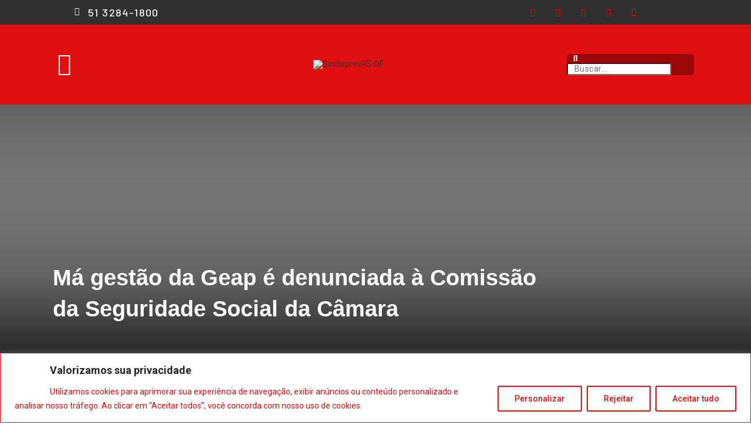

--- FILE ---
content_type: text/html; charset=UTF-8
request_url: https://www.sindisprevrs.org.br/ma-gestao-da-geap-e-denunciada-a-comissao-da-seguridade-social-da-camara-2/
body_size: 62220
content:
<!DOCTYPE html>
<html lang="pt-BR" class="" data-skin="light" prefix="og: http://ogp.me/ns#">
<head>
	<meta charset="UTF-8">
	<meta name="viewport" content="width=device-width, initial-scale=1.0, viewport-fit=cover" />		<title>Má gestão da Geap é denunciada à Comissão da Seguridade Social da Câmara &#8211; Sindisprevrs</title>
<link href="https://fonts.googleapis.com/css?family=Roboto%3A%2C400%2C700%2C900%7CBarlow%3A%2C400%2C700%2C900" rel="stylesheet"><meta name='robots' content='max-image-preview:large' />
<meta property="og:locale" content="pt_BR" />
<meta property="og:type" content="article" />
<meta property="og:title" content="Má gestão da Geap é denunciada à Comissão da Seguridade Social da Câmara" />
<meta property="og:description" content="A den&uacute;ncia foi feita" />
<meta property="og:url" content="https://www.sindisprevrs.org.br/ma-gestao-da-geap-e-denunciada-a-comissao-da-seguridade-social-da-camara-2/" />
<meta property="og:site_name" content="Sindisprevrs" />
<meta property="article:section" content="Aposentados" />
<meta property="article:published_time" content="2016-08-09T00:00:00-03:00" />
<meta property="article:modified_time" content="2022-03-15T22:02:57-03:00" />
<meta property="og:updated_time" content="2022-03-15T22:02:57-03:00" />
<link rel='dns-prefetch' href='//maps.googleapis.com' />
<link rel='dns-prefetch' href='//fonts.googleapis.com' />
<link rel="alternate" type="application/rss+xml" title="Feed para Sindisprevrs &raquo;" href="https://www.sindisprevrs.org.br/feed/" />
<link rel="alternate" type="application/rss+xml" title="Feed de comentários para Sindisprevrs &raquo;" href="https://www.sindisprevrs.org.br/comments/feed/" />
<link rel="alternate" type="application/rss+xml" title="Feed de comentários para Sindisprevrs &raquo; Má gestão da Geap é denunciada à Comissão da Seguridade Social da Câmara" href="https://www.sindisprevrs.org.br/ma-gestao-da-geap-e-denunciada-a-comissao-da-seguridade-social-da-camara-2/feed/" />
<script type="text/javascript">
/* <![CDATA[ */
window._wpemojiSettings = {"baseUrl":"https:\/\/s.w.org\/images\/core\/emoji\/15.0.3\/72x72\/","ext":".png","svgUrl":"https:\/\/s.w.org\/images\/core\/emoji\/15.0.3\/svg\/","svgExt":".svg","source":{"concatemoji":"https:\/\/www.sindisprevrs.org.br\/wp-includes\/js\/wp-emoji-release.min.js?ver=4d6dc6a96bb7c219f0f829bee2ea9b3a"}};
/*! This file is auto-generated */
!function(i,n){var o,s,e;function c(e){try{var t={supportTests:e,timestamp:(new Date).valueOf()};sessionStorage.setItem(o,JSON.stringify(t))}catch(e){}}function p(e,t,n){e.clearRect(0,0,e.canvas.width,e.canvas.height),e.fillText(t,0,0);var t=new Uint32Array(e.getImageData(0,0,e.canvas.width,e.canvas.height).data),r=(e.clearRect(0,0,e.canvas.width,e.canvas.height),e.fillText(n,0,0),new Uint32Array(e.getImageData(0,0,e.canvas.width,e.canvas.height).data));return t.every(function(e,t){return e===r[t]})}function u(e,t,n){switch(t){case"flag":return n(e,"\ud83c\udff3\ufe0f\u200d\u26a7\ufe0f","\ud83c\udff3\ufe0f\u200b\u26a7\ufe0f")?!1:!n(e,"\ud83c\uddfa\ud83c\uddf3","\ud83c\uddfa\u200b\ud83c\uddf3")&&!n(e,"\ud83c\udff4\udb40\udc67\udb40\udc62\udb40\udc65\udb40\udc6e\udb40\udc67\udb40\udc7f","\ud83c\udff4\u200b\udb40\udc67\u200b\udb40\udc62\u200b\udb40\udc65\u200b\udb40\udc6e\u200b\udb40\udc67\u200b\udb40\udc7f");case"emoji":return!n(e,"\ud83d\udc26\u200d\u2b1b","\ud83d\udc26\u200b\u2b1b")}return!1}function f(e,t,n){var r="undefined"!=typeof WorkerGlobalScope&&self instanceof WorkerGlobalScope?new OffscreenCanvas(300,150):i.createElement("canvas"),a=r.getContext("2d",{willReadFrequently:!0}),o=(a.textBaseline="top",a.font="600 32px Arial",{});return e.forEach(function(e){o[e]=t(a,e,n)}),o}function t(e){var t=i.createElement("script");t.src=e,t.defer=!0,i.head.appendChild(t)}"undefined"!=typeof Promise&&(o="wpEmojiSettingsSupports",s=["flag","emoji"],n.supports={everything:!0,everythingExceptFlag:!0},e=new Promise(function(e){i.addEventListener("DOMContentLoaded",e,{once:!0})}),new Promise(function(t){var n=function(){try{var e=JSON.parse(sessionStorage.getItem(o));if("object"==typeof e&&"number"==typeof e.timestamp&&(new Date).valueOf()<e.timestamp+604800&&"object"==typeof e.supportTests)return e.supportTests}catch(e){}return null}();if(!n){if("undefined"!=typeof Worker&&"undefined"!=typeof OffscreenCanvas&&"undefined"!=typeof URL&&URL.createObjectURL&&"undefined"!=typeof Blob)try{var e="postMessage("+f.toString()+"("+[JSON.stringify(s),u.toString(),p.toString()].join(",")+"));",r=new Blob([e],{type:"text/javascript"}),a=new Worker(URL.createObjectURL(r),{name:"wpTestEmojiSupports"});return void(a.onmessage=function(e){c(n=e.data),a.terminate(),t(n)})}catch(e){}c(n=f(s,u,p))}t(n)}).then(function(e){for(var t in e)n.supports[t]=e[t],n.supports.everything=n.supports.everything&&n.supports[t],"flag"!==t&&(n.supports.everythingExceptFlag=n.supports.everythingExceptFlag&&n.supports[t]);n.supports.everythingExceptFlag=n.supports.everythingExceptFlag&&!n.supports.flag,n.DOMReady=!1,n.readyCallback=function(){n.DOMReady=!0}}).then(function(){return e}).then(function(){var e;n.supports.everything||(n.readyCallback(),(e=n.source||{}).concatemoji?t(e.concatemoji):e.wpemoji&&e.twemoji&&(t(e.twemoji),t(e.wpemoji)))}))}((window,document),window._wpemojiSettings);
/* ]]> */
</script>
<link rel='stylesheet' id='formidable-css' href='https://www.sindisprevrs.org.br/wp-content/plugins/formidable/css/formidableforms.css?ver=1231258' type='text/css' media='all' />
<link rel='stylesheet' id='mec-select2-style-css' href='https://www.sindisprevrs.org.br/wp-content/plugins/modern-events-calendar/assets/packages/select2/select2.min.css?ver=6.2.5' type='text/css' media='all' />
<link rel='stylesheet' id='mec-font-icons-css' href='https://www.sindisprevrs.org.br/wp-content/plugins/modern-events-calendar/assets/css/iconfonts.css?ver=4d6dc6a96bb7c219f0f829bee2ea9b3a' type='text/css' media='all' />
<link rel='stylesheet' id='mec-frontend-style-css' href='https://www.sindisprevrs.org.br/wp-content/plugins/modern-events-calendar/assets/css/frontend.min.css?ver=6.2.5' type='text/css' media='all' />
<link rel='stylesheet' id='mec-tooltip-style-css' href='https://www.sindisprevrs.org.br/wp-content/plugins/modern-events-calendar/assets/packages/tooltip/tooltip.css?ver=4d6dc6a96bb7c219f0f829bee2ea9b3a' type='text/css' media='all' />
<link rel='stylesheet' id='mec-tooltip-shadow-style-css' href='https://www.sindisprevrs.org.br/wp-content/plugins/modern-events-calendar/assets/packages/tooltip/tooltipster-sideTip-shadow.min.css?ver=4d6dc6a96bb7c219f0f829bee2ea9b3a' type='text/css' media='all' />
<link rel='stylesheet' id='featherlight-css' href='https://www.sindisprevrs.org.br/wp-content/plugins/modern-events-calendar/assets/packages/featherlight/featherlight.css?ver=4d6dc6a96bb7c219f0f829bee2ea9b3a' type='text/css' media='all' />
<link rel='stylesheet' id='mec-lity-style-css' href='https://www.sindisprevrs.org.br/wp-content/plugins/modern-events-calendar/assets/packages/lity/lity.min.css?ver=4d6dc6a96bb7c219f0f829bee2ea9b3a' type='text/css' media='all' />
<link rel='stylesheet' id='mec-general-calendar-style-css' href='https://www.sindisprevrs.org.br/wp-content/plugins/modern-events-calendar/assets/css/mec-general-calendar.css?ver=4d6dc6a96bb7c219f0f829bee2ea9b3a' type='text/css' media='all' />
<link rel='stylesheet' id='bdt-uikit-css' href='https://www.sindisprevrs.org.br/wp-content/plugins/bdthemes-prime-slider/assets/css/bdt-uikit.css?ver=3.2' type='text/css' media='all' />
<link rel='stylesheet' id='prime-slider-site-css' href='https://www.sindisprevrs.org.br/wp-content/plugins/bdthemes-prime-slider/assets/css/prime-slider-site.css?ver=1.14.2' type='text/css' media='all' />
<link rel='stylesheet' id='premium-addons-css' href='https://www.sindisprevrs.org.br/wp-content/plugins/premium-addons-for-elementor/assets/frontend/min-css/premium-addons.min.css?ver=4.11.53' type='text/css' media='all' />
<style id='wp-emoji-styles-inline-css' type='text/css'>

	img.wp-smiley, img.emoji {
		display: inline !important;
		border: none !important;
		box-shadow: none !important;
		height: 1em !important;
		width: 1em !important;
		margin: 0 0.07em !important;
		vertical-align: -0.1em !important;
		background: none !important;
		padding: 0 !important;
	}
</style>
<link rel='stylesheet' id='wp-block-library-css' href='https://www.sindisprevrs.org.br/wp-includes/css/dist/block-library/style.min.css?ver=4d6dc6a96bb7c219f0f829bee2ea9b3a' type='text/css' media='all' />
<style id='wp-block-library-theme-inline-css' type='text/css'>
.wp-block-audio figcaption{color:#555;font-size:13px;text-align:center}.is-dark-theme .wp-block-audio figcaption{color:#ffffffa6}.wp-block-audio{margin:0 0 1em}.wp-block-code{border:1px solid #ccc;border-radius:4px;font-family:Menlo,Consolas,monaco,monospace;padding:.8em 1em}.wp-block-embed figcaption{color:#555;font-size:13px;text-align:center}.is-dark-theme .wp-block-embed figcaption{color:#ffffffa6}.wp-block-embed{margin:0 0 1em}.blocks-gallery-caption{color:#555;font-size:13px;text-align:center}.is-dark-theme .blocks-gallery-caption{color:#ffffffa6}.wp-block-image figcaption{color:#555;font-size:13px;text-align:center}.is-dark-theme .wp-block-image figcaption{color:#ffffffa6}.wp-block-image{margin:0 0 1em}.wp-block-pullquote{border-bottom:4px solid;border-top:4px solid;color:currentColor;margin-bottom:1.75em}.wp-block-pullquote cite,.wp-block-pullquote footer,.wp-block-pullquote__citation{color:currentColor;font-size:.8125em;font-style:normal;text-transform:uppercase}.wp-block-quote{border-left:.25em solid;margin:0 0 1.75em;padding-left:1em}.wp-block-quote cite,.wp-block-quote footer{color:currentColor;font-size:.8125em;font-style:normal;position:relative}.wp-block-quote.has-text-align-right{border-left:none;border-right:.25em solid;padding-left:0;padding-right:1em}.wp-block-quote.has-text-align-center{border:none;padding-left:0}.wp-block-quote.is-large,.wp-block-quote.is-style-large,.wp-block-quote.is-style-plain{border:none}.wp-block-search .wp-block-search__label{font-weight:700}.wp-block-search__button{border:1px solid #ccc;padding:.375em .625em}:where(.wp-block-group.has-background){padding:1.25em 2.375em}.wp-block-separator.has-css-opacity{opacity:.4}.wp-block-separator{border:none;border-bottom:2px solid;margin-left:auto;margin-right:auto}.wp-block-separator.has-alpha-channel-opacity{opacity:1}.wp-block-separator:not(.is-style-wide):not(.is-style-dots){width:100px}.wp-block-separator.has-background:not(.is-style-dots){border-bottom:none;height:1px}.wp-block-separator.has-background:not(.is-style-wide):not(.is-style-dots){height:2px}.wp-block-table{margin:0 0 1em}.wp-block-table td,.wp-block-table th{word-break:normal}.wp-block-table figcaption{color:#555;font-size:13px;text-align:center}.is-dark-theme .wp-block-table figcaption{color:#ffffffa6}.wp-block-video figcaption{color:#555;font-size:13px;text-align:center}.is-dark-theme .wp-block-video figcaption{color:#ffffffa6}.wp-block-video{margin:0 0 1em}.wp-block-template-part.has-background{margin-bottom:0;margin-top:0;padding:1.25em 2.375em}
</style>
<style id='safe-svg-svg-icon-style-inline-css' type='text/css'>
.safe-svg-cover{text-align:center}.safe-svg-cover .safe-svg-inside{display:inline-block;max-width:100%}.safe-svg-cover svg{height:100%;max-height:100%;max-width:100%;width:100%}

</style>
<style id='classic-theme-styles-inline-css' type='text/css'>
/*! This file is auto-generated */
.wp-block-button__link{color:#fff;background-color:#32373c;border-radius:9999px;box-shadow:none;text-decoration:none;padding:calc(.667em + 2px) calc(1.333em + 2px);font-size:1.125em}.wp-block-file__button{background:#32373c;color:#fff;text-decoration:none}
</style>
<style id='global-styles-inline-css' type='text/css'>
body{--wp--preset--color--black: #000000;--wp--preset--color--cyan-bluish-gray: #abb8c3;--wp--preset--color--white: #ffffff;--wp--preset--color--pale-pink: #f78da7;--wp--preset--color--vivid-red: #cf2e2e;--wp--preset--color--luminous-vivid-orange: #ff6900;--wp--preset--color--luminous-vivid-amber: #fcb900;--wp--preset--color--light-green-cyan: #7bdcb5;--wp--preset--color--vivid-green-cyan: #00d084;--wp--preset--color--pale-cyan-blue: #8ed1fc;--wp--preset--color--vivid-cyan-blue: #0693e3;--wp--preset--color--vivid-purple: #9b51e0;--wp--preset--gradient--vivid-cyan-blue-to-vivid-purple: linear-gradient(135deg,rgba(6,147,227,1) 0%,rgb(155,81,224) 100%);--wp--preset--gradient--light-green-cyan-to-vivid-green-cyan: linear-gradient(135deg,rgb(122,220,180) 0%,rgb(0,208,130) 100%);--wp--preset--gradient--luminous-vivid-amber-to-luminous-vivid-orange: linear-gradient(135deg,rgba(252,185,0,1) 0%,rgba(255,105,0,1) 100%);--wp--preset--gradient--luminous-vivid-orange-to-vivid-red: linear-gradient(135deg,rgba(255,105,0,1) 0%,rgb(207,46,46) 100%);--wp--preset--gradient--very-light-gray-to-cyan-bluish-gray: linear-gradient(135deg,rgb(238,238,238) 0%,rgb(169,184,195) 100%);--wp--preset--gradient--cool-to-warm-spectrum: linear-gradient(135deg,rgb(74,234,220) 0%,rgb(151,120,209) 20%,rgb(207,42,186) 40%,rgb(238,44,130) 60%,rgb(251,105,98) 80%,rgb(254,248,76) 100%);--wp--preset--gradient--blush-light-purple: linear-gradient(135deg,rgb(255,206,236) 0%,rgb(152,150,240) 100%);--wp--preset--gradient--blush-bordeaux: linear-gradient(135deg,rgb(254,205,165) 0%,rgb(254,45,45) 50%,rgb(107,0,62) 100%);--wp--preset--gradient--luminous-dusk: linear-gradient(135deg,rgb(255,203,112) 0%,rgb(199,81,192) 50%,rgb(65,88,208) 100%);--wp--preset--gradient--pale-ocean: linear-gradient(135deg,rgb(255,245,203) 0%,rgb(182,227,212) 50%,rgb(51,167,181) 100%);--wp--preset--gradient--electric-grass: linear-gradient(135deg,rgb(202,248,128) 0%,rgb(113,206,126) 100%);--wp--preset--gradient--midnight: linear-gradient(135deg,rgb(2,3,129) 0%,rgb(40,116,252) 100%);--wp--preset--font-size--small: 13px;--wp--preset--font-size--medium: 20px;--wp--preset--font-size--large: 36px;--wp--preset--font-size--x-large: 42px;--wp--preset--spacing--20: 0.44rem;--wp--preset--spacing--30: 0.67rem;--wp--preset--spacing--40: 1rem;--wp--preset--spacing--50: 1.5rem;--wp--preset--spacing--60: 2.25rem;--wp--preset--spacing--70: 3.38rem;--wp--preset--spacing--80: 5.06rem;--wp--preset--shadow--natural: 6px 6px 9px rgba(0, 0, 0, 0.2);--wp--preset--shadow--deep: 12px 12px 50px rgba(0, 0, 0, 0.4);--wp--preset--shadow--sharp: 6px 6px 0px rgba(0, 0, 0, 0.2);--wp--preset--shadow--outlined: 6px 6px 0px -3px rgba(255, 255, 255, 1), 6px 6px rgba(0, 0, 0, 1);--wp--preset--shadow--crisp: 6px 6px 0px rgba(0, 0, 0, 1);}:where(.is-layout-flex){gap: 0.5em;}:where(.is-layout-grid){gap: 0.5em;}body .is-layout-flex{display: flex;}body .is-layout-flex{flex-wrap: wrap;align-items: center;}body .is-layout-flex > *{margin: 0;}body .is-layout-grid{display: grid;}body .is-layout-grid > *{margin: 0;}:where(.wp-block-columns.is-layout-flex){gap: 2em;}:where(.wp-block-columns.is-layout-grid){gap: 2em;}:where(.wp-block-post-template.is-layout-flex){gap: 1.25em;}:where(.wp-block-post-template.is-layout-grid){gap: 1.25em;}.has-black-color{color: var(--wp--preset--color--black) !important;}.has-cyan-bluish-gray-color{color: var(--wp--preset--color--cyan-bluish-gray) !important;}.has-white-color{color: var(--wp--preset--color--white) !important;}.has-pale-pink-color{color: var(--wp--preset--color--pale-pink) !important;}.has-vivid-red-color{color: var(--wp--preset--color--vivid-red) !important;}.has-luminous-vivid-orange-color{color: var(--wp--preset--color--luminous-vivid-orange) !important;}.has-luminous-vivid-amber-color{color: var(--wp--preset--color--luminous-vivid-amber) !important;}.has-light-green-cyan-color{color: var(--wp--preset--color--light-green-cyan) !important;}.has-vivid-green-cyan-color{color: var(--wp--preset--color--vivid-green-cyan) !important;}.has-pale-cyan-blue-color{color: var(--wp--preset--color--pale-cyan-blue) !important;}.has-vivid-cyan-blue-color{color: var(--wp--preset--color--vivid-cyan-blue) !important;}.has-vivid-purple-color{color: var(--wp--preset--color--vivid-purple) !important;}.has-black-background-color{background-color: var(--wp--preset--color--black) !important;}.has-cyan-bluish-gray-background-color{background-color: var(--wp--preset--color--cyan-bluish-gray) !important;}.has-white-background-color{background-color: var(--wp--preset--color--white) !important;}.has-pale-pink-background-color{background-color: var(--wp--preset--color--pale-pink) !important;}.has-vivid-red-background-color{background-color: var(--wp--preset--color--vivid-red) !important;}.has-luminous-vivid-orange-background-color{background-color: var(--wp--preset--color--luminous-vivid-orange) !important;}.has-luminous-vivid-amber-background-color{background-color: var(--wp--preset--color--luminous-vivid-amber) !important;}.has-light-green-cyan-background-color{background-color: var(--wp--preset--color--light-green-cyan) !important;}.has-vivid-green-cyan-background-color{background-color: var(--wp--preset--color--vivid-green-cyan) !important;}.has-pale-cyan-blue-background-color{background-color: var(--wp--preset--color--pale-cyan-blue) !important;}.has-vivid-cyan-blue-background-color{background-color: var(--wp--preset--color--vivid-cyan-blue) !important;}.has-vivid-purple-background-color{background-color: var(--wp--preset--color--vivid-purple) !important;}.has-black-border-color{border-color: var(--wp--preset--color--black) !important;}.has-cyan-bluish-gray-border-color{border-color: var(--wp--preset--color--cyan-bluish-gray) !important;}.has-white-border-color{border-color: var(--wp--preset--color--white) !important;}.has-pale-pink-border-color{border-color: var(--wp--preset--color--pale-pink) !important;}.has-vivid-red-border-color{border-color: var(--wp--preset--color--vivid-red) !important;}.has-luminous-vivid-orange-border-color{border-color: var(--wp--preset--color--luminous-vivid-orange) !important;}.has-luminous-vivid-amber-border-color{border-color: var(--wp--preset--color--luminous-vivid-amber) !important;}.has-light-green-cyan-border-color{border-color: var(--wp--preset--color--light-green-cyan) !important;}.has-vivid-green-cyan-border-color{border-color: var(--wp--preset--color--vivid-green-cyan) !important;}.has-pale-cyan-blue-border-color{border-color: var(--wp--preset--color--pale-cyan-blue) !important;}.has-vivid-cyan-blue-border-color{border-color: var(--wp--preset--color--vivid-cyan-blue) !important;}.has-vivid-purple-border-color{border-color: var(--wp--preset--color--vivid-purple) !important;}.has-vivid-cyan-blue-to-vivid-purple-gradient-background{background: var(--wp--preset--gradient--vivid-cyan-blue-to-vivid-purple) !important;}.has-light-green-cyan-to-vivid-green-cyan-gradient-background{background: var(--wp--preset--gradient--light-green-cyan-to-vivid-green-cyan) !important;}.has-luminous-vivid-amber-to-luminous-vivid-orange-gradient-background{background: var(--wp--preset--gradient--luminous-vivid-amber-to-luminous-vivid-orange) !important;}.has-luminous-vivid-orange-to-vivid-red-gradient-background{background: var(--wp--preset--gradient--luminous-vivid-orange-to-vivid-red) !important;}.has-very-light-gray-to-cyan-bluish-gray-gradient-background{background: var(--wp--preset--gradient--very-light-gray-to-cyan-bluish-gray) !important;}.has-cool-to-warm-spectrum-gradient-background{background: var(--wp--preset--gradient--cool-to-warm-spectrum) !important;}.has-blush-light-purple-gradient-background{background: var(--wp--preset--gradient--blush-light-purple) !important;}.has-blush-bordeaux-gradient-background{background: var(--wp--preset--gradient--blush-bordeaux) !important;}.has-luminous-dusk-gradient-background{background: var(--wp--preset--gradient--luminous-dusk) !important;}.has-pale-ocean-gradient-background{background: var(--wp--preset--gradient--pale-ocean) !important;}.has-electric-grass-gradient-background{background: var(--wp--preset--gradient--electric-grass) !important;}.has-midnight-gradient-background{background: var(--wp--preset--gradient--midnight) !important;}.has-small-font-size{font-size: var(--wp--preset--font-size--small) !important;}.has-medium-font-size{font-size: var(--wp--preset--font-size--medium) !important;}.has-large-font-size{font-size: var(--wp--preset--font-size--large) !important;}.has-x-large-font-size{font-size: var(--wp--preset--font-size--x-large) !important;}
.wp-block-navigation a:where(:not(.wp-element-button)){color: inherit;}
:where(.wp-block-post-template.is-layout-flex){gap: 1.25em;}:where(.wp-block-post-template.is-layout-grid){gap: 1.25em;}
:where(.wp-block-columns.is-layout-flex){gap: 2em;}:where(.wp-block-columns.is-layout-grid){gap: 2em;}
.wp-block-pullquote{font-size: 1.5em;line-height: 1.6;}
</style>
<link rel='stylesheet' id='fontawesome-five-css-css' href='https://www.sindisprevrs.org.br/wp-content/plugins/accesspress-social-counter/css/fontawesome-all.css?ver=1.9.2' type='text/css' media='all' />
<link rel='stylesheet' id='apsc-frontend-css-css' href='https://www.sindisprevrs.org.br/wp-content/plugins/accesspress-social-counter/css/frontend.css?ver=1.9.2' type='text/css' media='all' />
<link rel='stylesheet' id='contact-form-7-css' href='https://www.sindisprevrs.org.br/wp-content/plugins/contact-form-7/includes/css/styles.css?ver=5.9.8' type='text/css' media='all' />
<link rel='stylesheet' id='css/e2pdf.frontend.global-css' href='https://www.sindisprevrs.org.br/wp-content/plugins/e2pdf/css/e2pdf.frontend.global.css?ver=1.28.14' type='text/css' media='all' />
<link rel='stylesheet' id='formidable_shortcode_css-css' href='https://www.sindisprevrs.org.br/wp-content/plugins/formidablepro-2-pdf/css/style.css?ver=1757391867' type='text/css' media='all' />
<link rel='stylesheet' id='dashicons-css' href='https://www.sindisprevrs.org.br/wp-includes/css/dashicons.min.css?ver=4d6dc6a96bb7c219f0f829bee2ea9b3a' type='text/css' media='all' />
<link rel='stylesheet' id='mdp-readabler-css' href='https://www.sindisprevrs.org.br/wp-content/plugins/readabler/css/readabler.min.css?ver=1.2.13' type='text/css' media='all' />
<style id='mdp-readabler-inline-css' type='text/css'>

		:root{
		
			--readabler-reading-mask: rgba(0, 0, 0, 0.7)
		
		}
		.mdp-readabler-tts {
		
			--readabler-tts-bg: transparent;
			--readabler-tts-color: transparent;
			
		}
        
        #mdp-readabler-popup-box{
        
            --readabler-overlay: rgba(2, 83, 238, 1);
            
            --readabler-bg: rgba(255, 255, 255, 1);
            --readabler-bg-dark: rgba(22, 25, 27, 1);
            --readabler-text: rgba(51, 51, 51, 1);
            --readabler-text-dark: rgba(246, 210, 211, 1);
            --readabler-color: rgba(236, 24, 26, 1);
            --readabler-color-dark: rgba(236, 24, 26, 1);
            --readabler-color-transparent: rgba(236,24,26,0.2);
            --readabler-color-transparent-dark: rgba(236,24,26,0.2);
            --readabler-border-radius: 20px;
            --readabler-animate: 600ms;          
            
        }
        
        .mdp-readabler-trigger-button-box{
        
            --readabler-btn-margin: 15px;
            --readabler-btn-padding: 14px;
            --readabler-btn-radius: 50px;
            --readabler-btn-color: rgba(255, 255, 255, 1);
            --readabler-btn-color-hover: rgba(236, 24, 26, 1);
            --readabler-btn-bg: rgba(236, 24, 26, 1);
            --readabler-btn-bg-hover: rgba(255, 255, 255, 1);
            --readabler-btn-size: 10px;
            --readabler-btn-delay: 0s;
        
        }
		
	        #mdp-readabler-keyboard-box {
	        
	        	--readabler-keyboard-light-bg: rgba(236, 236, 236, 1);
	        	--readabler-keyboard-light-key-bg: rgba(255, 255, 255, 1);
	        	--readabler-keyboard-light-key: rgba(17, 17, 17, 1);	        	
	        	--readabler-keyboard-dark-bg: rgba(0, 0, 0, 0.8);
	        	--readabler-keyboard-dark-key-bg: rgba(0, 0, 0, 0.5);
	        	--readabler-keyboard-dark-key: rgba(255, 255, 255, 1);
	        
	        }	        
	        
</style>
<link rel='stylesheet' id='wur_content_css-css' href='https://www.sindisprevrs.org.br/wp-content/plugins/wp-ultimate-review/assets/public/css/content-page.css?ver=2.3.2' type='text/css' media='all' />
<link rel='stylesheet' id='dflip-icons-style-css' href='https://www.sindisprevrs.org.br/wp-content/plugins/dflip/assets/css/themify-icons.min.css?ver=1.7.5.2' type='text/css' media='all' />
<link rel='stylesheet' id='dflip-style-css' href='https://www.sindisprevrs.org.br/wp-content/plugins/dflip/assets/css/dflip.min.css?ver=1.7.5.2' type='text/css' media='all' />
<link rel='stylesheet' id='elementor-icons-css' href='https://www.sindisprevrs.org.br/wp-content/plugins/elementor/assets/lib/eicons/css/elementor-icons.min.css?ver=5.14.0' type='text/css' media='all' />
<link rel='stylesheet' id='elementor-frontend-css' href='https://www.sindisprevrs.org.br/wp-content/plugins/elementor/assets/css/frontend-lite.min.css?ver=3.5.5' type='text/css' media='all' />
<link rel='stylesheet' id='mec-shortcode-designer-css' href='https://www.sindisprevrs.org.br/wp-content/plugins/mec-shortcode-designer/assets/css/frontend/frontend.css?ver=1.2.2' type='text/css' media='all' />
<link rel='stylesheet' id='mec-owl-carousel-style-css' href='https://www.sindisprevrs.org.br/wp-content/plugins/modern-events-calendar/assets/packages/owl-carousel/owl.carousel.min.css?ver=4d6dc6a96bb7c219f0f829bee2ea9b3a' type='text/css' media='all' />
<link rel='stylesheet' id='mec-owl-carousel-theme-style-css' href='https://www.sindisprevrs.org.br/wp-content/plugins/modern-events-calendar/assets/packages/owl-carousel/owl.theme.min.css?ver=4d6dc6a96bb7c219f0f829bee2ea9b3a' type='text/css' media='all' />
<link rel='stylesheet' id='elementor-post-12241-css' href='https://www.sindisprevrs.org.br/wp-content/uploads/elementor/css/post-12241.css?ver=1689917159' type='text/css' media='all' />
<link rel='stylesheet' id='elementor-pro-css' href='https://www.sindisprevrs.org.br/wp-content/plugins/elementor-pro/assets/css/frontend-lite.min.css?ver=3.6.0' type='text/css' media='all' />
<link rel='stylesheet' id='font-awesome-5-all-css' href='https://www.sindisprevrs.org.br/wp-content/plugins/elementor/assets/lib/font-awesome/css/all.min.css?ver=4.11.53' type='text/css' media='all' />
<link rel='stylesheet' id='font-awesome-4-shim-css' href='https://www.sindisprevrs.org.br/wp-content/plugins/elementor/assets/lib/font-awesome/css/v4-shims.min.css?ver=3.5.5' type='text/css' media='all' />
<link rel='stylesheet' id='elementor-global-css' href='https://www.sindisprevrs.org.br/wp-content/uploads/elementor/css/global.css?ver=1689917169' type='text/css' media='all' />
<link rel='stylesheet' id='elementor-post-12683-css' href='https://www.sindisprevrs.org.br/wp-content/uploads/elementor/css/post-12683.css?ver=1689917169' type='text/css' media='all' />
<link rel='stylesheet' id='wpfd-modal-css' href='https://www.sindisprevrs.org.br/wp-content/plugins/wp-file-download/app/admin/assets/css/leanmodal.css?ver=4d6dc6a96bb7c219f0f829bee2ea9b3a' type='text/css' media='all' />
<link rel='stylesheet' id='wpfd-elementor-widget-style-css' href='https://www.sindisprevrs.org.br/wp-content/plugins/wp-file-download/app/includes/elementor/assets/css/elementor.widgets.css?ver=5.4.2' type='text/css' media='all' />
<link rel='stylesheet' id='wpfd-elementor-widget-dark-style-css' href='https://www.sindisprevrs.org.br/wp-content/plugins/wp-file-download/app/includes/elementor/assets/css/elementor.dark.css?ver=3.5.5' type='text/css' media='(prefers-color-scheme: dark)' />
<link rel='stylesheet' id='wpfd-elementor-widget-light-style-css' href='https://www.sindisprevrs.org.br/wp-content/plugins/wp-file-download/app/includes/elementor/assets/css/elementor.light.css?ver=3.5.5' type='text/css' media='(prefers-color-scheme: light)' />
<link rel='stylesheet' id='elementor-post-12681-css' href='https://www.sindisprevrs.org.br/wp-content/uploads/elementor/css/post-12681.css?ver=1718576208' type='text/css' media='all' />
<link rel='stylesheet' id='elementor-post-12733-css' href='https://www.sindisprevrs.org.br/wp-content/uploads/elementor/css/post-12733.css?ver=1690425015' type='text/css' media='all' />
<link rel='stylesheet' id='elementor-post-13342-css' href='https://www.sindisprevrs.org.br/wp-content/uploads/elementor/css/post-13342.css?ver=1713471393' type='text/css' media='all' />
<link rel='stylesheet' id='elementskit-parallax-style-css' href='https://www.sindisprevrs.org.br/wp-content/plugins/elementskit/modules/parallax/assets/css/style.css?ver=2.6.2' type='text/css' media='all' />
<link rel='stylesheet' id='subscribe-forms-css-css' href='https://www.sindisprevrs.org.br/wp-content/plugins/easy-social-share-buttons3/assets/modules/subscribe-forms.min.css?ver=8.5' type='text/css' media='all' />
<link rel='stylesheet' id='easy-social-share-buttons-animations-css' href='https://www.sindisprevrs.org.br/wp-content/plugins/easy-social-share-buttons3/assets/css/essb-animations.min.css?ver=8.5' type='text/css' media='all' />
<link rel='stylesheet' id='easy-social-share-buttons-css' href='https://www.sindisprevrs.org.br/wp-content/plugins/easy-social-share-buttons3/assets/css/easy-social-share-buttons.min.css?ver=8.5' type='text/css' media='all' />
<link rel='stylesheet' id='digiqole-fonts-css' href='https://fonts.googleapis.com/css?family=Barlow%3A300%2C300i%2C400%2C400i%2C500%2C500i%2C600%2C600i%2C700%2C700i%2C800%2C800i%2C900%2C900i%7CRoboto%3A300%2C300i%2C400%2C400i%2C500%2C500i%2C700%2C700i%2C900%2C900i&#038;ver=1.5.2' type='text/css' media='all' />
<link rel='stylesheet' id='bootstrap-css' href='https://www.sindisprevrs.org.br/wp-content/themes/dig/digiqole/assets/css/bootstrap.min.css?ver=1.5.2' type='text/css' media='all' />
<link rel='stylesheet' id='font-awesome-css' href='https://www.sindisprevrs.org.br/wp-content/plugins/elementor/assets/lib/font-awesome/css/font-awesome.min.css?ver=4.7.0' type='text/css' media='all' />
<link rel='stylesheet' id='icon-font-css' href='https://www.sindisprevrs.org.br/wp-content/themes/dig/digiqole/assets/css/icon-font.css?ver=1.5.2' type='text/css' media='all' />
<link rel='stylesheet' id='animate-css' href='https://www.sindisprevrs.org.br/wp-content/themes/dig/digiqole/assets/css/animate.css?ver=1.5.2' type='text/css' media='all' />
<link rel='stylesheet' id='magnific-popup-css' href='https://www.sindisprevrs.org.br/wp-content/themes/dig/digiqole/assets/css/magnific-popup.css?ver=1.5.2' type='text/css' media='all' />
<link rel='stylesheet' id='owl-carousel-min-css' href='https://www.sindisprevrs.org.br/wp-content/themes/dig/digiqole/assets/css/owl.carousel.min.css?ver=1.5.2' type='text/css' media='all' />
<link rel='stylesheet' id='owl-theme-default-css' href='https://www.sindisprevrs.org.br/wp-content/themes/dig/digiqole/assets/css/owl.theme.default.min.css?ver=1.5.2' type='text/css' media='all' />
<link rel='stylesheet' id='jquery-mCustomScrollbar-css' href='https://www.sindisprevrs.org.br/wp-content/themes/dig/digiqole/assets/css/jquery.mCustomScrollbar.css?ver=1.5.2' type='text/css' media='all' />
<link rel='stylesheet' id='digiqole-woocommerce-css' href='https://www.sindisprevrs.org.br/wp-content/themes/dig/digiqole/assets/css/woocommerce.css?ver=1.5.2' type='text/css' media='all' />
<link rel='stylesheet' id='digiqole-blog-css' href='https://www.sindisprevrs.org.br/wp-content/themes/dig/digiqole/assets/css/blog.css?ver=1.5.2' type='text/css' media='all' />
<link rel='stylesheet' id='digiqole-print-css' href='https://www.sindisprevrs.org.br/wp-content/themes/dig/digiqole/assets/css/print.css?ver=1.5.2' type='text/css' media='print' />
<link rel='stylesheet' id='digiqole-gutenberg-custom-css' href='https://www.sindisprevrs.org.br/wp-content/themes/dig/digiqole/assets/css/gutenberg-custom.css?ver=1.5.2' type='text/css' media='all' />
<link rel='stylesheet' id='digiqole-master-css' href='https://www.sindisprevrs.org.br/wp-content/themes/dig/digiqole/assets/css/master.css?ver=1.5.2' type='text/css' media='all' />
<style id='digiqole-master-inline-css' type='text/css'>

        body{ font-family:"Roboto";font-style:normal;line-height:15px;font-size:14px;font-weight:400; }
        .body-box-layout{ 
            background-image:url();;
            background-repeat: no-repeat;
            background-position: center;
            background-size: cover;
            background-attachment: fixed;
         }
        body,
        .post-navigation .post-previous a p, .post-navigation .post-next a p,
        .dark-mode .blog-single .post-meta li,
        .dark-mode .wp-block-quote p,
        .dark-mode .wp-block-quote::before,
        .dark-mode .wp-block-quote cite,
        .dark-mode .view-review-list .xs-review-date,
        .dark-mode .view-review-list .xs-reviewer-author,
        .dark-mode .breadcrumb li,
        .dark-mode .post-meta span,
        .dark-mode .post-meta span a,
        .dark-mode .tranding-bg-white .tranding-bar .trending-slide-bg.trending-slide .post-title a,
        .dark-mode .blog-single .post-meta li.post-author a{
           color:  #333333;
        }
        h1, h2, h3, h4, h5, h6,
        .post-title,
        .post-navigation span,
        .post-title a,
        .dark-mode .error-page .error-code,
        .dark-mode.archive .entry-blog-summery .readmore-btn,
        .dark-mode .entry-blog-summery.ts-post .readmore-btn,
        .dark-mode .apsc-icons-wrapper.apsc-theme-2 .apsc-each-profile a,
        .dark-mode .ts-author-content .comment a{
            color:  #222222;
        }


     .dark-mode .apsc-icons-wrapper.apsc-theme-2 .apsc-each-profile a{
        color: #222222 !important;
        }
        .dark-mode .blog-single .post .post-body{
            background: transparent;
        }




        h1,h2{
            font-family:"Barlow";font-style:normal;font-weight:700;
        }
        h3{ 
            font-family:"Barlow";font-style:normal;font-weight:700; 
        }

        h4{ 
            font-family:"Barlow";font-style:normal;font-weight:700;
        }

        a,  .entry-header .entry-title a:hover, .sidebar ul li a:hover{
            color: #fc4a00;
            transition: all ease 500ms;
        }
      
        .btn-primary:hover,
        .switch__background,
        .switch__mouth,
        .switch__eye-left,
        .switch__eye-right{
         background: #e74907;
         border-color: #e74907;;
        }
        .tag-lists a:hover, .tagcloud a:hover,
        .owl-carousel .owl-dots .owl-dot.active span{
            border-color: #fc4a00;;
        }
        blockquote.wp-block-quote, .wp-block-quote, .wp-block-quote:not(.is-large):not(.is-style-large), .wp-block-pullquote blockquote,
         blockquote.wp-block-pullquote, .wp-block-quote.is-large, .wp-block-quote.is-style-large{
            border-left-color: #fc4a00;;
        }

        
        .post .post-footer .readmore,
        .post .post-media .video-link-btn a,
        .post-list-item .recen-tab-menu.nav-tabs li a:before, 
        .post-list-item .recen-tab-menu.nav-tabs li a:after,
        .blog-single .xs-review-box .xs-review .xs-btn:hover,
        .blog-single .tag-lists span,
        .tag-lists a:hover, .tagcloud a:hover,
        .heading-style3 .block-title .title-angle-shap:before, 
        .heading-style3 .block-title .title-angle-shap:after,
         .heading-style3 .widget-title .title-angle-shap:before, 
         .heading-style3 .widget-title .title-angle-shap:after, 
         .sidebar .widget .block-title .title-angle-shap:before,
          .sidebar .widget .block-title .title-angle-shap:after, 
          .sidebar .widget .widget-title .title-angle-shap:before, 
        .sidebar .widget .widget-title .title-angle-shap:after,
        .pagination li.active a, .pagination li:hover a,
        .owl-carousel .owl-dots .owl-dot.active span,
        .header .navbar-light .ekit-wid-con .digiqole-elementskit-menu
         .elementskit-navbar-nav > li.active > a:before,
         .trending-light .tranding-bar .trending-slide .trending-title,
        .post-list-item .post-thumb .tab-post-count, .post-list-item .post-thumb .post-index,
        .woocommerce ul.products li.product .button,.woocommerce ul.products li.product .added_to_cart,
        .woocommerce nav.woocommerce-pagination ul li a:focus, .woocommerce nav.woocommerce-pagination ul li a:hover, .woocommerce nav.woocommerce-pagination ul li span.current,
        .woocommerce #respond input#submit.alt, .woocommerce a.button.alt, .woocommerce button.button.alt, .woocommerce input.button.alt,.sponsor-web-link a:hover i, .woocommerce .widget_price_filter .ui-slider .ui-slider-range,
        .woocommerce span.onsale,
        .not-found .input-group-btn,
        .btn,
        .BackTo,
        .sidebar .widget.widget_search .input-group-btn,
        .woocommerce ul.products li.product .added_to_cart:hover, .woocommerce #respond input#submit.alt:hover, .woocommerce a.button.alt:hover, .woocommerce button.button.alt:hover, 
        .footer-social ul li a,
        .digiqole-video-post .video-item .post-video .ts-play-btn,
        .blog-single .post-meta .social-share i.fa-share,
        .woocommerce input.button.alt:hover,
        .woocommerce .widget_price_filter .ui-slider .ui-slider-handle,
        #preloader{
            background: #fc4a00;
        }
        .owl-carousel.owl-loaded .owl-nav .owl-next.disabled, 
        .owl-carousel.owl-loaded .owl-nav .owl-prev.disabled,
        .ts-about-image-wrapper.owl-carousel.owl-theme .owl-nav [class*=owl-]:hover{
            background: #fc4a00 !important;

        }

        .ts-footer .recent-posts-widget .post-content .post-title a:hover,
        .post-list-item .recen-tab-menu.nav-tabs li a.active,
        .ts-footer .footer-left-widget .footer-social li a:hover,
         .ts-footer .footer-widget .footer-social li a:hover,
         .heading-style3 .block-title, .heading-style3 .widget-title,
         .topbar.topbar-gray .tranding-bg-white .tranding-bar .trending-slide-bg .trending-title i,
         .sidebar .widget .block-title, .sidebar .widget .widget-title,
         .header .navbar-light .ekit-wid-con .digiqole-elementskit-menu .elementskit-navbar-nav .dropdown-item.active,
         .header .navbar-light .ekit-wid-con .digiqole-elementskit-menu .elementskit-navbar-nav li a:hover,
         .social-links li a:hover,
         .post-title a:hover,
         .video-tab-list .post-tab-list li a.active h4.post-title, .video-tab-list .post-tab-list li a:hover h4.post-title,
         .featured-tab-item .nav-tabs .nav-link.active .tab-head > span.tab-text-title,
         .woocommerce ul.products li.product .price, 
         .woocommerce ul.products li.product .woocommerce-loop-product__title:hover{
            color: #fc4a00;
        }

        

       
      
        
            .header .navbar-light .ekit-wid-con .digiqole-elementskit-menu{
               height: 0px;
            }
            @media(min-width: 1024px){
                .header-gradient-area .navbar-light .ekit-wid-con .digiqole-elementskit-menu .elementskit-navbar-nav > li > a,
                .header.header-gradient .navbar-light .ekit-wid-con .digiqole-elementskit-menu .elementskit-navbar-nav > li > a, 
                .header .navbar-light .ekit-wid-con .digiqole-elementskit-menu .elementskit-navbar-nav > li > a,
                 .header .navbar-light .nav-search-area a, .header-gradient .navbar-light .social-links li a, 
                 .header .navbar-light .navbar-nav > li > a, 
               .header-gradient .navbar-light .nav-search-area .header-search-icon a{
                   line-height: 0px;
               }
            }
        
     
            .header .navbar-light .navbar-nav li ul.dropdown-menu li a,
            .header .navbar-light .ekit-wid-con .digiqole-elementskit-menu .elementskit-navbar-nav li ul li a,
            .header .navbar-light .ekit-wid-con .digiqole-elementskit-menu .elementskit-navbar-nav li .elementskit-dropdown li a{
                   color: ;
                   font-size: 12px;
                }
            
            .header-gradient-area .navbar-light .ekit-wid-con .digiqole-elementskit-menu .elementskit-navbar-nav > li > a,
            .header.header-gradient .navbar-light .ekit-wid-con .digiqole-elementskit-menu .elementskit-navbar-nav > li > a,
            .header .navbar-light .ekit-wid-con .digiqole-elementskit-menu .elementskit-navbar-nav > li > a,
            .header .navbar-light .nav-search-area a,
            .header-gradient .navbar-light .social-links li a,
            .header .navbar-light .navbar-nav > li > a,
            .header-gradient .navbar-light .nav-search-area .header-search-icon a{
                font-family:"Roboto";font-style:normal;font-size:14px;font-weight:700;
                }
            .ts-footer{
            padding-top:100px;
            padding-bottom:100px;
         }
      body,
      .dark-mode .ts-author-media,
      .dark-mode .ts-author-content::before,
      .dark-mode .ts-author-content::after,
      .dark-mode .post-layout-style4 .post-single .entry-header{
         background-color: #fff;
      }
     
      .ts-footer{
          background-color: #222222;
          background-repeat:no-repeat;
          background-size: cover;
          
          
      }
      .newsletter-form span,
      .ts-footer .widget-title span{
        background-color: #222222;
      }

      .ts-footer-classic .widget-title,
      .ts-footer-classic h3,
      .ts-footer-classic h4,
      .ts-footer .widget-title,
      .ts-footer-classic .contact h3{
          color: #fff;
      }
      .ts-footer p,
      .ts-footer .list-arrow li a,
      .ts-footer .menu li a,
      .ts-footer .service-time li,
      .ts-footer .list-arrow li::before, 
      .ts-footer .footer-info li,
      .ts-footer .footer-left-widget .footer-social li a, .ts-footer .footer-widget .footer-social li a,
      .ts-footer .footer-left-widget p, .ts-footer .footer-widget p,
      .ts-footer .recent-posts-widget .post-content .post-title a,
      .ts-footer .menu li::before{
        color: #fff;
      }

     
     
      .copy-right{
         background-color: #101010;
      }
      .copy-right .copyright-text p{
         color: #fff;
      }
      
</style>
<link rel='stylesheet' id='ekit-widget-styles-css' href='https://www.sindisprevrs.org.br/wp-content/plugins/elementskit-lite/widgets/init/assets/css/widget-styles.css?ver=3.7.8' type='text/css' media='all' />
<link rel='stylesheet' id='ekit-widget-styles-pro-css' href='https://www.sindisprevrs.org.br/wp-content/plugins/elementskit/widgets/init/assets/css/widget-styles-pro.css?ver=2.6.2' type='text/css' media='all' />
<link rel='stylesheet' id='ekit-responsive-css' href='https://www.sindisprevrs.org.br/wp-content/plugins/elementskit-lite/widgets/init/assets/css/responsive.css?ver=3.7.8' type='text/css' media='all' />
<link rel='stylesheet' id='google-fonts-1-css' href='https://fonts.googleapis.com/css?family=Roboto%3A100%2C100italic%2C200%2C200italic%2C300%2C300italic%2C400%2C400italic%2C500%2C500italic%2C600%2C600italic%2C700%2C700italic%2C800%2C800italic%2C900%2C900italic%7CRoboto+Slab%3A100%2C100italic%2C200%2C200italic%2C300%2C300italic%2C400%2C400italic%2C500%2C500italic%2C600%2C600italic%2C700%2C700italic%2C800%2C800italic%2C900%2C900italic%7CLato%3A100%2C100italic%2C200%2C200italic%2C300%2C300italic%2C400%2C400italic%2C500%2C500italic%2C600%2C600italic%2C700%2C700italic%2C800%2C800italic%2C900%2C900italic&#038;display=auto&#038;ver=6.5.4' type='text/css' media='all' />
<link rel='stylesheet' id='elementor-icons-shared-0-css' href='https://www.sindisprevrs.org.br/wp-content/plugins/elementor/assets/lib/font-awesome/css/fontawesome.min.css?ver=5.15.3' type='text/css' media='all' />
<link rel='stylesheet' id='elementor-icons-fa-solid-css' href='https://www.sindisprevrs.org.br/wp-content/plugins/elementor/assets/lib/font-awesome/css/solid.min.css?ver=5.15.3' type='text/css' media='all' />
<link rel='stylesheet' id='elementor-icons-ekiticons-css' href='https://www.sindisprevrs.org.br/wp-content/plugins/elementskit-lite/modules/elementskit-icon-pack/assets/css/ekiticons.css?ver=3.7.8' type='text/css' media='all' />
<link rel='stylesheet' id='elementor-icons-fa-brands-css' href='https://www.sindisprevrs.org.br/wp-content/plugins/elementor/assets/lib/font-awesome/css/brands.min.css?ver=5.15.3' type='text/css' media='all' />
<script type="text/javascript" src="https://www.sindisprevrs.org.br/wp-includes/js/jquery/jquery.min.js?ver=3.7.1" id="jquery-core-js"></script>
<script type="text/javascript" src="https://www.sindisprevrs.org.br/wp-includes/js/jquery/jquery-migrate.min.js?ver=3.4.1" id="jquery-migrate-js"></script>
<script type="text/javascript" src="https://www.sindisprevrs.org.br/wp-content/plugins/modern-events-calendar/assets/js/mec-general-calendar.js?ver=6.2.5" id="mec-general-calendar-script-js"></script>
<script type="text/javascript" id="mec-frontend-script-js-extra">
/* <![CDATA[ */
var mecdata = {"day":"dia","days":"dias","hour":"hora","hours":"horas","minute":"minuto","minutes":"minutos","second":"segundo","seconds":"segundos","elementor_edit_mode":"no","recapcha_key":"","ajax_url":"https:\/\/www.sindisprevrs.org.br\/wp-admin\/admin-ajax.php","fes_nonce":"ea17aa51a7","current_year":"2026","current_month":"01","datepicker_format":"yy-mm-dd"};
var mecdata = {"day":"dia","days":"dias","hour":"hora","hours":"horas","minute":"minuto","minutes":"minutos","second":"segundo","seconds":"segundos","elementor_edit_mode":"no","recapcha_key":"","ajax_url":"https:\/\/www.sindisprevrs.org.br\/wp-admin\/admin-ajax.php","fes_nonce":"ea17aa51a7","current_year":"2026","current_month":"01","datepicker_format":"yy-mm-dd"};
/* ]]> */
</script>
<script type="text/javascript" src="https://www.sindisprevrs.org.br/wp-content/plugins/modern-events-calendar/assets/js/frontend.js?ver=6.2.5" id="mec-frontend-script-js"></script>
<script type="text/javascript" src="https://www.sindisprevrs.org.br/wp-content/plugins/modern-events-calendar/assets/js/events.js?ver=6.2.5" id="mec-events-script-js"></script>
<script type="text/javascript" id="cookie-law-info-js-extra">
/* <![CDATA[ */
var _ckyConfig = {"_ipData":[],"_assetsURL":"https:\/\/www.sindisprevrs.org.br\/wp-content\/plugins\/cookie-law-info\/lite\/frontend\/images\/","_publicURL":"https:\/\/www.sindisprevrs.org.br","_expiry":"365","_categories":[{"name":"Necess\u00e1rio","slug":"necessary","isNecessary":true,"ccpaDoNotSell":true,"cookies":[],"active":true,"defaultConsent":{"gdpr":true,"ccpa":true}},{"name":"Funcional","slug":"functional","isNecessary":false,"ccpaDoNotSell":true,"cookies":[],"active":true,"defaultConsent":{"gdpr":false,"ccpa":false}},{"name":"Anal\u00edticos","slug":"analytics","isNecessary":false,"ccpaDoNotSell":true,"cookies":[],"active":true,"defaultConsent":{"gdpr":false,"ccpa":false}},{"name":"Desempenho","slug":"performance","isNecessary":false,"ccpaDoNotSell":true,"cookies":[],"active":true,"defaultConsent":{"gdpr":false,"ccpa":false}},{"name":"An\u00fancio","slug":"advertisement","isNecessary":false,"ccpaDoNotSell":true,"cookies":[],"active":true,"defaultConsent":{"gdpr":false,"ccpa":false}}],"_activeLaw":"gdpr","_rootDomain":"","_block":"1","_showBanner":"1","_bannerConfig":{"settings":{"type":"banner","preferenceCenterType":"popup","position":"bottom","applicableLaw":"gdpr"},"behaviours":{"reloadBannerOnAccept":false,"loadAnalyticsByDefault":false,"animations":{"onLoad":"animate","onHide":"sticky"}},"config":{"revisitConsent":{"status":false,"tag":"revisit-consent","position":"bottom-left","meta":{"url":"#"},"styles":{"background-color":"#E01010"},"elements":{"title":{"type":"text","tag":"revisit-consent-title","status":true,"styles":{"color":"#0056a7"}}}},"preferenceCenter":{"toggle":{"status":true,"tag":"detail-category-toggle","type":"toggle","states":{"active":{"styles":{"background-color":"#1863DC"}},"inactive":{"styles":{"background-color":"#D0D5D2"}}}}},"categoryPreview":{"status":false,"toggle":{"status":true,"tag":"detail-category-preview-toggle","type":"toggle","states":{"active":{"styles":{"background-color":"#1863DC"}},"inactive":{"styles":{"background-color":"#D0D5D2"}}}}},"videoPlaceholder":{"status":true,"styles":{"background-color":"#FFFFFF","border-color":"#E01010","color":"#E01010"}},"readMore":{"status":false,"tag":"readmore-button","type":"link","meta":{"noFollow":true,"newTab":true},"styles":{"color":"#E01010","background-color":"transparent","border-color":"transparent"}},"showMore":{"status":true,"tag":"show-desc-button","type":"button","styles":{"color":"#1863DC"}},"showLess":{"status":true,"tag":"hide-desc-button","type":"button","styles":{"color":"#1863DC"}},"alwaysActive":{"status":true,"tag":"always-active","styles":{"color":"#008000"}},"manualLinks":{"status":true,"tag":"manual-links","type":"link","styles":{"color":"#1863DC"}},"auditTable":{"status":true},"optOption":{"status":true,"toggle":{"status":true,"tag":"optout-option-toggle","type":"toggle","states":{"active":{"styles":{"background-color":"#1863dc"}},"inactive":{"styles":{"background-color":"#FFFFFF"}}}}}}},"_version":"3.3.9.1","_logConsent":"1","_tags":[{"tag":"accept-button","styles":{"color":"#E01010","background-color":"#FFFFFF","border-color":"#E01010"}},{"tag":"reject-button","styles":{"color":"#E01010","background-color":"#FFFFFF","border-color":"#E01010"}},{"tag":"settings-button","styles":{"color":"#E01010","background-color":"transparent","border-color":"#E01010"}},{"tag":"readmore-button","styles":{"color":"#E01010","background-color":"transparent","border-color":"transparent"}},{"tag":"donotsell-button","styles":{"color":"#1863DC","background-color":"transparent","border-color":"transparent"}},{"tag":"show-desc-button","styles":{"color":"#1863DC"}},{"tag":"hide-desc-button","styles":{"color":"#1863DC"}},{"tag":"cky-always-active","styles":[]},{"tag":"cky-link","styles":[]},{"tag":"accept-button","styles":{"color":"#E01010","background-color":"#FFFFFF","border-color":"#E01010"}},{"tag":"revisit-consent","styles":{"background-color":"#E01010"}}],"_shortCodes":[{"key":"cky_readmore","content":"<a href=\"#\" class=\"cky-policy\" aria-label=\"Pol\u00edtica de Cookies\" target=\"_blank\" rel=\"noopener\" data-cky-tag=\"readmore-button\">Pol\u00edtica de Cookies<\/a>","tag":"readmore-button","status":false,"attributes":{"rel":"nofollow","target":"_blank"}},{"key":"cky_show_desc","content":"<button class=\"cky-show-desc-btn\" data-cky-tag=\"show-desc-button\" aria-label=\"Mostrar mais\">Mostrar mais<\/button>","tag":"show-desc-button","status":true,"attributes":[]},{"key":"cky_hide_desc","content":"<button class=\"cky-show-desc-btn\" data-cky-tag=\"hide-desc-button\" aria-label=\"Mostrar menos\">Mostrar menos<\/button>","tag":"hide-desc-button","status":true,"attributes":[]},{"key":"cky_optout_show_desc","content":"[cky_optout_show_desc]","tag":"optout-show-desc-button","status":true,"attributes":[]},{"key":"cky_optout_hide_desc","content":"[cky_optout_hide_desc]","tag":"optout-hide-desc-button","status":true,"attributes":[]},{"key":"cky_category_toggle_label","content":"[cky_{{status}}_category_label] [cky_preference_{{category_slug}}_title]","tag":"","status":true,"attributes":[]},{"key":"cky_enable_category_label","content":"Habilitar","tag":"","status":true,"attributes":[]},{"key":"cky_disable_category_label","content":"Desabilitar","tag":"","status":true,"attributes":[]},{"key":"cky_video_placeholder","content":"<div class=\"video-placeholder-normal\" data-cky-tag=\"video-placeholder\" id=\"[UNIQUEID]\"><p class=\"video-placeholder-text-normal\" data-cky-tag=\"placeholder-title\">Por favor, aceite o consentimento do cookie<\/p><\/div>","tag":"","status":true,"attributes":[]},{"key":"cky_enable_optout_label","content":"Habilitar","tag":"","status":true,"attributes":[]},{"key":"cky_disable_optout_label","content":"Desabilitar","tag":"","status":true,"attributes":[]},{"key":"cky_optout_toggle_label","content":"[cky_{{status}}_optout_label] [cky_optout_option_title]","tag":"","status":true,"attributes":[]},{"key":"cky_optout_option_title","content":"N\u00e3o venda ou compartilhe minhas informa\u00e7\u00f5es pessoais","tag":"","status":true,"attributes":[]},{"key":"cky_optout_close_label","content":"Fechar","tag":"","status":true,"attributes":[]},{"key":"cky_preference_close_label","content":"Fechar","tag":"","status":true,"attributes":[]}],"_rtl":"","_language":"pt-br","_providersToBlock":[]};
var _ckyStyles = {"css":".cky-overlay{background: #000000; opacity: 0.4; position: fixed; top: 0; left: 0; width: 100%; height: 100%; z-index: 99999999;}.cky-hide{display: none;}.cky-btn-revisit-wrapper{display: flex; align-items: center; justify-content: center; background: #0056a7; width: 45px; height: 45px; border-radius: 50%; position: fixed; z-index: 999999; cursor: pointer;}.cky-revisit-bottom-left{bottom: 15px; left: 15px;}.cky-revisit-bottom-right{bottom: 15px; right: 15px;}.cky-btn-revisit-wrapper .cky-btn-revisit{display: flex; align-items: center; justify-content: center; background: none; border: none; cursor: pointer; position: relative; margin: 0; padding: 0;}.cky-btn-revisit-wrapper .cky-btn-revisit img{max-width: fit-content; margin: 0; height: 30px; width: 30px;}.cky-revisit-bottom-left:hover::before{content: attr(data-tooltip); position: absolute; background: #4e4b66; color: #ffffff; left: calc(100% + 7px); font-size: 12px; line-height: 16px; width: max-content; padding: 4px 8px; border-radius: 4px;}.cky-revisit-bottom-left:hover::after{position: absolute; content: \"\"; border: 5px solid transparent; left: calc(100% + 2px); border-left-width: 0; border-right-color: #4e4b66;}.cky-revisit-bottom-right:hover::before{content: attr(data-tooltip); position: absolute; background: #4e4b66; color: #ffffff; right: calc(100% + 7px); font-size: 12px; line-height: 16px; width: max-content; padding: 4px 8px; border-radius: 4px;}.cky-revisit-bottom-right:hover::after{position: absolute; content: \"\"; border: 5px solid transparent; right: calc(100% + 2px); border-right-width: 0; border-left-color: #4e4b66;}.cky-revisit-hide{display: none;}.cky-consent-container{position: fixed; width: 100%; box-sizing: border-box; z-index: 9999999;}.cky-consent-container .cky-consent-bar{background: #ffffff; border: 1px solid; padding: 16.5px 24px; box-shadow: 0 -1px 10px 0 #acabab4d;}.cky-banner-bottom{bottom: 0; left: 0;}.cky-banner-top{top: 0; left: 0;}.cky-custom-brand-logo-wrapper .cky-custom-brand-logo{width: 100px; height: auto; margin: 0 0 12px 0;}.cky-notice .cky-title{color: #212121; font-weight: 700; font-size: 18px; line-height: 24px; margin: 0 0 12px 0;}.cky-notice-group{display: flex; justify-content: space-between; align-items: center; font-size: 14px; line-height: 24px; font-weight: 400;}.cky-notice-des *,.cky-preference-content-wrapper *,.cky-accordion-header-des *,.cky-gpc-wrapper .cky-gpc-desc *{font-size: 14px;}.cky-notice-des{color: #212121; font-size: 14px; line-height: 24px; font-weight: 400;}.cky-notice-des img{height: 25px; width: 25px;}.cky-consent-bar .cky-notice-des p,.cky-gpc-wrapper .cky-gpc-desc p,.cky-preference-body-wrapper .cky-preference-content-wrapper p,.cky-accordion-header-wrapper .cky-accordion-header-des p,.cky-cookie-des-table li div:last-child p{color: inherit; margin-top: 0; overflow-wrap: break-word;}.cky-notice-des P:last-child,.cky-preference-content-wrapper p:last-child,.cky-cookie-des-table li div:last-child p:last-child,.cky-gpc-wrapper .cky-gpc-desc p:last-child{margin-bottom: 0;}.cky-notice-des a.cky-policy,.cky-notice-des button.cky-policy{font-size: 14px; color: #1863dc; white-space: nowrap; cursor: pointer; background: transparent; border: 1px solid; text-decoration: underline;}.cky-notice-des button.cky-policy{padding: 0;}.cky-notice-des a.cky-policy:focus-visible,.cky-notice-des button.cky-policy:focus-visible,.cky-preference-content-wrapper .cky-show-desc-btn:focus-visible,.cky-accordion-header .cky-accordion-btn:focus-visible,.cky-preference-header .cky-btn-close:focus-visible,.cky-switch input[type=\"checkbox\"]:focus-visible,.cky-footer-wrapper a:focus-visible,.cky-btn:focus-visible{outline: 2px solid #1863dc; outline-offset: 2px;}.cky-btn:focus:not(:focus-visible),.cky-accordion-header .cky-accordion-btn:focus:not(:focus-visible),.cky-preference-content-wrapper .cky-show-desc-btn:focus:not(:focus-visible),.cky-btn-revisit-wrapper .cky-btn-revisit:focus:not(:focus-visible),.cky-preference-header .cky-btn-close:focus:not(:focus-visible),.cky-consent-bar .cky-banner-btn-close:focus:not(:focus-visible){outline: 0;}button.cky-show-desc-btn:not(:hover):not(:active){color: #1863dc; background: transparent;}button.cky-accordion-btn:not(:hover):not(:active),button.cky-banner-btn-close:not(:hover):not(:active),button.cky-btn-close:not(:hover):not(:active),button.cky-btn-revisit:not(:hover):not(:active){background: transparent;}.cky-consent-bar button:hover,.cky-modal.cky-modal-open button:hover,.cky-consent-bar button:focus,.cky-modal.cky-modal-open button:focus{text-decoration: none;}.cky-notice-btn-wrapper{display: flex; justify-content: center; align-items: center; margin-left: 15px;}.cky-notice-btn-wrapper .cky-btn{text-shadow: none; box-shadow: none;}.cky-btn{font-size: 14px; font-family: inherit; line-height: 24px; padding: 8px 27px; font-weight: 500; margin: 0 8px 0 0; border-radius: 2px; white-space: nowrap; cursor: pointer; text-align: center; text-transform: none; min-height: 0;}.cky-btn:hover{opacity: 0.8;}.cky-btn-customize{color: #1863dc; background: transparent; border: 2px solid #1863dc;}.cky-btn-reject{color: #1863dc; background: transparent; border: 2px solid #1863dc;}.cky-btn-accept{background: #1863dc; color: #ffffff; border: 2px solid #1863dc;}.cky-btn:last-child{margin-right: 0;}@media (max-width: 768px){.cky-notice-group{display: block;}.cky-notice-btn-wrapper{margin-left: 0;}.cky-notice-btn-wrapper .cky-btn{flex: auto; max-width: 100%; margin-top: 10px; white-space: unset;}}@media (max-width: 576px){.cky-notice-btn-wrapper{flex-direction: column;}.cky-custom-brand-logo-wrapper, .cky-notice .cky-title, .cky-notice-des, .cky-notice-btn-wrapper{padding: 0 28px;}.cky-consent-container .cky-consent-bar{padding: 16.5px 0;}.cky-notice-des{max-height: 40vh; overflow-y: scroll;}.cky-notice-btn-wrapper .cky-btn{width: 100%; padding: 8px; margin-right: 0;}.cky-notice-btn-wrapper .cky-btn-accept{order: 1;}.cky-notice-btn-wrapper .cky-btn-reject{order: 3;}.cky-notice-btn-wrapper .cky-btn-customize{order: 2;}}@media (max-width: 425px){.cky-custom-brand-logo-wrapper, .cky-notice .cky-title, .cky-notice-des, .cky-notice-btn-wrapper{padding: 0 24px;}.cky-notice-btn-wrapper{flex-direction: column;}.cky-btn{width: 100%; margin: 10px 0 0 0;}.cky-notice-btn-wrapper .cky-btn-customize{order: 2;}.cky-notice-btn-wrapper .cky-btn-reject{order: 3;}.cky-notice-btn-wrapper .cky-btn-accept{order: 1; margin-top: 16px;}}@media (max-width: 352px){.cky-notice .cky-title{font-size: 16px;}.cky-notice-des *{font-size: 12px;}.cky-notice-des, .cky-btn{font-size: 12px;}}.cky-modal.cky-modal-open{display: flex; visibility: visible; -webkit-transform: translate(-50%, -50%); -moz-transform: translate(-50%, -50%); -ms-transform: translate(-50%, -50%); -o-transform: translate(-50%, -50%); transform: translate(-50%, -50%); top: 50%; left: 50%; transition: all 1s ease;}.cky-modal{box-shadow: 0 32px 68px rgba(0, 0, 0, 0.3); margin: 0 auto; position: fixed; max-width: 100%; background: #ffffff; top: 50%; box-sizing: border-box; border-radius: 6px; z-index: 999999999; color: #212121; -webkit-transform: translate(-50%, 100%); -moz-transform: translate(-50%, 100%); -ms-transform: translate(-50%, 100%); -o-transform: translate(-50%, 100%); transform: translate(-50%, 100%); visibility: hidden; transition: all 0s ease;}.cky-preference-center{max-height: 79vh; overflow: hidden; width: 845px; overflow: hidden; flex: 1 1 0; display: flex; flex-direction: column; border-radius: 6px;}.cky-preference-header{display: flex; align-items: center; justify-content: space-between; padding: 22px 24px; border-bottom: 1px solid;}.cky-preference-header .cky-preference-title{font-size: 18px; font-weight: 700; line-height: 24px;}.cky-preference-header .cky-btn-close{margin: 0; cursor: pointer; vertical-align: middle; padding: 0; background: none; border: none; width: auto; height: auto; min-height: 0; line-height: 0; text-shadow: none; box-shadow: none;}.cky-preference-header .cky-btn-close img{margin: 0; height: 10px; width: 10px;}.cky-preference-body-wrapper{padding: 0 24px; flex: 1; overflow: auto; box-sizing: border-box;}.cky-preference-content-wrapper,.cky-gpc-wrapper .cky-gpc-desc{font-size: 14px; line-height: 24px; font-weight: 400; padding: 12px 0;}.cky-preference-content-wrapper{border-bottom: 1px solid;}.cky-preference-content-wrapper img{height: 25px; width: 25px;}.cky-preference-content-wrapper .cky-show-desc-btn{font-size: 14px; font-family: inherit; color: #1863dc; text-decoration: none; line-height: 24px; padding: 0; margin: 0; white-space: nowrap; cursor: pointer; background: transparent; border-color: transparent; text-transform: none; min-height: 0; text-shadow: none; box-shadow: none;}.cky-accordion-wrapper{margin-bottom: 10px;}.cky-accordion{border-bottom: 1px solid;}.cky-accordion:last-child{border-bottom: none;}.cky-accordion .cky-accordion-item{display: flex; margin-top: 10px;}.cky-accordion .cky-accordion-body{display: none;}.cky-accordion.cky-accordion-active .cky-accordion-body{display: block; padding: 0 22px; margin-bottom: 16px;}.cky-accordion-header-wrapper{cursor: pointer; width: 100%;}.cky-accordion-item .cky-accordion-header{display: flex; justify-content: space-between; align-items: center;}.cky-accordion-header .cky-accordion-btn{font-size: 16px; font-family: inherit; color: #212121; line-height: 24px; background: none; border: none; font-weight: 700; padding: 0; margin: 0; cursor: pointer; text-transform: none; min-height: 0; text-shadow: none; box-shadow: none;}.cky-accordion-header .cky-always-active{color: #008000; font-weight: 600; line-height: 24px; font-size: 14px;}.cky-accordion-header-des{font-size: 14px; line-height: 24px; margin: 10px 0 16px 0;}.cky-accordion-chevron{margin-right: 22px; position: relative; cursor: pointer;}.cky-accordion-chevron-hide{display: none;}.cky-accordion .cky-accordion-chevron i::before{content: \"\"; position: absolute; border-right: 1.4px solid; border-bottom: 1.4px solid; border-color: inherit; height: 6px; width: 6px; -webkit-transform: rotate(-45deg); -moz-transform: rotate(-45deg); -ms-transform: rotate(-45deg); -o-transform: rotate(-45deg); transform: rotate(-45deg); transition: all 0.2s ease-in-out; top: 8px;}.cky-accordion.cky-accordion-active .cky-accordion-chevron i::before{-webkit-transform: rotate(45deg); -moz-transform: rotate(45deg); -ms-transform: rotate(45deg); -o-transform: rotate(45deg); transform: rotate(45deg);}.cky-audit-table{background: #f4f4f4; border-radius: 6px;}.cky-audit-table .cky-empty-cookies-text{color: inherit; font-size: 12px; line-height: 24px; margin: 0; padding: 10px;}.cky-audit-table .cky-cookie-des-table{font-size: 12px; line-height: 24px; font-weight: normal; padding: 15px 10px; border-bottom: 1px solid; border-bottom-color: inherit; margin: 0;}.cky-audit-table .cky-cookie-des-table:last-child{border-bottom: none;}.cky-audit-table .cky-cookie-des-table li{list-style-type: none; display: flex; padding: 3px 0;}.cky-audit-table .cky-cookie-des-table li:first-child{padding-top: 0;}.cky-cookie-des-table li div:first-child{width: 100px; font-weight: 600; word-break: break-word; word-wrap: break-word;}.cky-cookie-des-table li div:last-child{flex: 1; word-break: break-word; word-wrap: break-word; margin-left: 8px;}.cky-footer-shadow{display: block; width: 100%; height: 40px; background: linear-gradient(180deg, rgba(255, 255, 255, 0) 0%, #ffffff 100%); position: absolute; bottom: calc(100% - 1px);}.cky-footer-wrapper{position: relative;}.cky-prefrence-btn-wrapper{display: flex; flex-wrap: wrap; align-items: center; justify-content: center; padding: 22px 24px; border-top: 1px solid;}.cky-prefrence-btn-wrapper .cky-btn{flex: auto; max-width: 100%; text-shadow: none; box-shadow: none;}.cky-btn-preferences{color: #1863dc; background: transparent; border: 2px solid #1863dc;}.cky-preference-header,.cky-preference-body-wrapper,.cky-preference-content-wrapper,.cky-accordion-wrapper,.cky-accordion,.cky-accordion-wrapper,.cky-footer-wrapper,.cky-prefrence-btn-wrapper{border-color: inherit;}@media (max-width: 845px){.cky-modal{max-width: calc(100% - 16px);}}@media (max-width: 576px){.cky-modal{max-width: 100%;}.cky-preference-center{max-height: 100vh;}.cky-prefrence-btn-wrapper{flex-direction: column;}.cky-accordion.cky-accordion-active .cky-accordion-body{padding-right: 0;}.cky-prefrence-btn-wrapper .cky-btn{width: 100%; margin: 10px 0 0 0;}.cky-prefrence-btn-wrapper .cky-btn-reject{order: 3;}.cky-prefrence-btn-wrapper .cky-btn-accept{order: 1; margin-top: 0;}.cky-prefrence-btn-wrapper .cky-btn-preferences{order: 2;}}@media (max-width: 425px){.cky-accordion-chevron{margin-right: 15px;}.cky-notice-btn-wrapper{margin-top: 0;}.cky-accordion.cky-accordion-active .cky-accordion-body{padding: 0 15px;}}@media (max-width: 352px){.cky-preference-header .cky-preference-title{font-size: 16px;}.cky-preference-header{padding: 16px 24px;}.cky-preference-content-wrapper *, .cky-accordion-header-des *{font-size: 12px;}.cky-preference-content-wrapper, .cky-preference-content-wrapper .cky-show-more, .cky-accordion-header .cky-always-active, .cky-accordion-header-des, .cky-preference-content-wrapper .cky-show-desc-btn, .cky-notice-des a.cky-policy{font-size: 12px;}.cky-accordion-header .cky-accordion-btn{font-size: 14px;}}.cky-switch{display: flex;}.cky-switch input[type=\"checkbox\"]{position: relative; width: 44px; height: 24px; margin: 0; background: #d0d5d2; -webkit-appearance: none; border-radius: 50px; cursor: pointer; outline: 0; border: none; top: 0;}.cky-switch input[type=\"checkbox\"]:checked{background: #1863dc;}.cky-switch input[type=\"checkbox\"]:before{position: absolute; content: \"\"; height: 20px; width: 20px; left: 2px; bottom: 2px; border-radius: 50%; background-color: white; -webkit-transition: 0.4s; transition: 0.4s; margin: 0;}.cky-switch input[type=\"checkbox\"]:after{display: none;}.cky-switch input[type=\"checkbox\"]:checked:before{-webkit-transform: translateX(20px); -ms-transform: translateX(20px); transform: translateX(20px);}@media (max-width: 425px){.cky-switch input[type=\"checkbox\"]{width: 38px; height: 21px;}.cky-switch input[type=\"checkbox\"]:before{height: 17px; width: 17px;}.cky-switch input[type=\"checkbox\"]:checked:before{-webkit-transform: translateX(17px); -ms-transform: translateX(17px); transform: translateX(17px);}}.cky-consent-bar .cky-banner-btn-close{position: absolute; right: 9px; top: 5px; background: none; border: none; cursor: pointer; padding: 0; margin: 0; min-height: 0; line-height: 0; height: auto; width: auto; text-shadow: none; box-shadow: none;}.cky-consent-bar .cky-banner-btn-close img{height: 9px; width: 9px; margin: 0;}.cky-notice-btn-wrapper .cky-btn-do-not-sell{font-size: 14px; line-height: 24px; padding: 6px 0; margin: 0; font-weight: 500; background: none; border-radius: 2px; border: none; cursor: pointer; text-align: left; color: #1863dc; background: transparent; border-color: transparent; box-shadow: none; text-shadow: none;}.cky-consent-bar .cky-banner-btn-close:focus-visible,.cky-notice-btn-wrapper .cky-btn-do-not-sell:focus-visible,.cky-opt-out-btn-wrapper .cky-btn:focus-visible,.cky-opt-out-checkbox-wrapper input[type=\"checkbox\"].cky-opt-out-checkbox:focus-visible{outline: 2px solid #1863dc; outline-offset: 2px;}@media (max-width: 768px){.cky-notice-btn-wrapper{margin-left: 0; margin-top: 10px; justify-content: left;}.cky-notice-btn-wrapper .cky-btn-do-not-sell{padding: 0;}}@media (max-width: 352px){.cky-notice-btn-wrapper .cky-btn-do-not-sell, .cky-notice-des a.cky-policy{font-size: 12px;}}.cky-opt-out-wrapper{padding: 12px 0;}.cky-opt-out-wrapper .cky-opt-out-checkbox-wrapper{display: flex; align-items: center;}.cky-opt-out-checkbox-wrapper .cky-opt-out-checkbox-label{font-size: 16px; font-weight: 700; line-height: 24px; margin: 0 0 0 12px; cursor: pointer;}.cky-opt-out-checkbox-wrapper input[type=\"checkbox\"].cky-opt-out-checkbox{background-color: #ffffff; border: 1px solid black; width: 20px; height: 18.5px; margin: 0; -webkit-appearance: none; position: relative; display: flex; align-items: center; justify-content: center; border-radius: 2px; cursor: pointer;}.cky-opt-out-checkbox-wrapper input[type=\"checkbox\"].cky-opt-out-checkbox:checked{background-color: #1863dc; border: none;}.cky-opt-out-checkbox-wrapper input[type=\"checkbox\"].cky-opt-out-checkbox:checked::after{left: 6px; bottom: 4px; width: 7px; height: 13px; border: solid #ffffff; border-width: 0 3px 3px 0; border-radius: 2px; -webkit-transform: rotate(45deg); -ms-transform: rotate(45deg); transform: rotate(45deg); content: \"\"; position: absolute; box-sizing: border-box;}.cky-opt-out-checkbox-wrapper.cky-disabled .cky-opt-out-checkbox-label,.cky-opt-out-checkbox-wrapper.cky-disabled input[type=\"checkbox\"].cky-opt-out-checkbox{cursor: no-drop;}.cky-gpc-wrapper{margin: 0 0 0 32px;}.cky-footer-wrapper .cky-opt-out-btn-wrapper{display: flex; flex-wrap: wrap; align-items: center; justify-content: center; padding: 22px 24px;}.cky-opt-out-btn-wrapper .cky-btn{flex: auto; max-width: 100%; text-shadow: none; box-shadow: none;}.cky-opt-out-btn-wrapper .cky-btn-cancel{border: 1px solid #dedfe0; background: transparent; color: #858585;}.cky-opt-out-btn-wrapper .cky-btn-confirm{background: #1863dc; color: #ffffff; border: 1px solid #1863dc;}@media (max-width: 352px){.cky-opt-out-checkbox-wrapper .cky-opt-out-checkbox-label{font-size: 14px;}.cky-gpc-wrapper .cky-gpc-desc, .cky-gpc-wrapper .cky-gpc-desc *{font-size: 12px;}.cky-opt-out-checkbox-wrapper input[type=\"checkbox\"].cky-opt-out-checkbox{width: 16px; height: 16px;}.cky-opt-out-checkbox-wrapper input[type=\"checkbox\"].cky-opt-out-checkbox:checked::after{left: 5px; bottom: 4px; width: 3px; height: 9px;}.cky-gpc-wrapper{margin: 0 0 0 28px;}}.video-placeholder-youtube{background-size: 100% 100%; background-position: center; background-repeat: no-repeat; background-color: #b2b0b059; position: relative; display: flex; align-items: center; justify-content: center; max-width: 100%;}.video-placeholder-text-youtube{text-align: center; align-items: center; padding: 10px 16px; background-color: #000000cc; color: #ffffff; border: 1px solid; border-radius: 2px; cursor: pointer;}.video-placeholder-normal{background-image: url(\"\/wp-content\/plugins\/cookie-law-info\/lite\/frontend\/images\/placeholder.svg\"); background-size: 80px; background-position: center; background-repeat: no-repeat; background-color: #b2b0b059; position: relative; display: flex; align-items: flex-end; justify-content: center; max-width: 100%;}.video-placeholder-text-normal{align-items: center; padding: 10px 16px; text-align: center; border: 1px solid; border-radius: 2px; cursor: pointer;}.cky-rtl{direction: rtl; text-align: right;}.cky-rtl .cky-banner-btn-close{left: 9px; right: auto;}.cky-rtl .cky-notice-btn-wrapper .cky-btn:last-child{margin-right: 8px;}.cky-rtl .cky-notice-btn-wrapper .cky-btn:first-child{margin-right: 0;}.cky-rtl .cky-notice-btn-wrapper{margin-left: 0; margin-right: 15px;}.cky-rtl .cky-prefrence-btn-wrapper .cky-btn{margin-right: 8px;}.cky-rtl .cky-prefrence-btn-wrapper .cky-btn:first-child{margin-right: 0;}.cky-rtl .cky-accordion .cky-accordion-chevron i::before{border: none; border-left: 1.4px solid; border-top: 1.4px solid; left: 12px;}.cky-rtl .cky-accordion.cky-accordion-active .cky-accordion-chevron i::before{-webkit-transform: rotate(-135deg); -moz-transform: rotate(-135deg); -ms-transform: rotate(-135deg); -o-transform: rotate(-135deg); transform: rotate(-135deg);}@media (max-width: 768px){.cky-rtl .cky-notice-btn-wrapper{margin-right: 0;}}@media (max-width: 576px){.cky-rtl .cky-notice-btn-wrapper .cky-btn:last-child{margin-right: 0;}.cky-rtl .cky-prefrence-btn-wrapper .cky-btn{margin-right: 0;}.cky-rtl .cky-accordion.cky-accordion-active .cky-accordion-body{padding: 0 22px 0 0;}}@media (max-width: 425px){.cky-rtl .cky-accordion.cky-accordion-active .cky-accordion-body{padding: 0 15px 0 0;}}.cky-rtl .cky-opt-out-btn-wrapper .cky-btn{margin-right: 12px;}.cky-rtl .cky-opt-out-btn-wrapper .cky-btn:first-child{margin-right: 0;}.cky-rtl .cky-opt-out-checkbox-wrapper .cky-opt-out-checkbox-label{margin: 0 12px 0 0;}"};
/* ]]> */
</script>
<script type="text/javascript" src="https://www.sindisprevrs.org.br/wp-content/plugins/cookie-law-info/lite/frontend/js/script.min.js?ver=3.3.9.1" id="cookie-law-info-js"></script>
<script type="text/javascript" src="https://www.sindisprevrs.org.br/wp-content/plugins/wp-file-download/app/includes/elementor/assets/js/jquery.elementor.widgets.js?ver=5.4.2" id="jquery-elementor-widgets-js"></script>
<script type="text/javascript" src="https://www.sindisprevrs.org.br/wp-content/plugins/e2pdf/js/e2pdf.frontend.js?ver=1.28.14" id="js/e2pdf.frontend-js"></script>
<script type="text/javascript" src="https://www.sindisprevrs.org.br/wp-content/plugins/wp-ultimate-review/assets/public/script/content-page.js?ver=2.3.2" id="wur_review_content_script-js"></script>
<script type="text/javascript" src="//maps.googleapis.com/maps/api/js?libraries=places&amp;language=pt&amp;region=BR&amp;ver=6.2.5" id="googlemap-js"></script>
<script type="text/javascript" src="https://www.sindisprevrs.org.br/wp-content/plugins/modern-events-calendar/assets/packages/richmarker/richmarker.min.js?ver=6.2.5" id="mec-richmarker-script-js"></script>
<script type="text/javascript" src="https://www.sindisprevrs.org.br/wp-content/plugins/modern-events-calendar/assets/packages/clusterer/markerclusterer.min.js?ver=6.2.5" id="mec-clustering-script-js"></script>
<script type="text/javascript" src="https://www.sindisprevrs.org.br/wp-content/plugins/modern-events-calendar/assets/js/googlemap.js?ver=6.2.5" id="mec-googlemap-script-js"></script>
<script type="text/javascript" src="https://www.sindisprevrs.org.br/wp-content/plugins/modern-events-calendar/assets/js/flipcount.js?ver=4d6dc6a96bb7c219f0f829bee2ea9b3a" id="mec-flipcount-script-js"></script>
<script type="text/javascript" src="https://www.sindisprevrs.org.br/wp-content/plugins/elementor/assets/lib/font-awesome/js/v4-shims.min.js?ver=3.5.5" id="font-awesome-4-shim-js"></script>
<script type="text/javascript" src="https://www.sindisprevrs.org.br/wp-content/plugins/wp-file-download/app/admin/assets/js/jquery.leanModal.min.js?ver=4d6dc6a96bb7c219f0f829bee2ea9b3a" id="wpfd-modal-js"></script>
<script type="text/javascript" id="wpfd-elementor-js-extra">
/* <![CDATA[ */
var wpfd_elemetor_vars = {"dir":"https:\/\/www.sindisprevrs.org.br\/wp-content\/plugins\/wp-file-download\/"};
/* ]]> */
</script>
<script type="text/javascript" src="https://www.sindisprevrs.org.br/wp-content/plugins/wp-file-download/app/includes/elementor/assets/js/jquery.elementor.js?ver=4d6dc6a96bb7c219f0f829bee2ea9b3a" id="wpfd-elementor-js"></script>
<script type="text/javascript" src="https://www.sindisprevrs.org.br/wp-content/plugins/elementskit/modules/parallax/assets/js/jarallax.js?ver=2.6.2" id="jarallax-js"></script>
<link rel="https://api.w.org/" href="https://www.sindisprevrs.org.br/wp-json/" /><link rel="alternate" type="application/json" href="https://www.sindisprevrs.org.br/wp-json/wp/v2/posts/2228" /><link rel="EditURI" type="application/rsd+xml" title="RSD" href="https://www.sindisprevrs.org.br/xmlrpc.php?rsd" />
<link rel="canonical" href="https://www.sindisprevrs.org.br/ma-gestao-da-geap-e-denunciada-a-comissao-da-seguridade-social-da-camara-2/" />
<link rel="alternate" type="application/json+oembed" href="https://www.sindisprevrs.org.br/wp-json/oembed/1.0/embed?url=https%3A%2F%2Fwww.sindisprevrs.org.br%2Fma-gestao-da-geap-e-denunciada-a-comissao-da-seguridade-social-da-camara-2%2F" />
<link rel="alternate" type="text/xml+oembed" href="https://www.sindisprevrs.org.br/wp-json/oembed/1.0/embed?url=https%3A%2F%2Fwww.sindisprevrs.org.br%2Fma-gestao-da-geap-e-denunciada-a-comissao-da-seguridade-social-da-camara-2%2F&#038;format=xml" />
<style id="cky-style-inline">[data-cky-tag]{visibility:hidden;}</style><script type="text/javascript">document.documentElement.className += " js";</script>
          <meta name="description" content="Má gestão da Geap é denunciada à Comissão da Seguridade Social da Câmara">
          <meta property="og:title" content="Má gestão da Geap é denunciada à Comissão da Seguridade Social da Câmara">
          <meta property="og:description" content="A den&uacute;ncia foi feita">
          <meta property="og:image" content=""/>
          <meta property="og:url" content="https://www.sindisprevrs.org.br/ma-gestao-da-geap-e-denunciada-a-comissao-da-seguridade-social-da-camara-2/">
          
       <script data-cfasync="false"> var dFlipLocation = "https://www.sindisprevrs.org.br/wp-content/plugins/dflip/assets/"; var dFlipWPGlobal = {"text":{"toggleSound":"Turn on\/off Sound","toggleThumbnails":"Toggle Thumbnails","toggleOutline":"Toggle Outline\/Bookmark","previousPage":"Previous Page","nextPage":"Next Page","toggleFullscreen":"Toggle Fullscreen","zoomIn":"Zoom In","zoomOut":"Zoom Out","toggleHelp":"Toggle Help","singlePageMode":"Single Page Mode","doublePageMode":"Double Page Mode","downloadPDFFile":"Download PDF File","gotoFirstPage":"Goto First Page","gotoLastPage":"Goto Last Page","share":"Share","mailSubject":"I wanted you to see this FlipBook","mailBody":"Check out this site {{url}}","loading":"Loading"},"moreControls":"download,pageMode,startPage,endPage,sound","hideControls":"","scrollWheel":"true","backgroundColor":"#777","backgroundImage":"","height":"auto","paddingLeft":"20","paddingRight":"20","controlsPosition":"bottom","duration":"800","soundEnable":"true","enableDownload":"true","enableAnalytics":"false","webgl":"true","hard":"none","maxTextureSize":"1600","rangeChunkSize":"524288","zoomRatio":"1.5","stiffness":"3","pageMode":"0","singlePageMode":"0","pageSize":"0","autoPlay":"false","autoPlayDuration":"5000","autoPlayStart":"false","linkTarget":"2","sharePrefix":"flipbook-"};</script>
			<script type="text/javascript">
				var elementskit_module_parallax_url = "https://www.sindisprevrs.org.br/wp-content/plugins/elementskit/modules/parallax/"
			</script>
		<link rel="icon" href="https://www.sindisprevrs.org.br/wp-content/uploads/2022/12/logo_400x400-150x150.png" sizes="32x32" />
<link rel="icon" href="https://www.sindisprevrs.org.br/wp-content/uploads/2022/12/logo_400x400-300x300.png" sizes="192x192" />
<link rel="apple-touch-icon" href="https://www.sindisprevrs.org.br/wp-content/uploads/2022/12/logo_400x400-300x300.png" />
<meta name="msapplication-TileImage" content="https://www.sindisprevrs.org.br/wp-content/uploads/2022/12/logo_400x400-300x300.png" />
		<style type="text/css" id="wp-custom-css">
			p {
  text-indent: 60px;
}		</style>
		</head>
<body data-rsssl=1 class="post-template-default single single-post postid-2228 single-format-standard sidebar-active essb-8.5 elementor-default elementor-template-full-width elementor-kit-12241 elementor-page-13342">

		<div data-elementor-type="header" data-elementor-id="12681" class="elementor elementor-12681 elementor-location-header" data-elementor-settings="[]">
		<div class="elementor-section-wrap">
					<section class="elementor-section elementor-top-section elementor-element elementor-element-a04754d elementor-section-height-min-height elementor-section-boxed elementor-section-height-default elementor-section-items-middle" data-id="a04754d" data-element_type="section" data-settings="{&quot;background_background&quot;:&quot;classic&quot;,&quot;ekit_has_onepagescroll_dot&quot;:&quot;yes&quot;}">
						<div class="elementor-container elementor-column-gap-custom">
					<div class="elementor-column elementor-col-33 elementor-top-column elementor-element elementor-element-844c734" data-id="844c734" data-element_type="column">
			<div class="elementor-widget-wrap elementor-element-populated">
								<div class="elementor-element elementor-element-be4901e elementor-view-default elementor-widget elementor-widget-icon" data-id="be4901e" data-element_type="widget" data-settings="{&quot;ekit_we_effect_on&quot;:&quot;none&quot;}" data-widget_type="icon.default">
				<div class="elementor-widget-container">
					<div class="elementor-icon-wrapper">
			<div class="elementor-icon">
			<i aria-hidden="true" class="fas fa-phone-alt"></i>			</div>
		</div>
				</div>
				</div>
					</div>
		</div>
				<div class="elementor-column elementor-col-33 elementor-top-column elementor-element elementor-element-76f5dc4" data-id="76f5dc4" data-element_type="column">
			<div class="elementor-widget-wrap elementor-element-populated">
								<div class="elementor-element elementor-element-fe72d12 elementor-widget elementor-widget-heading" data-id="fe72d12" data-element_type="widget" data-settings="{&quot;ekit_we_effect_on&quot;:&quot;none&quot;}" data-widget_type="heading.default">
				<div class="elementor-widget-container">
			<style>/*! elementor - v3.5.5 - 03-02-2022 */
.elementor-heading-title{padding:0;margin:0;line-height:1}.elementor-widget-heading .elementor-heading-title[class*=elementor-size-]>a{color:inherit;font-size:inherit;line-height:inherit}.elementor-widget-heading .elementor-heading-title.elementor-size-small{font-size:15px}.elementor-widget-heading .elementor-heading-title.elementor-size-medium{font-size:19px}.elementor-widget-heading .elementor-heading-title.elementor-size-large{font-size:29px}.elementor-widget-heading .elementor-heading-title.elementor-size-xl{font-size:39px}.elementor-widget-heading .elementor-heading-title.elementor-size-xxl{font-size:59px}</style><h2 class="elementor-heading-title elementor-size-default">51 3284-1800</h2>		</div>
				</div>
					</div>
		</div>
				<div class="elementor-column elementor-col-33 elementor-top-column elementor-element elementor-element-25bc624" data-id="25bc624" data-element_type="column">
			<div class="elementor-widget-wrap elementor-element-populated">
								<div class="elementor-element elementor-element-63f0269 elementor-widget elementor-widget-elementskit-social-media" data-id="63f0269" data-element_type="widget" data-settings="{&quot;ekit_we_effect_on&quot;:&quot;none&quot;}" data-widget_type="elementskit-social-media.default">
				<div class="elementor-widget-container">
			<div class="ekit-wid-con" >			 <ul class="ekit_social_media">
														<li class="elementor-repeater-item-676a08f">
					    <a
						href="https://www.facebook.com/sindisprevrs" target="_blank" aria-label="Facebook" class="facebook" >
							
							<i aria-hidden="true" class="icon icon-facebook"></i>
                                                                                                            </a>
                    </li>
                    														<li class="elementor-repeater-item-2f65ec5">
					    <a
						href="https://instagram.com/sindisprevrs?igshid=YmMyMTA2M2Y=" target="_blank" aria-label="Instagram" class="1" >
							
							<i aria-hidden="true" class="icon icon-instagram-1"></i>
                                                                                                            </a>
                    </li>
                    														<li class="elementor-repeater-item-7a0e3da">
					    <a
						href="https://www.youtube.com/channel/UCCiy7D8J4n4OEWS83AIQ5xw" target="_blank" aria-label="Youtube" class="v" >
							
							<i aria-hidden="true" class="icon icon-youtube-v"></i>
                                                                                                            </a>
                    </li>
                    														<li class="elementor-repeater-item-132e001">
					    <a
						href="https://soundcloud.com/sindisprevrs" target="_blank" aria-label="Cloud" class="1" >
							
							<i aria-hidden="true" class="icon icon-soundcloud-1"></i>
                                                                                                            </a>
                    </li>
                    														<li class="elementor-repeater-item-c4c60af">
					    <a
						href="https://twitter.com/SINDISPREV_RS" target="_blank" aria-label="Twitter" class="twitter" >
							
							<i aria-hidden="true" class="fab fa-twitter"></i>
                                                                                                            </a>
                    </li>
                    							</ul>
		</div>		</div>
				</div>
					</div>
		</div>
							</div>
		</section>
				<section class="elementor-section elementor-top-section elementor-element elementor-element-a792284 elementor-section-boxed elementor-section-height-default elementor-section-height-default" data-id="a792284" data-element_type="section" data-settings="{&quot;background_background&quot;:&quot;classic&quot;,&quot;ekit_has_onepagescroll_dot&quot;:&quot;yes&quot;}">
							<div class="elementor-background-overlay"></div>
							<div class="elementor-container elementor-column-gap-default">
					<div class="elementor-column elementor-col-33 elementor-top-column elementor-element elementor-element-7cf5f05" data-id="7cf5f05" data-element_type="column">
			<div class="elementor-widget-wrap elementor-element-populated">
								<div class="elementor-element elementor-element-30a4dbf elementor-view-default elementor-widget elementor-widget-icon" data-id="30a4dbf" data-element_type="widget" data-settings="{&quot;ekit_we_effect_on&quot;:&quot;none&quot;}" data-widget_type="icon.default">
				<div class="elementor-widget-container">
					<div class="elementor-icon-wrapper">
			<a class="elementor-icon" href="#elementor-action%3Aaction%3Dpopup%3Aopen%26settings%3DeyJpZCI6IjEyNjgzIiwidG9nZ2xlIjpmYWxzZX0%3D">
			<i aria-hidden="true" class="fas fa-bars"></i>			</a>
		</div>
				</div>
				</div>
					</div>
		</div>
				<div class="elementor-column elementor-col-33 elementor-top-column elementor-element elementor-element-c8150cd" data-id="c8150cd" data-element_type="column">
			<div class="elementor-widget-wrap elementor-element-populated">
								<div class="elementor-element elementor-element-1915035 elementor-widget elementor-widget-image" data-id="1915035" data-element_type="widget" data-settings="{&quot;ekit_we_effect_on&quot;:&quot;none&quot;}" data-widget_type="image.default">
				<div class="elementor-widget-container">
			<style>/*! elementor - v3.5.5 - 03-02-2022 */
.elementor-widget-image{text-align:center}.elementor-widget-image a{display:inline-block}.elementor-widget-image a img[src$=".svg"]{width:48px}.elementor-widget-image img{vertical-align:middle;display:inline-block}</style>												<img src="https://www.sindisprevrs.org.br/wp-content/uploads/elementor/thumbs/SindisprevRS-OF-qprd0hxccam81p034u1rq1nlqty51f7d8ef8g97ga0.png" title="SindisprevRS OF" alt="SindisprevRS OF" />															</div>
				</div>
					</div>
		</div>
				<div class="elementor-column elementor-col-33 elementor-top-column elementor-element elementor-element-aada606" data-id="aada606" data-element_type="column">
			<div class="elementor-widget-wrap elementor-element-populated">
								<div class="elementor-element elementor-element-1b320f3 elementor-search-form--skin-minimal elementor-widget elementor-widget-search-form" data-id="1b320f3" data-element_type="widget" data-settings="{&quot;skin&quot;:&quot;minimal&quot;,&quot;ekit_we_effect_on&quot;:&quot;none&quot;}" data-widget_type="search-form.default">
				<div class="elementor-widget-container">
					<form class="elementor-search-form" role="search" action="https://www.sindisprevrs.org.br" method="get">
									<div class="elementor-search-form__container">
									<div class="elementor-search-form__icon">
						<i aria-hidden="true" class="fas fa-search"></i>						<span class="elementor-screen-only">Search</span>
					</div>
								<input placeholder="Buscar..." class="elementor-search-form__input" type="search" name="s" title="Search" value="">
															</div>
		</form>
				</div>
				</div>
					</div>
		</div>
							</div>
		</section>
				</div>
		</div>
				<div data-elementor-type="single-post" data-elementor-id="13342" class="elementor elementor-13342 elementor-location-single post-2228 post type-post status-publish format-standard hentry category-aposentados category-noticias" data-elementor-settings="[]">
		<div class="elementor-section-wrap">
					<section class="elementor-section elementor-top-section elementor-element elementor-element-33c9e720 elementor-section-stretched elementor-section-full_width elementor-section-height-min-height elementor-section-height-default elementor-section-items-middle" data-id="33c9e720" data-element_type="section" data-settings="{&quot;stretch_section&quot;:&quot;section-stretched&quot;,&quot;background_background&quot;:&quot;classic&quot;,&quot;ekit_has_onepagescroll_dot&quot;:&quot;yes&quot;}">
						<div class="elementor-container elementor-column-gap-no">
					<div class="premium-parallax-section-hide elementor-column elementor-col-100 elementor-top-column elementor-element elementor-element-2fb7844e premium-parallax-yes" data-pa-parallax="{&quot;type&quot;:&quot;scroll&quot;,&quot;speed&quot;:0.2,&quot;android&quot;:1,&quot;ios&quot;:1,&quot;size&quot;:null,&quot;repeat&quot;:null}" data-id="2fb7844e" data-element_type="column" data-settings="{&quot;background_background&quot;:&quot;gradient&quot;}">
			<div class="elementor-widget-wrap elementor-element-populated">
					<div class="elementor-background-overlay"></div>
								<section class="elementor-section elementor-inner-section elementor-element elementor-element-73581426 elementor-section-height-min-height elementor-section-content-bottom elementor-section-boxed elementor-section-height-default" data-id="73581426" data-element_type="section" data-settings="{&quot;background_background&quot;:&quot;gradient&quot;,&quot;ekit_has_onepagescroll_dot&quot;:&quot;yes&quot;}">
						<div class="elementor-container elementor-column-gap-no">
					<div class="elementor-column elementor-col-100 elementor-inner-column elementor-element elementor-element-1249a43d" data-id="1249a43d" data-element_type="column" data-settings="{&quot;background_background&quot;:&quot;classic&quot;}">
			<div class="elementor-widget-wrap elementor-element-populated">
								<div class="elementor-element elementor-element-2136c6eb elementor-widget__width-initial elementor-widget elementor-widget-theme-post-title elementor-page-title elementor-widget-heading" data-id="2136c6eb" data-element_type="widget" data-settings="{&quot;ekit_we_effect_on&quot;:&quot;none&quot;}" data-widget_type="theme-post-title.default">
				<div class="elementor-widget-container">
			<h1 class="elementor-heading-title elementor-size-default">Má gestão da Geap é denunciada à Comissão da Seguridade Social da Câmara</h1>		</div>
				</div>
					</div>
		</div>
							</div>
		</section>
					</div>
		</div>
							</div>
		</section>
				<section class="elementor-section elementor-top-section elementor-element elementor-element-686929c elementor-section-stretched elementor-section-boxed elementor-section-height-default elementor-section-height-default" data-id="686929c" data-element_type="section" data-settings="{&quot;background_background&quot;:&quot;classic&quot;,&quot;stretch_section&quot;:&quot;section-stretched&quot;,&quot;ekit_has_onepagescroll_dot&quot;:&quot;yes&quot;}">
						<div class="elementor-container elementor-column-gap-no">
					<div class="elementor-column elementor-col-50 elementor-top-column elementor-element elementor-element-65771dad" data-id="65771dad" data-element_type="column" data-settings="{&quot;background_background&quot;:&quot;classic&quot;}">
			<div class="elementor-widget-wrap elementor-element-populated">
								<section class="elementor-section elementor-inner-section elementor-element elementor-element-5e2fe011 elementor-section-boxed elementor-section-height-default elementor-section-height-default" data-id="5e2fe011" data-element_type="section" data-settings="{&quot;ekit_has_onepagescroll_dot&quot;:&quot;yes&quot;}">
						<div class="elementor-container elementor-column-gap-no">
					<div class="elementor-column elementor-col-100 elementor-inner-column elementor-element elementor-element-2a2c7f3c" data-id="2a2c7f3c" data-element_type="column" data-settings="{&quot;background_background&quot;:&quot;classic&quot;}">
			<div class="elementor-widget-wrap elementor-element-populated">
								<div class="elementor-element elementor-element-38bd6462 elementor-widget__width-auto elementor-hidden-tablet elementor-hidden-phone elementor-widget elementor-widget-post-info" data-id="38bd6462" data-element_type="widget" data-settings="{&quot;ekit_we_effect_on&quot;:&quot;none&quot;}" data-widget_type="post-info.default">
				<div class="elementor-widget-container">
			<style>/*! elementor - v3.5.5 - 03-02-2022 */
.elementor-widget.elementor-icon-list--layout-inline .elementor-widget-container{overflow:hidden}.elementor-widget .elementor-icon-list-items.elementor-inline-items{margin-right:-8px;margin-left:-8px}.elementor-widget .elementor-icon-list-items.elementor-inline-items .elementor-icon-list-item{margin-right:8px;margin-left:8px}.elementor-widget .elementor-icon-list-items.elementor-inline-items .elementor-icon-list-item:after{width:auto;left:auto;right:auto;position:relative;height:100%;border-top:0;border-bottom:0;border-right:0;border-left-width:1px;border-style:solid;right:-8px}.elementor-widget .elementor-icon-list-items{list-style-type:none;margin:0;padding:0}.elementor-widget .elementor-icon-list-item{margin:0;padding:0;position:relative}.elementor-widget .elementor-icon-list-item:after{position:absolute;bottom:0;width:100%}.elementor-widget .elementor-icon-list-item,.elementor-widget .elementor-icon-list-item a{display:-webkit-box;display:-ms-flexbox;display:flex;-webkit-box-align:center;-ms-flex-align:center;align-items:center;font-size:inherit}.elementor-widget .elementor-icon-list-icon+.elementor-icon-list-text{-ms-flex-item-align:center;align-self:center;padding-left:5px}.elementor-widget .elementor-icon-list-icon{display:-webkit-box;display:-ms-flexbox;display:flex}.elementor-widget .elementor-icon-list-icon svg{width:var(--e-icon-list-icon-size,1em);height:var(--e-icon-list-icon-size,1em)}.elementor-widget .elementor-icon-list-icon i{width:1.25em;font-size:var(--e-icon-list-icon-size)}.elementor-widget.elementor-widget-icon-list .elementor-icon-list-icon{text-align:var(--e-icon-list-icon-align)}.elementor-widget.elementor-widget-icon-list .elementor-icon-list-icon svg{margin:var(--e-icon-list-icon-margin,0 calc(var(--e-icon-list-icon-size, 1em) * .25) 0 0)}.elementor-widget.elementor-list-item-link-full_width a{width:100%}.elementor-widget.elementor-align-center .elementor-icon-list-item,.elementor-widget.elementor-align-center .elementor-icon-list-item a{-webkit-box-pack:center;-ms-flex-pack:center;justify-content:center}.elementor-widget.elementor-align-center .elementor-icon-list-item:after{margin:auto}.elementor-widget.elementor-align-center .elementor-inline-items{-webkit-box-pack:center;-ms-flex-pack:center;justify-content:center}.elementor-widget.elementor-align-left .elementor-icon-list-item,.elementor-widget.elementor-align-left .elementor-icon-list-item a{-webkit-box-pack:start;-ms-flex-pack:start;justify-content:flex-start;text-align:left}.elementor-widget.elementor-align-left .elementor-inline-items{-webkit-box-pack:start;-ms-flex-pack:start;justify-content:flex-start}.elementor-widget.elementor-align-right .elementor-icon-list-item,.elementor-widget.elementor-align-right .elementor-icon-list-item a{-webkit-box-pack:end;-ms-flex-pack:end;justify-content:flex-end;text-align:right}.elementor-widget.elementor-align-right .elementor-icon-list-items{-webkit-box-pack:end;-ms-flex-pack:end;justify-content:flex-end}.elementor-widget:not(.elementor-align-right) .elementor-icon-list-item:after{left:0}.elementor-widget:not(.elementor-align-left) .elementor-icon-list-item:after{right:0}@media (max-width:1024px){.elementor-widget.elementor-tablet-align-center .elementor-icon-list-item,.elementor-widget.elementor-tablet-align-center .elementor-icon-list-item a,.elementor-widget.elementor-tablet-align-center .elementor-icon-list-items{-webkit-box-pack:center;-ms-flex-pack:center;justify-content:center}.elementor-widget.elementor-tablet-align-center .elementor-icon-list-item:after{margin:auto}.elementor-widget.elementor-tablet-align-left .elementor-icon-list-items{-webkit-box-pack:start;-ms-flex-pack:start;justify-content:flex-start}.elementor-widget.elementor-tablet-align-left .elementor-icon-list-item,.elementor-widget.elementor-tablet-align-left .elementor-icon-list-item a{-webkit-box-pack:start;-ms-flex-pack:start;justify-content:flex-start;text-align:left}.elementor-widget.elementor-tablet-align-right .elementor-icon-list-items{-webkit-box-pack:end;-ms-flex-pack:end;justify-content:flex-end}.elementor-widget.elementor-tablet-align-right .elementor-icon-list-item,.elementor-widget.elementor-tablet-align-right .elementor-icon-list-item a{-webkit-box-pack:end;-ms-flex-pack:end;justify-content:flex-end;text-align:right}.elementor-widget:not(.elementor-tablet-align-right) .elementor-icon-list-item:after{left:0}.elementor-widget:not(.elementor-tablet-align-left) .elementor-icon-list-item:after{right:0}}@media (max-width:767px){.elementor-widget.elementor-mobile-align-center .elementor-icon-list-item,.elementor-widget.elementor-mobile-align-center .elementor-icon-list-item a,.elementor-widget.elementor-mobile-align-center .elementor-icon-list-items{-webkit-box-pack:center;-ms-flex-pack:center;justify-content:center}.elementor-widget.elementor-mobile-align-center .elementor-icon-list-item:after{margin:auto}.elementor-widget.elementor-mobile-align-left .elementor-icon-list-items{-webkit-box-pack:start;-ms-flex-pack:start;justify-content:flex-start}.elementor-widget.elementor-mobile-align-left .elementor-icon-list-item,.elementor-widget.elementor-mobile-align-left .elementor-icon-list-item a{-webkit-box-pack:start;-ms-flex-pack:start;justify-content:flex-start;text-align:left}.elementor-widget.elementor-mobile-align-right .elementor-icon-list-items{-webkit-box-pack:end;-ms-flex-pack:end;justify-content:flex-end}.elementor-widget.elementor-mobile-align-right .elementor-icon-list-item,.elementor-widget.elementor-mobile-align-right .elementor-icon-list-item a{-webkit-box-pack:end;-ms-flex-pack:end;justify-content:flex-end;text-align:right}.elementor-widget:not(.elementor-mobile-align-right) .elementor-icon-list-item:after{left:0}.elementor-widget:not(.elementor-mobile-align-left) .elementor-icon-list-item:after{right:0}}</style>		<ul class="elementor-inline-items elementor-icon-list-items elementor-post-info">
								<li class="elementor-icon-list-item elementor-repeater-item-cd7b1bf elementor-inline-item" itemprop="about">
													<span class="elementor-icon-list-text elementor-post-info__item elementor-post-info__item--type-terms">
										<span class="elementor-post-info__terms-list">
				<a href="https://www.sindisprevrs.org.br/category/aposentados/" class="elementor-post-info__terms-list-item">Aposentados</a>, <a href="https://www.sindisprevrs.org.br/category/noticias/" class="elementor-post-info__terms-list-item">Notícias</a>				</span>
					</span>
								</li>
				</ul>
				</div>
				</div>
				<div class="elementor-element elementor-element-3834c488 elementor-widget__width-auto elementor-hidden-desktop elementor-widget elementor-widget-post-info" data-id="3834c488" data-element_type="widget" data-settings="{&quot;ekit_we_effect_on&quot;:&quot;none&quot;}" data-widget_type="post-info.default">
				<div class="elementor-widget-container">
					<ul class="elementor-inline-items elementor-icon-list-items elementor-post-info">
								<li class="elementor-icon-list-item elementor-repeater-item-cd7b1bf elementor-inline-item" itemprop="about">
													<span class="elementor-icon-list-text elementor-post-info__item elementor-post-info__item--type-terms">
										<span class="elementor-post-info__terms-list">
				<a href="https://www.sindisprevrs.org.br/category/aposentados/" class="elementor-post-info__terms-list-item">Aposentados</a>, <a href="https://www.sindisprevrs.org.br/category/noticias/" class="elementor-post-info__terms-list-item">Notícias</a>				</span>
					</span>
								</li>
				</ul>
				</div>
				</div>
				<div class="elementor-element elementor-element-a7f8904 elementor-widget elementor-widget-text-editor" data-id="a7f8904" data-element_type="widget" data-settings="{&quot;ekit_we_effect_on&quot;:&quot;none&quot;}" data-widget_type="text-editor.default">
				<div class="elementor-widget-container">
			<style>/*! elementor - v3.5.5 - 03-02-2022 */
.elementor-widget-text-editor.elementor-drop-cap-view-stacked .elementor-drop-cap{background-color:#818a91;color:#fff}.elementor-widget-text-editor.elementor-drop-cap-view-framed .elementor-drop-cap{color:#818a91;border:3px solid;background-color:transparent}.elementor-widget-text-editor:not(.elementor-drop-cap-view-default) .elementor-drop-cap{margin-top:8px}.elementor-widget-text-editor:not(.elementor-drop-cap-view-default) .elementor-drop-cap-letter{width:1em;height:1em}.elementor-widget-text-editor .elementor-drop-cap{float:left;text-align:center;line-height:1;font-size:50px}.elementor-widget-text-editor .elementor-drop-cap-letter{display:inline-block}</style>				<p><strong>COMPARTILHE:</strong></p>						</div>
				</div>
				<div class="elementor-element elementor-element-220041da elementor-widget elementor-widget-theme-post-content" data-id="220041da" data-element_type="widget" data-settings="{&quot;ekit_we_effect_on&quot;:&quot;none&quot;}" data-widget_type="theme-post-content.default">
				<div class="elementor-widget-container">
			<div class="essb_links essb_displayed_top essb_share essb_template_clear-retina essb_674217279 essb_size_m essb_icon_animation7 print-no" id="essb_displayed_top_674217279" data-essb-postid="2228" data-essb-position="top" data-essb-button-style="icon" data-essb-template="clear-retina" data-essb-counter-pos="hidden" data-essb-url="https://www.sindisprevrs.org.br/ma-gestao-da-geap-e-denunciada-a-comissao-da-seguridade-social-da-camara-2/" data-essb-fullurl="https://www.sindisprevrs.org.br/ma-gestao-da-geap-e-denunciada-a-comissao-da-seguridade-social-da-camara-2/" data-essb-instance="674217279"><ul class="essb_links_list essb_force_hide_name essb_force_hide"><li class="essb_item essb_link_facebook nolightbox"> <a href="https://www.facebook.com/sharer/sharer.php?u=https%3A%2F%2Fwww.sindisprevrs.org.br%2Fma-gestao-da-geap-e-denunciada-a-comissao-da-seguridade-social-da-camara-2%2F&t=M%C3%A1+gest%C3%A3o+da+Geap+%C3%A9+denunciada+%C3%A0+Comiss%C3%A3o+da+Seguridade+Social+da+C%C3%A2mara" title="Share on Facebook" onclick="essb.window(&#39;https://www.facebook.com/sharer/sharer.php?u=https%3A%2F%2Fwww.sindisprevrs.org.br%2Fma-gestao-da-geap-e-denunciada-a-comissao-da-seguridade-social-da-camara-2%2F&t=M%C3%A1+gest%C3%A3o+da+Geap+%C3%A9+denunciada+%C3%A0+Comiss%C3%A3o+da+Seguridade+Social+da+C%C3%A2mara&#39;,&#39;facebook&#39;,&#39;674217279&#39;); return false;" target="_blank" rel="noreferrer noopener nofollow" class="nolightbox" ><span class="essb_icon essb_icon_facebook"></span><span class="essb_network_name essb_noname"></span></a></li><li class="essb_item essb_link_twitter nolightbox"> <a href="#" title="Share on Twitter" onclick="essb.window(&#39;https://twitter.com/intent/tweet?text=Má%20gestão%20da%20Geap%20é%20denunciada%20à%20Comissão%20da%20Seguridade%20Social%20da%20Câmara&amp;url=https%3A%2F%2Fwww.sindisprevrs.org.br%2Fma-gestao-da-geap-e-denunciada-a-comissao-da-seguridade-social-da-camara-2%2F&amp;counturl=https%3A%2F%2Fwww.sindisprevrs.org.br%2Fma-gestao-da-geap-e-denunciada-a-comissao-da-seguridade-social-da-camara-2%2F&#39;,&#39;twitter&#39;,&#39;674217279&#39;); return false;" target="_blank" rel="noreferrer noopener nofollow" class="nolightbox" ><span class="essb_icon essb_icon_twitter"></span><span class="essb_network_name essb_noname"></span></a></li><li class="essb_item essb_link_linkedin nolightbox"> <a href="https://www.linkedin.com/shareArticle?mini=true&amp;ro=true&amp;trk=EasySocialShareButtons&amp;title=M%C3%A1+gest%C3%A3o+da+Geap+%C3%A9+denunciada+%C3%A0+Comiss%C3%A3o+da+Seguridade+Social+da+C%C3%A2mara&amp;url=https%3A%2F%2Fwww.sindisprevrs.org.br%2Fma-gestao-da-geap-e-denunciada-a-comissao-da-seguridade-social-da-camara-2%2F" title="Share on LinkedIn" onclick="essb.window(&#39;https://www.linkedin.com/shareArticle?mini=true&amp;ro=true&amp;trk=EasySocialShareButtons&amp;title=M%C3%A1+gest%C3%A3o+da+Geap+%C3%A9+denunciada+%C3%A0+Comiss%C3%A3o+da+Seguridade+Social+da+C%C3%A2mara&amp;url=https%3A%2F%2Fwww.sindisprevrs.org.br%2Fma-gestao-da-geap-e-denunciada-a-comissao-da-seguridade-social-da-camara-2%2F&#39;,&#39;linkedin&#39;,&#39;674217279&#39;); return false;" target="_blank" rel="noreferrer noopener nofollow" class="nolightbox" ><span class="essb_icon essb_icon_linkedin"></span><span class="essb_network_name essb_noname"></span></a></li><li class="essb_item essb_link_whatsapp nolightbox"> <a href="whatsapp://send?text=Má%20gestão%20da%20Geap%20é%20denunciada%20à%20Comissão%20da%20Seguridade%20Social%20da%20Câmara%20https%3A%2F%2Fwww.sindisprevrs.org.br%2Fma-gestao-da-geap-e-denunciada-a-comissao-da-seguridade-social-da-camara-2%2F" title="Share on WhatsApp" onclick="essb.tracking_only('', 'whatsapp', '674217279', true);" target="_blank" rel="noreferrer noopener nofollow" class="nolightbox" ><span class="essb_icon essb_icon_whatsapp"></span><span class="essb_network_name essb_noname"></span></a></li><li class="essb_item essb_link_telegram nolightbox"> <a href="tg://msg?text=Má%20gestão%20da%20Geap%20é%20denunciada%20à%20Comissão%20da%20Seguridade%20Social%20da%20Câmara%20https%3A%2F%2Fwww.sindisprevrs.org.br%2Fma-gestao-da-geap-e-denunciada-a-comissao-da-seguridade-social-da-camara-2%2F" title="Share on Telegram" onclick="essb.tracking_only('', 'telegram', '674217279', true);" target="_blank" rel="noreferrer noopener nofollow" class="nolightbox" ><span class="essb_icon essb_icon_telegram"></span><span class="essb_network_name essb_noname"></span></a></li></ul></div><div style="text-align:center;">
<p>A den&uacute;ncia foi feita pela Fenasps em audi&ecirc;ncia junto &agrave; CSS, nesta ter&ccedil;a-feira (9), juntamente com o debate sobre a quest&atilde;o dos reajustes abusivos da Geap.</p>
<p style="text-align: justify;">Nesta ter&ccedil;a-feira (09), a&nbsp;FENASPS esteve&nbsp;em &nbsp;audi&ecirc;ncia com a Presidente da Comiss&atilde;o de Seguridade Social (CSS), deputada Concei&ccedil;&atilde;o Sampaio, onde&nbsp;foi debatida a quest&atilde;o dos reajustes abusivos e denunciado os ataques implementados contra GEAP pelos governos.&nbsp;A parlamentar&nbsp;se prontificou a encaminhar as reinvidica&ccedil;&otilde;es da Fenasps, entre elas a solicita&ccedil;&atilde;o de realiza&ccedil;&atilde;o de&nbsp;uma audi&ecirc;ncia p&uacute;blica. Quando a data&nbsp;for definida, todos os trabalhadores&nbsp;ser&atilde;o&nbsp;informados a fim de que possam acompanhar o desenrolar das a&ccedil;&otilde;es e mobiliza&ccedil;&otilde;es.</p>
<p style="text-align: justify;">&nbsp;A Federa&ccedil;&atilde;o est&aacute; denunciando em todas as Comiss&otilde;es e &oacute;rg&atilde;os a usurpa&ccedil;&atilde;o da GEAP pela inger&ecirc;ncia dos governos.<br />Participaram da audi&ecirc;ncia pelo SINDISPREV/RS, Ana Lago, Dinara Del Rio, Gl&aacute;ucio, Ros&acirc;ngela e S&ocirc;nia Bonif&aacute;cio.</p>
</div>
<div class="essb_links essb_displayed_bottom essb_share essb_template_clear-retina essb_2093132877 essb_size_m essb_icon_animation7 print-no" id="essb_displayed_bottom_2093132877" data-essb-postid="2228" data-essb-position="bottom" data-essb-button-style="icon" data-essb-template="clear-retina" data-essb-counter-pos="hidden" data-essb-url="https://www.sindisprevrs.org.br/ma-gestao-da-geap-e-denunciada-a-comissao-da-seguridade-social-da-camara-2/" data-essb-fullurl="https://www.sindisprevrs.org.br/ma-gestao-da-geap-e-denunciada-a-comissao-da-seguridade-social-da-camara-2/" data-essb-instance="2093132877"><ul class="essb_links_list essb_force_hide_name essb_force_hide"><li class="essb_item essb_link_facebook nolightbox"> <a href="https://www.facebook.com/sharer/sharer.php?u=https%3A%2F%2Fwww.sindisprevrs.org.br%2Fma-gestao-da-geap-e-denunciada-a-comissao-da-seguridade-social-da-camara-2%2F&t=M%C3%A1+gest%C3%A3o+da+Geap+%C3%A9+denunciada+%C3%A0+Comiss%C3%A3o+da+Seguridade+Social+da+C%C3%A2mara" title="Share on Facebook" onclick="essb.window(&#39;https://www.facebook.com/sharer/sharer.php?u=https%3A%2F%2Fwww.sindisprevrs.org.br%2Fma-gestao-da-geap-e-denunciada-a-comissao-da-seguridade-social-da-camara-2%2F&t=M%C3%A1+gest%C3%A3o+da+Geap+%C3%A9+denunciada+%C3%A0+Comiss%C3%A3o+da+Seguridade+Social+da+C%C3%A2mara&#39;,&#39;facebook&#39;,&#39;2093132877&#39;); return false;" target="_blank" rel="noreferrer noopener nofollow" class="nolightbox" ><span class="essb_icon essb_icon_facebook"></span><span class="essb_network_name essb_noname"></span></a></li><li class="essb_item essb_link_twitter nolightbox"> <a href="#" title="Share on Twitter" onclick="essb.window(&#39;https://twitter.com/intent/tweet?text=Má%20gestão%20da%20Geap%20é%20denunciada%20à%20Comissão%20da%20Seguridade%20Social%20da%20Câmara&amp;url=https%3A%2F%2Fwww.sindisprevrs.org.br%2Fma-gestao-da-geap-e-denunciada-a-comissao-da-seguridade-social-da-camara-2%2F&amp;counturl=https%3A%2F%2Fwww.sindisprevrs.org.br%2Fma-gestao-da-geap-e-denunciada-a-comissao-da-seguridade-social-da-camara-2%2F&#39;,&#39;twitter&#39;,&#39;2093132877&#39;); return false;" target="_blank" rel="noreferrer noopener nofollow" class="nolightbox" ><span class="essb_icon essb_icon_twitter"></span><span class="essb_network_name essb_noname"></span></a></li><li class="essb_item essb_link_linkedin nolightbox"> <a href="https://www.linkedin.com/shareArticle?mini=true&amp;ro=true&amp;trk=EasySocialShareButtons&amp;title=M%C3%A1+gest%C3%A3o+da+Geap+%C3%A9+denunciada+%C3%A0+Comiss%C3%A3o+da+Seguridade+Social+da+C%C3%A2mara&amp;url=https%3A%2F%2Fwww.sindisprevrs.org.br%2Fma-gestao-da-geap-e-denunciada-a-comissao-da-seguridade-social-da-camara-2%2F" title="Share on LinkedIn" onclick="essb.window(&#39;https://www.linkedin.com/shareArticle?mini=true&amp;ro=true&amp;trk=EasySocialShareButtons&amp;title=M%C3%A1+gest%C3%A3o+da+Geap+%C3%A9+denunciada+%C3%A0+Comiss%C3%A3o+da+Seguridade+Social+da+C%C3%A2mara&amp;url=https%3A%2F%2Fwww.sindisprevrs.org.br%2Fma-gestao-da-geap-e-denunciada-a-comissao-da-seguridade-social-da-camara-2%2F&#39;,&#39;linkedin&#39;,&#39;2093132877&#39;); return false;" target="_blank" rel="noreferrer noopener nofollow" class="nolightbox" ><span class="essb_icon essb_icon_linkedin"></span><span class="essb_network_name essb_noname"></span></a></li><li class="essb_item essb_link_whatsapp nolightbox"> <a href="whatsapp://send?text=Má%20gestão%20da%20Geap%20é%20denunciada%20à%20Comissão%20da%20Seguridade%20Social%20da%20Câmara%20https%3A%2F%2Fwww.sindisprevrs.org.br%2Fma-gestao-da-geap-e-denunciada-a-comissao-da-seguridade-social-da-camara-2%2F" title="Share on WhatsApp" onclick="essb.tracking_only('', 'whatsapp', '2093132877', true);" target="_blank" rel="noreferrer noopener nofollow" class="nolightbox" ><span class="essb_icon essb_icon_whatsapp"></span><span class="essb_network_name essb_noname"></span></a></li><li class="essb_item essb_link_telegram nolightbox"> <a href="tg://msg?text=Má%20gestão%20da%20Geap%20é%20denunciada%20à%20Comissão%20da%20Seguridade%20Social%20da%20Câmara%20https%3A%2F%2Fwww.sindisprevrs.org.br%2Fma-gestao-da-geap-e-denunciada-a-comissao-da-seguridade-social-da-camara-2%2F" title="Share on Telegram" onclick="essb.tracking_only('', 'telegram', '2093132877', true);" target="_blank" rel="noreferrer noopener nofollow" class="nolightbox" ><span class="essb_icon essb_icon_telegram"></span><span class="essb_network_name essb_noname"></span></a></li></ul></div>		</div>
				</div>
					</div>
		</div>
							</div>
		</section>
				<div class="elementor-element elementor-element-2672d24f elementor-widget-divider--view-line elementor-widget elementor-widget-divider" data-id="2672d24f" data-element_type="widget" data-settings="{&quot;ekit_we_effect_on&quot;:&quot;none&quot;}" data-widget_type="divider.default">
				<div class="elementor-widget-container">
			<style>/*! elementor - v3.5.5 - 03-02-2022 */
.elementor-widget-divider{--divider-border-style:none;--divider-border-width:1px;--divider-color:#2c2c2c;--divider-icon-size:20px;--divider-element-spacing:10px;--divider-pattern-height:24px;--divider-pattern-size:20px;--divider-pattern-url:none;--divider-pattern-repeat:repeat-x}.elementor-widget-divider .elementor-divider{display:-webkit-box;display:-ms-flexbox;display:flex}.elementor-widget-divider .elementor-divider__text{font-size:15px;line-height:1;max-width:95%}.elementor-widget-divider .elementor-divider__element{margin:0 var(--divider-element-spacing);-ms-flex-negative:0;flex-shrink:0}.elementor-widget-divider .elementor-icon{font-size:var(--divider-icon-size)}.elementor-widget-divider .elementor-divider-separator{display:-webkit-box;display:-ms-flexbox;display:flex;margin:0;direction:ltr}.elementor-widget-divider--view-line_icon .elementor-divider-separator,.elementor-widget-divider--view-line_text .elementor-divider-separator{-webkit-box-align:center;-ms-flex-align:center;align-items:center}.elementor-widget-divider--view-line_icon .elementor-divider-separator:after,.elementor-widget-divider--view-line_icon .elementor-divider-separator:before,.elementor-widget-divider--view-line_text .elementor-divider-separator:after,.elementor-widget-divider--view-line_text .elementor-divider-separator:before{display:block;content:"";border-bottom:0;-webkit-box-flex:1;-ms-flex-positive:1;flex-grow:1;border-top:var(--divider-border-width) var(--divider-border-style) var(--divider-color)}.elementor-widget-divider--element-align-left .elementor-divider .elementor-divider-separator>.elementor-divider__svg:first-of-type{-webkit-box-flex:0;-ms-flex-positive:0;flex-grow:0;-ms-flex-negative:100;flex-shrink:100}.elementor-widget-divider--element-align-left .elementor-divider-separator:before{content:none}.elementor-widget-divider--element-align-left .elementor-divider__element{margin-left:0}.elementor-widget-divider--element-align-right .elementor-divider .elementor-divider-separator>.elementor-divider__svg:last-of-type{-webkit-box-flex:0;-ms-flex-positive:0;flex-grow:0;-ms-flex-negative:100;flex-shrink:100}.elementor-widget-divider--element-align-right .elementor-divider-separator:after{content:none}.elementor-widget-divider--element-align-right .elementor-divider__element{margin-right:0}.elementor-widget-divider:not(.elementor-widget-divider--view-line_text):not(.elementor-widget-divider--view-line_icon) .elementor-divider-separator{border-top:var(--divider-border-width) var(--divider-border-style) var(--divider-color)}.elementor-widget-divider--separator-type-pattern{--divider-border-style:none}.elementor-widget-divider--separator-type-pattern.elementor-widget-divider--view-line .elementor-divider-separator,.elementor-widget-divider--separator-type-pattern:not(.elementor-widget-divider--view-line) .elementor-divider-separator:after,.elementor-widget-divider--separator-type-pattern:not(.elementor-widget-divider--view-line) .elementor-divider-separator:before,.elementor-widget-divider--separator-type-pattern:not([class*=elementor-widget-divider--view]) .elementor-divider-separator{width:100%;min-height:var(--divider-pattern-height);-webkit-mask-size:var(--divider-pattern-size) 100%;mask-size:var(--divider-pattern-size) 100%;-webkit-mask-repeat:var(--divider-pattern-repeat);mask-repeat:var(--divider-pattern-repeat);background-color:var(--divider-color);-webkit-mask-image:var(--divider-pattern-url);mask-image:var(--divider-pattern-url)}.elementor-widget-divider--no-spacing{--divider-pattern-size:auto}.elementor-widget-divider--bg-round{--divider-pattern-repeat:round}.rtl .elementor-widget-divider .elementor-divider__text{direction:rtl}</style>		<div class="elementor-divider">
			<span class="elementor-divider-separator">
						</span>
		</div>
				</div>
				</div>
				<section class="elementor-section elementor-inner-section elementor-element elementor-element-63a919f0 elementor-section-boxed elementor-section-height-default elementor-section-height-default" data-id="63a919f0" data-element_type="section" data-settings="{&quot;ekit_has_onepagescroll_dot&quot;:&quot;yes&quot;}">
						<div class="elementor-container elementor-column-gap-no">
					<div class="elementor-column elementor-col-50 elementor-inner-column elementor-element elementor-element-1e1bbae3" data-id="1e1bbae3" data-element_type="column" data-settings="{&quot;background_background&quot;:&quot;classic&quot;}">
			<div class="elementor-widget-wrap elementor-element-populated">
								<div class="elementor-element elementor-element-7f46a01a elementor-align-left elementor-widget elementor-widget-post-info" data-id="7f46a01a" data-element_type="widget" data-settings="{&quot;ekit_we_effect_on&quot;:&quot;none&quot;}" data-widget_type="post-info.default">
				<div class="elementor-widget-container">
					<ul class="elementor-inline-items elementor-icon-list-items elementor-post-info">
								<li class="elementor-icon-list-item elementor-repeater-item-3fa8e79 elementor-inline-item" itemprop="about">
										<span class="elementor-icon-list-icon">
								<i aria-hidden="true" class="fas fa-tags"></i>							</span>
									<span class="elementor-icon-list-text elementor-post-info__item elementor-post-info__item--type-terms">
										<span class="elementor-post-info__terms-list">
				<a href="https://www.sindisprevrs.org.br/category/aposentados/" class="elementor-post-info__terms-list-item">Aposentados</a>, <a href="https://www.sindisprevrs.org.br/category/noticias/" class="elementor-post-info__terms-list-item">Notícias</a>				</span>
					</span>
								</li>
				</ul>
				</div>
				</div>
					</div>
		</div>
				<div class="elementor-column elementor-col-50 elementor-inner-column elementor-element elementor-element-7583ae2" data-id="7583ae2" data-element_type="column" data-settings="{&quot;background_background&quot;:&quot;classic&quot;}">
			<div class="elementor-widget-wrap elementor-element-populated">
								<div class="elementor-element elementor-element-1dcac5fd elementor-widget__width-auto elementor-widget elementor-widget-heading" data-id="1dcac5fd" data-element_type="widget" data-settings="{&quot;ekit_we_effect_on&quot;:&quot;none&quot;}" data-widget_type="heading.default">
				<div class="elementor-widget-container">
			<span class="elementor-heading-title elementor-size-default">follow:</span>		</div>
				</div>
				<div class="elementor-element elementor-element-43b761bd elementor-icon-list--layout-inline elementor-align-right elementor-widget__width-auto elementor-list-item-link-full_width elementor-widget elementor-widget-icon-list" data-id="43b761bd" data-element_type="widget" data-settings="{&quot;ekit_we_effect_on&quot;:&quot;none&quot;}" data-widget_type="icon-list.default">
				<div class="elementor-widget-container">
					<ul class="elementor-icon-list-items elementor-inline-items">
							<li class="elementor-icon-list-item elementor-inline-item">
											<a href="#">

												<span class="elementor-icon-list-icon">
							<i aria-hidden="true" class="fab fa-facebook-f"></i>						</span>
										<span class="elementor-icon-list-text"></span>
											</a>
									</li>
								<li class="elementor-icon-list-item elementor-inline-item">
											<a href="#">

												<span class="elementor-icon-list-icon">
							<i aria-hidden="true" class="fab fa-twitter"></i>						</span>
										<span class="elementor-icon-list-text"></span>
											</a>
									</li>
								<li class="elementor-icon-list-item elementor-inline-item">
											<a href="#">

												<span class="elementor-icon-list-icon">
							<i aria-hidden="true" class="fab fa-instagram"></i>						</span>
										<span class="elementor-icon-list-text"></span>
											</a>
									</li>
						</ul>
				</div>
				</div>
					</div>
		</div>
							</div>
		</section>
				<div class="elementor-element elementor-element-5f254710 elementor-widget-divider--view-line elementor-widget elementor-widget-divider" data-id="5f254710" data-element_type="widget" data-settings="{&quot;ekit_we_effect_on&quot;:&quot;none&quot;}" data-widget_type="divider.default">
				<div class="elementor-widget-container">
					<div class="elementor-divider">
			<span class="elementor-divider-separator">
						</span>
		</div>
				</div>
				</div>
				<section class="elementor-section elementor-inner-section elementor-element elementor-element-194da95a elementor-section-boxed elementor-section-height-default elementor-section-height-default" data-id="194da95a" data-element_type="section" data-settings="{&quot;ekit_has_onepagescroll_dot&quot;:&quot;yes&quot;}">
						<div class="elementor-container elementor-column-gap-no">
					<div class="elementor-column elementor-col-100 elementor-inner-column elementor-element elementor-element-7088e788" data-id="7088e788" data-element_type="column" data-settings="{&quot;background_background&quot;:&quot;classic&quot;}">
			<div class="elementor-widget-wrap">
									</div>
		</div>
							</div>
		</section>
					</div>
		</div>
				<div class="elementor-column elementor-col-50 elementor-top-column elementor-element elementor-element-5ae9e230" data-id="5ae9e230" data-element_type="column">
			<div class="elementor-widget-wrap elementor-element-populated">
								<section class="elementor-section elementor-inner-section elementor-element elementor-element-4b96668d elementor-section-full_width elementor-section-height-default elementor-section-height-default" data-id="4b96668d" data-element_type="section" data-settings="{&quot;ekit_has_onepagescroll_dot&quot;:&quot;yes&quot;}">
						<div class="elementor-container elementor-column-gap-no">
					<div class="elementor-column elementor-col-100 elementor-inner-column elementor-element elementor-element-14498cf9" data-id="14498cf9" data-element_type="column">
			<div class="elementor-widget-wrap elementor-element-populated">
								<div class="elementor-element elementor-element-6243339f elementor-widget elementor-widget-newszone-title" data-id="6243339f" data-element_type="widget" data-settings="{&quot;ekit_we_effect_on&quot;:&quot;none&quot;}" data-widget_type="newszone-title.default">
				<div class="elementor-widget-container">
			                    <div class="section-heading heading-style2">
            <h2 class="block-title title-border">
                  <span class="title-bg">
                      MAIS NOTÍCIAS                  </span>   

            </h2>
         </div><!-- Section title -->	

        
     
    		</div>
				</div>
				<div class="elementor-element elementor-element-7bcba704 elementor-widget elementor-widget-newszone-post-list" data-id="7bcba704" data-element_type="widget" data-settings="{&quot;ekit_we_effect_on&quot;:&quot;none&quot;}" data-widget_type="newszone-post-list.default">
				<div class="elementor-widget-container">
			     
           
            <div class="ts-grid-item-3 post-list-3">
                                                   <div class="post-block-list">
<div class="post-block-style post-float media post-thumb-bg">
                                                     
            <div class="post-thumb d-flex post-thumb-low-padding">
         <a href="https://www.sindisprevrs.org.br/passo-a-passo-saiba-como-votar-nas-eleicoes-do-sindisprevrs-trienio-2025-2028/" rel="bookmark" title="Passo a passo: Saiba como votar nas Eleições do SindisprevRS | Triênio 2025-2028"><span class="digiqole-sm-bg-img" style="background-image: url(https://www.sindisprevrs.org.br/wp-content/uploads/2025/09/Destaque-site-1-455x300.jpg);"></span></a>
      </div>
            <div class="post-content media-body">
               <h4 class="post-title"><a href="https://www.sindisprevrs.org.br/passo-a-passo-saiba-como-votar-nas-eleicoes-do-sindisprevrs-trienio-2025-2028/" rel="bookmark" title="Passo a passo: Saiba como votar nas Eleições do SindisprevRS | Triênio 2025-2028">Passo a passo: Saiba como votar nas Eleições do SindisprevRS | Triênio 2025-2028</a></h4>
               <div class="post-meta ">
                  
                        
                                    <span class="post-date"><i class="fa fa-clock-o" aria-hidden="true"></i>  30 de outubro de 2025 </span>
                     
                                 
               </div>
               
         
      </div><!-- Post content end -->
</div><!-- Post block style end -->
 </div>                                    <div class="post-block-list">
<div class="post-block-style post-float media post-thumb-bg">
                                                     
            <div class="post-thumb d-flex post-thumb-low-padding">
         <a href="https://www.sindisprevrs.org.br/reuniao-do-inss-26-01-as-18h30-senha-407830/" rel="bookmark" title="Reunião do INSS | 26.01 | às 18h30 | Senha: 407830"><span class="digiqole-sm-bg-img" style="background-image: url(https://www.sindisprevrs.org.br/wp-content/uploads/2026/01/Destaque-455x300.jpg);"></span></a>
      </div>
            <div class="post-content media-body">
               <h4 class="post-title"><a href="https://www.sindisprevrs.org.br/reuniao-do-inss-26-01-as-18h30-senha-407830/" rel="bookmark" title="Reunião do INSS | 26.01 | às 18h30 | Senha: 407830">Reunião do INSS | 26.01 | às 18h30 | Senha: 407830</a></h4>
               <div class="post-meta ">
                  
                        
                                    <span class="post-date"><i class="fa fa-clock-o" aria-hidden="true"></i>  23 de janeiro de 2026 </span>
                     
                                 
               </div>
               
         
      </div><!-- Post content end -->
</div><!-- Post block style end -->
 </div>                                    <div class="post-block-list">
<div class="post-block-style post-float media post-thumb-bg">
                                                     
            <div class="post-thumb d-flex post-thumb-low-padding">
         <a href="https://www.sindisprevrs.org.br/sindisprevrs-acolhe-servidores-apos-episodio-de-violencia-em-aps-de-farroupilha/" rel="bookmark" title="SindisprevRS acolhe servidores após episódio de violência em APS de Farroupilha"><span class="digiqole-sm-bg-img" style="background-image: url(https://www.sindisprevrs.org.br/wp-content/uploads/2026/01/Destaque_site-455x300.jpg);"></span></a>
      </div>
            <div class="post-content media-body">
               <h4 class="post-title"><a href="https://www.sindisprevrs.org.br/sindisprevrs-acolhe-servidores-apos-episodio-de-violencia-em-aps-de-farroupilha/" rel="bookmark" title="SindisprevRS acolhe servidores após episódio de violência em APS de Farroupilha">SindisprevRS acolhe servidores após episódio de violência em APS de Farroupilha</a></h4>
               <div class="post-meta ">
                  
                        
                                    <span class="post-date"><i class="fa fa-clock-o" aria-hidden="true"></i>  21 de janeiro de 2026 </span>
                     
                                 
               </div>
               
         
      </div><!-- Post content end -->
</div><!-- Post block style end -->
 </div>                                    <div class="post-block-list">
<div class="post-block-style post-float media post-thumb-bg">
                                                     
            <div class="post-thumb d-flex post-thumb-low-padding">
         <a href="https://www.sindisprevrs.org.br/nota-de-repudio-ao-episodio-de-violencia-na-aps-farroupilha/" rel="bookmark" title="Nota de Repúdio ao Episódio de Violência na APS Farroupilha"><span class="digiqole-sm-bg-img" style="background-image: url(https://www.sindisprevrs.org.br/wp-content/uploads/2026/01/Texto-do-seu-paragrafo-1-455x300.png);"></span></a>
      </div>
            <div class="post-content media-body">
               <h4 class="post-title"><a href="https://www.sindisprevrs.org.br/nota-de-repudio-ao-episodio-de-violencia-na-aps-farroupilha/" rel="bookmark" title="Nota de Repúdio ao Episódio de Violência na APS Farroupilha">Nota de Repúdio ao Episódio de Violência na APS Farroupilha</a></h4>
               <div class="post-meta ">
                  
                        
                                    <span class="post-date"><i class="fa fa-clock-o" aria-hidden="true"></i>  19 de janeiro de 2026 </span>
                     
                                 
               </div>
               
         
      </div><!-- Post content end -->
</div><!-- Post block style end -->
 </div>                                    <div class="post-block-list">
<div class="post-block-style post-float media post-thumb-bg">
                                                     
            <div class="post-thumb d-flex post-thumb-low-padding">
         <a href="https://www.sindisprevrs.org.br/assembleia-extraordinaria-do-inss-hibrida-15-01-senha-018195/" rel="bookmark" title="Assembleia extraordinária do INSS | Híbrida | 15/01"><span class="digiqole-sm-bg-img" style="background-image: url(https://www.sindisprevrs.org.br/wp-content/uploads/2026/01/Destaque-site-2-455x300.jpg);"></span></a>
      </div>
            <div class="post-content media-body">
               <h4 class="post-title"><a href="https://www.sindisprevrs.org.br/assembleia-extraordinaria-do-inss-hibrida-15-01-senha-018195/" rel="bookmark" title="Assembleia extraordinária do INSS | Híbrida | 15/01">Assembleia extraordinária do INSS | Híbrida | 15/01</a></h4>
               <div class="post-meta ">
                  
                        
                                    <span class="post-date"><i class="fa fa-clock-o" aria-hidden="true"></i>  13 de janeiro de 2026 </span>
                     
                                 
               </div>
               
         
      </div><!-- Post content end -->
</div><!-- Post block style end -->
 </div>                           </div>   
             
                             
         		</div>
				</div>
				<div class="elementor-element elementor-element-5fe982b8 elementor-widget elementor-widget-newszone-title" data-id="5fe982b8" data-element_type="widget" data-settings="{&quot;ekit_we_effect_on&quot;:&quot;none&quot;}" data-widget_type="newszone-title.default">
				<div class="elementor-widget-container">
			                    <div class="section-heading heading-style2">
            <h2 class="block-title title-border">
                  <span class="title-bg">
                      REDES SOCIAIS                  </span>   

            </h2>
         </div><!-- Section title -->	

        
     
    		</div>
				</div>
				<div class="elementor-element elementor-element-2bac9110 elementor-widget elementor-widget-wp-widget-apsc_widget" data-id="2bac9110" data-element_type="widget" data-settings="{&quot;ekit_we_effect_on&quot;:&quot;none&quot;}" data-widget_type="wp-widget-apsc_widget.default">
				<div class="elementor-widget-container">
			<div class="apsc-icons-wrapper clearfix apsc-theme-2 apsc-font-awesome-five" >
                    <div class="apsc-each-profile">
                    <a  class="apsc-facebook-icon clearfix" href="https://facebook.com/#" target="_blank" >
    <div class="apsc-inner-block">
        <span class="social-icon"><i class="fab fa-facebook-f apsc-facebook"></i><span class="media-name">Facebook</span></span>
        <span class="apsc-count">0</span><span class="apsc-media-type">Fans</span>
    </div>
</a>
                </div>                <div class="apsc-each-profile">
                    <a  class="apsc-twitter-icon clearfix"  href="https://twitter.com/#" target="_blank"  >
   <div class="apsc-inner-block">
        <span class="social-icon"><i class="fab fa-twitter apsc-twitter"></i><span class="media-name">Twitter</span></span>
        <span class="apsc-count">0</span><span class="apsc-media-type">Followers</span>
   </div>
</a>
                </div>                <div class="apsc-each-profile">
                    <a  class="apsc-instagram-icon clearfix" href="https://instagram.com/" target="_blank"   >
     <div class="apsc-inner-block">
          <span class="social-icon"><i class="apsc-instagram fab fa-instagram"></i><span class="media-name">Instagram</span></span>
          <span class="apsc-count">0</span><span class="apsc-media-type">Followers</span>
     </div>
</a>
                </div>                <div class="apsc-each-profile">
                    <a class="apsc-youtube-icon clearfix" href="" target="_blank"  >
   <div class="apsc-inner-block">
        <span class="social-icon"><i class="apsc-youtube fab fa-youtube"></i><span class="media-name">Youtube</span></span>
        <span class="apsc-count">0</span><span class="apsc-media-type">Subscriber</span>
   </div>
</a>
                </div></div>		</div>
				</div>
					</div>
		</div>
							</div>
		</section>
				<section class="elementor-section elementor-inner-section elementor-element elementor-element-6e3786f3 elementor-section-full_width elementor-section-height-default elementor-section-height-default" data-id="6e3786f3" data-element_type="section" data-settings="{&quot;ekit_has_onepagescroll_dot&quot;:&quot;yes&quot;}">
						<div class="elementor-container elementor-column-gap-no">
					<div class="elementor-column elementor-col-100 elementor-inner-column elementor-element elementor-element-29446166" data-id="29446166" data-element_type="column">
			<div class="elementor-widget-wrap elementor-element-populated">
								<div class="elementor-element elementor-element-76eb7c36 elementor-widget elementor-widget-newszone-title" data-id="76eb7c36" data-element_type="widget" data-settings="{&quot;ekit_we_effect_on&quot;:&quot;none&quot;}" data-widget_type="newszone-title.default">
				<div class="elementor-widget-container">
			                    <div class="section-heading heading-style2">
            <h2 class="block-title title-border">
                  <span class="title-bg">
                      AVISOS                  </span>   

            </h2>
         </div><!-- Section title -->	

        
     
    		</div>
				</div>
					</div>
		</div>
							</div>
		</section>
				<section class="elementor-section elementor-inner-section elementor-element elementor-element-7a34709f elementor-section-full_width elementor-section-height-default elementor-section-height-default" data-id="7a34709f" data-element_type="section" data-settings="{&quot;ekit_has_onepagescroll_dot&quot;:&quot;yes&quot;}">
						<div class="elementor-container elementor-column-gap-no">
					<div class="elementor-column elementor-col-100 elementor-inner-column elementor-element elementor-element-c190572" data-id="c190572" data-element_type="column">
			<div class="elementor-widget-wrap">
									</div>
		</div>
							</div>
		</section>
					</div>
		</div>
							</div>
		</section>
				</div>
		</div>
				<div data-elementor-type="footer" data-elementor-id="12733" class="elementor elementor-12733 elementor-location-footer" data-elementor-settings="[]">
		<div class="elementor-section-wrap">
					<section class="elementor-section elementor-top-section elementor-element elementor-element-3e2fdec elementor-section-boxed elementor-section-height-default elementor-section-height-default" data-id="3e2fdec" data-element_type="section" data-settings="{&quot;ekit_has_onepagescroll_dot&quot;:&quot;yes&quot;}">
						<div class="elementor-container elementor-column-gap-default">
					<div class="elementor-column elementor-col-50 elementor-top-column elementor-element elementor-element-913caaa" data-id="913caaa" data-element_type="column">
			<div class="elementor-widget-wrap elementor-element-populated">
								<div class="elementor-element elementor-element-9a233b8 elementor-widget elementor-widget-newszone-title" data-id="9a233b8" data-element_type="widget" data-settings="{&quot;ekit_we_effect_on&quot;:&quot;none&quot;}" data-widget_type="newszone-title.default">
				<div class="elementor-widget-container">
			                    <div class="section-heading heading-style2">
            <h2 class="block-title title-border">
                  <span class="title-bg">
                      ÚLTIMAS NOTÍCIAS                   </span>   

            </h2>
         </div><!-- Section title -->	

        
     
    		</div>
				</div>
				<div class="elementor-element elementor-element-bae8783 elementor-widget elementor-widget-newszone-post-grid-slider" data-id="bae8783" data-element_type="widget" data-settings="{&quot;ekit_we_effect_on&quot;:&quot;none&quot;}" data-widget_type="newszone-post-grid-slider.default">
				<div class="elementor-widget-container">
			        
                      <div data-controls="{&quot;dot_nav_show&quot;:&quot;yes&quot;,&quot;nav_show&quot;:&quot;&quot;,&quot;auto_nav_slide&quot;:&quot;yes&quot;,&quot;item_count&quot;:4}" class="weekend-top owl-carousel owl-theme ">
                                    
                                                            <div class="ts-overlay-style featured-post  post-20810 post type-post status-publish format-standard has-post-thumbnail hentry category-avisos category-inss category-noticias tag-destaque-1">
   <div class="item item-before" style="background-image:url(https://www.sindisprevrs.org.br/wp-content/uploads/2026/01/Destaque-600x398.jpg)">
   
      <a class="img-link" href="https://www.sindisprevrs.org.br/reuniao-do-inss-26-01-as-18h30-senha-407830/"></a>
         
    
      <div class="overlay-post-content">
         <div class="post-content">

            <div class="grid-category">
                
                     
   
    

   
            
            <a 
               class="post-cat" 
               href="https://www.sindisprevrs.org.br/category/avisos/"
               style="background-color:#fc4a00;color:#ffffff"
               >

               Avisos               
            </a>
   
   
            
            <a 
               class="post-cat" 
               href="https://www.sindisprevrs.org.br/category/inss/"
               style="background-color:#2daa66;color:#ffffff"
               >

               INSS               
            </a>
   
   
                                       </div>

            <h3 class="post-title">
               <a href="https://www.sindisprevrs.org.br/reuniao-do-inss-26-01-as-18h30-senha-407830/">
                  Reunião do INSS | 26.01 | às               </a>
            </h3>
           
            <ul class="post-meta-info  ">
              
                 
                              
               
            </ul>
                     </div>
      </div>
   </div>
</div>
                                                        
                                       
                                                            <div class="ts-overlay-style featured-post  post-20806 post type-post status-publish format-standard has-post-thumbnail hentry category-inss category-noticias tag-destaque-2">
   <div class="item item-before" style="background-image:url(https://www.sindisprevrs.org.br/wp-content/uploads/2026/01/Destaque_site-600x398.jpg)">
   
      <a class="img-link" href="https://www.sindisprevrs.org.br/sindisprevrs-acolhe-servidores-apos-episodio-de-violencia-em-aps-de-farroupilha/"></a>
         
    
      <div class="overlay-post-content">
         <div class="post-content">

            <div class="grid-category">
                
                     
   
    

   
            
            <a 
               class="post-cat" 
               href="https://www.sindisprevrs.org.br/category/inss/"
               style="background-color:#2daa66;color:#ffffff"
               >

               INSS               
            </a>
   
   
            
            <a 
               class="post-cat" 
               href="https://www.sindisprevrs.org.br/category/noticias/"
               style="background-color:#a40404;color:#ffffff"
               >

               Notícias               
            </a>
   
                              </div>

            <h3 class="post-title">
               <a href="https://www.sindisprevrs.org.br/sindisprevrs-acolhe-servidores-apos-episodio-de-violencia-em-aps-de-farroupilha/">
                  SindisprevRS acolhe servidores após episódio de violência               </a>
            </h3>
           
            <ul class="post-meta-info  ">
              
                 
                              
               
            </ul>
                     </div>
      </div>
   </div>
</div>
                                                        
                                       
                                                            <div class="ts-overlay-style featured-post  post-20793 post type-post status-publish format-standard has-post-thumbnail hentry category-inss category-noticias category-padrao tag-destaque-3">
   <div class="item item-before" style="background-image:url(https://www.sindisprevrs.org.br/wp-content/uploads/2026/01/Texto-do-seu-paragrafo-1-600x398.png)">
   
      <a class="img-link" href="https://www.sindisprevrs.org.br/nota-de-repudio-ao-episodio-de-violencia-na-aps-farroupilha/"></a>
         
    
      <div class="overlay-post-content">
         <div class="post-content">

            <div class="grid-category">
                
                     
   
    

   
            
            <a 
               class="post-cat" 
               href="https://www.sindisprevrs.org.br/category/inss/"
               style="background-color:#2daa66;color:#ffffff"
               >

               INSS               
            </a>
   
   
            
            <a 
               class="post-cat" 
               href="https://www.sindisprevrs.org.br/category/noticias/"
               style="background-color:#a40404;color:#ffffff"
               >

               Notícias               
            </a>
   
   
                                       </div>

            <h3 class="post-title">
               <a href="https://www.sindisprevrs.org.br/nota-de-repudio-ao-episodio-de-violencia-na-aps-farroupilha/">
                  Nota de Repúdio ao Episódio de Violência               </a>
            </h3>
           
            <ul class="post-meta-info  ">
              
                 
                              
               
            </ul>
                     </div>
      </div>
   </div>
</div>
                                                        
                                       
                                                            <div class="ts-overlay-style featured-post  post-20786 post type-post status-publish format-standard has-post-thumbnail hentry category-inss category-noticias tag-destaque-1">
   <div class="item item-before" style="background-image:url(https://www.sindisprevrs.org.br/wp-content/uploads/2026/01/Destaque-site-2-600x398.jpg)">
   
      <a class="img-link" href="https://www.sindisprevrs.org.br/assembleia-extraordinaria-do-inss-hibrida-15-01-senha-018195/"></a>
         
    
      <div class="overlay-post-content">
         <div class="post-content">

            <div class="grid-category">
                
                     
   
    

   
            
            <a 
               class="post-cat" 
               href="https://www.sindisprevrs.org.br/category/inss/"
               style="background-color:#2daa66;color:#ffffff"
               >

               INSS               
            </a>
   
   
            
            <a 
               class="post-cat" 
               href="https://www.sindisprevrs.org.br/category/noticias/"
               style="background-color:#a40404;color:#ffffff"
               >

               Notícias               
            </a>
   
                              </div>

            <h3 class="post-title">
               <a href="https://www.sindisprevrs.org.br/assembleia-extraordinaria-do-inss-hibrida-15-01-senha-018195/">
                  Assembleia extraordinária do INSS | Híbrida |               </a>
            </h3>
           
            <ul class="post-meta-info  ">
              
                 
                              
               
            </ul>
                     </div>
      </div>
   </div>
</div>
                                                        
                                       
                                                            <div class="ts-overlay-style featured-post  post-20775 post type-post status-publish format-standard has-post-thumbnail hentry category-avisos category-saude">
   <div class="item item-before" style="background-image:url(https://www.sindisprevrs.org.br/wp-content/uploads/2026/01/Destaque-site-1-600x398.jpg)">
   
      <a class="img-link" href="https://www.sindisprevrs.org.br/aviso-prova-de-vida-aposentados-da-saude/"></a>
         
    
      <div class="overlay-post-content">
         <div class="post-content">

            <div class="grid-category">
                
                     
   
    

   
            
            <a 
               class="post-cat" 
               href="https://www.sindisprevrs.org.br/category/avisos/"
               style="background-color:#fc4a00;color:#ffffff"
               >

               Avisos               
            </a>
   
   
            
            <a 
               class="post-cat" 
               href="https://www.sindisprevrs.org.br/category/saude/"
               style="background-color:#1d70b6;color:#ffffff"
               >

               Saúde               
            </a>
   
                              </div>

            <h3 class="post-title">
               <a href="https://www.sindisprevrs.org.br/aviso-prova-de-vida-aposentados-da-saude/">
                  AVISO | Prova de vida | Aposentados               </a>
            </h3>
           
            <ul class="post-meta-info  ">
              
                 
                              
               
            </ul>
                     </div>
      </div>
   </div>
</div>
                                                        
                                       
                                                            <div class="ts-overlay-style featured-post  post-20771 post type-post status-publish format-standard has-post-thumbnail hentry category-avisos category-imprensa_e_comunicacao category-juridico tag-destaque-3">
   <div class="item item-before" style="background-image:url(https://www.sindisprevrs.org.br/wp-content/uploads/2026/01/Destaque-site-600x398.jpg)">
   
      <a class="img-link" href="https://www.sindisprevrs.org.br/aviso-de-golpe-atencao-filiado/"></a>
         
    
      <div class="overlay-post-content">
         <div class="post-content">

            <div class="grid-category">
                
                     
   
    

   
            
            <a 
               class="post-cat" 
               href="https://www.sindisprevrs.org.br/category/avisos/"
               style="background-color:#fc4a00;color:#ffffff"
               >

               Avisos               
            </a>
   
   
            
            <a 
               class="post-cat" 
               href="https://www.sindisprevrs.org.br/category/imprensa_e_comunicacao/"
               style="background-color:#f2ab07;color:#ffffff"
               >

               Imprensa e Divulgação               
            </a>
   
   
                                       </div>

            <h3 class="post-title">
               <a href="https://www.sindisprevrs.org.br/aviso-de-golpe-atencao-filiado/">
                  AVISO DE GOLPE | Atenção filiado!               </a>
            </h3>
           
            <ul class="post-meta-info  ">
              
                 
                              
               
            </ul>
                     </div>
      </div>
   </div>
</div>
                                                        
                                    </div>

        
      		</div>
				</div>
					</div>
		</div>
				<div class="elementor-column elementor-col-50 elementor-top-column elementor-element elementor-element-c9eb9be" data-id="c9eb9be" data-element_type="column">
			<div class="elementor-widget-wrap elementor-element-populated">
								<div class="elementor-element elementor-element-0838b15 elementor-widget elementor-widget-newszone-title" data-id="0838b15" data-element_type="widget" data-settings="{&quot;ekit_we_effect_on&quot;:&quot;none&quot;}" data-widget_type="newszone-title.default">
				<div class="elementor-widget-container">
			                    <div class="section-heading heading-style2">
            <h2 class="block-title title-border">
                  <span class="title-bg">
                      CALENDÁRIO DE EVENTOS                  </span>   

            </h2>
         </div><!-- Section title -->	

        
     
    		</div>
				</div>
				<div class="elementor-element elementor-element-c03c68e elementor-widget elementor-widget-MEC-SHORTCODE-BUILDER" data-id="c03c68e" data-element_type="widget" data-settings="{&quot;ekit_we_effect_on&quot;:&quot;none&quot;}" data-widget_type="MEC-SHORTCODE-BUILDER.default">
				<div class="elementor-widget-container">
			<div class="mec-wrap mec-skin-list-container  " id="mec_skin_51dee2586d45c5082ded958ec127a659">
    
    
        <div class="mec-skin-list-events-container" id="mec_skin_events_51dee2586d45c5082ded958ec127a659">
        Nenhum evento encontrado!    </div>
        
        
</div>		</div>
				</div>
					</div>
		</div>
							</div>
		</section>
				<section data-pa-parallax="{&quot;type&quot;:&quot;multi&quot;,&quot;items&quot;:[],&quot;devices&quot;:[&quot;desktop&quot;,&quot;tablet&quot;,&quot;mobile&quot;]}" class="elementor-section elementor-top-section elementor-element elementor-element-57f882bf premium-parallax-yes elementor-section-boxed elementor-section-height-default elementor-section-height-default" data-id="57f882bf" data-element_type="section" data-settings="{&quot;background_background&quot;:&quot;video&quot;,&quot;background_video_link&quot;:&quot;https:\/\/sindisprevrs.org.br\/wp-content\/uploads\/2022\/02\/Back-Red_LOW.mp4&quot;,&quot;background_play_on_mobile&quot;:&quot;yes&quot;,&quot;ekit_has_onepagescroll_dot&quot;:&quot;yes&quot;}">
								<div class="elementor-background-video-container">
													<video class="elementor-background-video-hosted elementor-html5-video" autoplay muted playsinline loop></video>
											</div>
									<div class="elementor-background-overlay"></div>
							<div class="elementor-container elementor-column-gap-default">
					<div class="elementor-column elementor-col-50 elementor-top-column elementor-element elementor-element-4e153c3a" data-id="4e153c3a" data-element_type="column">
			<div class="elementor-widget-wrap elementor-element-populated">
								<div class="elementor-element elementor-element-5501c988 premium-atext__switch elementor-widget elementor-widget-premium-addon-fancy-text" data-id="5501c988" data-element_type="widget" data-settings="{&quot;ekit_we_effect_on&quot;:&quot;none&quot;}" data-widget_type="premium-addon-fancy-text.default">
				<div class="elementor-widget-container">
					<div class="premium-atext__wrapper premium-atext__typing " data-start-effect="page_load" data-settings="{&quot;effect&quot;:&quot;typing&quot;,&quot;strings&quot;:[&quot;MUDA A  VIDA&quot;,&quot;TE GARANTE&quot;],&quot;typeSpeed&quot;:80,&quot;backSpeed&quot;:80,&quot;startDelay&quot;:80,&quot;backDelay&quot;:3000,&quot;showCursor&quot;:false,&quot;loop&quot;:true,&quot;loading&quot;:false,&quot;style&quot;:&quot;switch&quot;}">

			<h3 class="premium-atext__headline">
							<span class="premium-prefix-text">
					<span >SÓ  A LUTA</span>
				</span>
			
						<span class="premium-atext__text"></span>
		
			
			
			</h3>
		</div>
				</div>
				</div>
				<div class="elementor-element elementor-element-40eab9fe elementor-widget elementor-widget-elementskit-motion-text" data-id="40eab9fe" data-element_type="widget" data-settings="{&quot;ekit_we_effect_on&quot;:&quot;none&quot;}" data-widget_type="elementskit-motion-text.default">
				<div class="elementor-widget-container">
			<div class="ekit-wid-con" >		<div class="elementskit_motion_text_wraper">
						<div class="ekit_motion_text_inner_wraper " >
			<h2 class="ekit_motion_text_title ekit_animation  ekit_no_spilit " data-ekit-animation-delay-s="10" data-animate-class="ekit-FadeInBottom"><a href="#" target="_blank" rel="nofollow"><span class="ekit_motion_text" data-ekit-animation-delay="">JUNTOS SOMOS MAIS FORTES</span></a>				</h2>									</div>
		</div>

		</div>		</div>
				</div>
					</div>
		</div>
				<div class="elementor-column elementor-col-50 elementor-top-column elementor-element elementor-element-282cfc64" data-id="282cfc64" data-element_type="column" data-settings="{&quot;background_background&quot;:&quot;classic&quot;}">
			<div class="elementor-widget-wrap elementor-element-populated">
					<div class="elementor-background-overlay"></div>
								<div class="elementor-element elementor-element-503d0ea premium-floating-effects-yes premium-lq__none elementor-widget elementor-widget-premium-addon-button" data-id="503d0ea" data-element_type="widget" data-settings="{&quot;premium_fe_scale_switcher&quot;:&quot;yes&quot;,&quot;premium_fe_Xscale&quot;:{&quot;unit&quot;:&quot;px&quot;,&quot;size&quot;:&quot;&quot;,&quot;sizes&quot;:{&quot;from&quot;:1,&quot;to&quot;:1.1}},&quot;premium_fe_Yscale&quot;:{&quot;unit&quot;:&quot;px&quot;,&quot;size&quot;:&quot;&quot;,&quot;sizes&quot;:{&quot;from&quot;:1,&quot;to&quot;:1.1}},&quot;ekit_we_effect_on&quot;:&quot;none&quot;,&quot;premium_fe_scale_duration&quot;:{&quot;unit&quot;:&quot;px&quot;,&quot;size&quot;:1000,&quot;sizes&quot;:[]},&quot;premium_fe_scale_delay&quot;:{&quot;unit&quot;:&quot;px&quot;,&quot;size&quot;:&quot;&quot;,&quot;sizes&quot;:[]},&quot;premium_fe_direction&quot;:&quot;alternate&quot;,&quot;premium_fe_loop&quot;:&quot;default&quot;,&quot;premium_fe_easing&quot;:&quot;easeInOutSine&quot;}" data-widget_type="premium-addon-button.default">
				<div class="elementor-widget-container">
			

		<a class="premium-button premium-button-none premium-btn-lg premium-button-none" href="#">
			<div class="premium-button-text-icon-wrapper">
				
									<span >
						FAÇA PARTE					</span>
							</div>

			
			
			
		</a>


				</div>
				</div>
					</div>
		</div>
							</div>
		</section>
				<section class="elementor-section elementor-top-section elementor-element elementor-element-1f72f13d elementor-section-boxed elementor-section-height-default elementor-section-height-default" data-id="1f72f13d" data-element_type="section" id="xs_footer_13" data-settings="{&quot;background_background&quot;:&quot;gradient&quot;,&quot;ekit_has_onepagescroll_dot&quot;:&quot;yes&quot;}">
							<div class="elementor-background-overlay"></div>
							<div class="elementor-container elementor-column-gap-default">
					<div class="elementor-column elementor-col-33 elementor-top-column elementor-element elementor-element-786968dc" data-id="786968dc" data-element_type="column">
			<div class="elementor-widget-wrap elementor-element-populated">
								<div class="elementor-element elementor-element-4b26267d elementor-widget elementor-widget-image" data-id="4b26267d" data-element_type="widget" data-settings="{&quot;ekit_we_effect_on&quot;:&quot;none&quot;}" data-widget_type="image.default">
				<div class="elementor-widget-container">
																<a href="https://wpmet.com/plugin/elementskit/">
							<img src="https://www.sindisprevrs.org.br/wp-content/uploads/elementor/thumbs/SindisprevRS-LOGO-qprd03tp22j6wpxo9hky0p6zj2cs286bluga07vuo6.png" title="SindisprevRS LOGO" alt="SindisprevRS LOGO" />								</a>
															</div>
				</div>
				<div class="elementor-element elementor-element-3b03f75d elementor-widget elementor-widget-text-editor" data-id="3b03f75d" data-element_type="widget" data-settings="{&quot;ekit_we_effect_on&quot;:&quot;none&quot;}" data-widget_type="text-editor.default">
				<div class="elementor-widget-container">
							<p><strong>Endereço:</strong> Travessa Francisco Leonardo Truda,<br />N. 40, 12º andar, Porto Alegre/RS<br />CEP: 90010-904</p><p><strong>Telefone:</strong> 51 <strong>3284.1800</strong></p>						</div>
				</div>
				<div class="elementor-element elementor-element-a11e2ef elementor-widget elementor-widget-heading" data-id="a11e2ef" data-element_type="widget" data-settings="{&quot;ekit_we_effect_on&quot;:&quot;none&quot;}" data-widget_type="heading.default">
				<div class="elementor-widget-container">
			<h2 class="elementor-heading-title elementor-size-default">Fique por dentro das novidades:</h2>		</div>
				</div>
				<div class="elementor-element elementor-element-65aab5d1 elementor-widget elementor-widget-elementskit-mail-chimp" data-id="65aab5d1" data-element_type="widget" data-settings="{&quot;ekit_we_effect_on&quot;:&quot;none&quot;}" data-widget_type="elementskit-mail-chimp.default">
				<div class="elementor-widget-container">
			<div class="ekit-wid-con" >		<div class="ekit-mail-chimp">
		<form method="post" class="ekit-mailChimpForm" data-listed="" data-success-message="Successfully listed this email" data-success-opt-in-message="">
			<div class="ekit-mail-message"></div>
			<input type="hidden" name="double_opt_in" value="no">

				<div class="elementskit_form_wraper elementskit_inline_form">
													<div class="ekit-mail-chimp-email elementskit_input_wraper elementskit_input_container">
						<div class="elementskit_form_group">
														<div class="elementskit_input_element_container ">
																<input type="email" aria-label="email" name="email" class="ekit_mail_email ekit_form_control " placeholder="Seu e-mail" required />

															</div>
						</div>
					</div>
					<div class="ekit_submit_input_holder elementskit_input_wraper">
						<button type="submit" aria-label="submit" class="ekit-mail-submit" name="ekit_mail_chimp"> 

								<i aria-hidden="true" class="icon icon-message-1"></i>
							</button>
					</div>
				</div>
			</form>
		</div>
		</div>		</div>
				</div>
				<div class="elementor-element elementor-element-4c418a0 elementor-widget elementor-widget-elementskit-social-media" data-id="4c418a0" data-element_type="widget" data-settings="{&quot;ekit_we_effect_on&quot;:&quot;none&quot;}" data-widget_type="elementskit-social-media.default">
				<div class="elementor-widget-container">
			<div class="ekit-wid-con" >			 <ul class="ekit_social_media">
														<li class="elementor-repeater-item-da8f4de">
					    <a
						href="https://www.facebook.com/sindisprevrs" target="_blank" aria-label="Facebook" class="facebook" >
							
							<i aria-hidden="true" class="fasicon icon-facebook"></i>
                                                                                                            </a>
                    </li>
                    														<li class="elementor-repeater-item-75b8bbc">
					    <a
						href="https://instagram.com/sindisprevrs?igshid=YmMyMTA2M2Y=" target="_blank" aria-label="Instagram" class="1" >
							
							<i aria-hidden="true" class="icon icon-instagram-1"></i>
                                                                                                            </a>
                    </li>
                    														<li class="elementor-repeater-item-84b0199">
					    <a
						href="https://twitter.com/sindisprev" aria-label="Twitter" class="twitter" >
							
							<i aria-hidden="true" class="fab fa-twitter"></i>
                                                                                                            </a>
                    </li>
                    														<li class="elementor-repeater-item-4015b4e">
					    <a
						href="https://www.youtube.com/channel/UCCiy7D8J4n4OEWS83AIQ5xw" target="_blank" aria-label="Youtube" class="youtube" >
							
							<i aria-hidden="true" class="fab fa-youtube"></i>
                                                                                                            </a>
                    </li>
                    														<li class="elementor-repeater-item-d2d345b">
					    <a
						href="https://soundcloud.com/sindisprevrs" target="_blank" aria-label="SoundCloud" class="1" >
							
							<i aria-hidden="true" class="icon icon-soundcloud-1"></i>
                                                                                                            </a>
                    </li>
                    							</ul>
		</div>		</div>
				</div>
					</div>
		</div>
				<div class="elementor-column elementor-col-33 elementor-top-column elementor-element elementor-element-10bdd28c" data-id="10bdd28c" data-element_type="column">
			<div class="elementor-widget-wrap elementor-element-populated">
								<div class="elementor-element elementor-element-7acb9d7f elementor-widget elementor-widget-heading" data-id="7acb9d7f" data-element_type="widget" data-settings="{&quot;ekit_we_effect_on&quot;:&quot;none&quot;}" data-widget_type="heading.default">
				<div class="elementor-widget-container">
			<h2 class="elementor-heading-title elementor-size-default">Regionais:</h2>		</div>
				</div>
				<div class="elementor-element elementor-element-1c7f600 elementor-widget elementor-widget-toggle" data-id="1c7f600" data-element_type="widget" data-settings="{&quot;ekit_we_effect_on&quot;:&quot;none&quot;}" data-widget_type="toggle.default">
				<div class="elementor-widget-container">
			<style>/*! elementor - v3.5.5 - 03-02-2022 */
.elementor-toggle{text-align:left}.elementor-toggle .elementor-tab-title{font-weight:700;line-height:1;margin:0;padding:15px;border-bottom:1px solid #d4d4d4;cursor:pointer;outline:none}.elementor-toggle .elementor-tab-title .elementor-toggle-icon{display:inline-block;width:1em}.elementor-toggle .elementor-tab-title .elementor-toggle-icon svg{-webkit-margin-start:-5px;margin-inline-start:-5px;width:1em;height:1em}.elementor-toggle .elementor-tab-title .elementor-toggle-icon.elementor-toggle-icon-right{float:right;text-align:right}.elementor-toggle .elementor-tab-title .elementor-toggle-icon.elementor-toggle-icon-left{float:left;text-align:left}.elementor-toggle .elementor-tab-title .elementor-toggle-icon .elementor-toggle-icon-closed{display:block}.elementor-toggle .elementor-tab-title .elementor-toggle-icon .elementor-toggle-icon-opened{display:none}.elementor-toggle .elementor-tab-title.elementor-active{border-bottom:none}.elementor-toggle .elementor-tab-title.elementor-active .elementor-toggle-icon-closed{display:none}.elementor-toggle .elementor-tab-title.elementor-active .elementor-toggle-icon-opened{display:block}.elementor-toggle .elementor-tab-content{padding:15px;border-bottom:1px solid #d4d4d4;display:none}@media (max-width:767px){.elementor-toggle .elementor-tab-title{padding:12px}.elementor-toggle .elementor-tab-content{padding:12px 10px}}</style>		<div class="elementor-toggle" role="tablist">
							<div class="elementor-toggle-item">
					<div id="elementor-tab-title-2981" class="elementor-tab-title" data-tab="1" role="tab" aria-controls="elementor-tab-content-2981" aria-expanded="false">
												<span class="elementor-toggle-icon elementor-toggle-icon-left" aria-hidden="true">
															<span class="elementor-toggle-icon-closed"><i class="fas fa-caret-right"></i></span>
								<span class="elementor-toggle-icon-opened"><i class="elementor-toggle-icon-opened fas fa-caret-up"></i></span>
													</span>
												<a href="" class="elementor-toggle-title">Regional de Pelotas</a>
					</div>

					<div id="elementor-tab-content-2981" class="elementor-tab-content elementor-clearfix" data-tab="1" role="tabpanel" aria-labelledby="elementor-tab-title-2981"><p><strong>Telefone</strong>&#8211; (53) 3272-3041</p><p><strong>Email:</strong> regional.pelotas@sindisprevrs.org.br</p><p><strong>Endereço</strong>: Rua Santa Cruz nº 1854 / Centro – Pelotas/RS<br />CEP: 96015-710 </p></div>
				</div>
							<div class="elementor-toggle-item">
					<div id="elementor-tab-title-2982" class="elementor-tab-title" data-tab="2" role="tab" aria-controls="elementor-tab-content-2982" aria-expanded="false">
												<span class="elementor-toggle-icon elementor-toggle-icon-left" aria-hidden="true">
															<span class="elementor-toggle-icon-closed"><i class="fas fa-caret-right"></i></span>
								<span class="elementor-toggle-icon-opened"><i class="elementor-toggle-icon-opened fas fa-caret-up"></i></span>
													</span>
												<a href="" class="elementor-toggle-title">Regional de Rio Grande</a>
					</div>

					<div id="elementor-tab-content-2982" class="elementor-tab-content elementor-clearfix" data-tab="2" role="tabpanel" aria-labelledby="elementor-tab-title-2982"><p><strong>Telefone</strong> (53) 3231-3381 </p><p><strong>Email</strong>: regional.riogrande@sindisprevrs.org.br</p><p><strong>Endereço</strong>: Rua Zalony nº 160/sala 601 – Centro – Rio Grande RS</p><p>CEP: 96200-070</p></div>
				</div>
							<div class="elementor-toggle-item">
					<div id="elementor-tab-title-2983" class="elementor-tab-title" data-tab="3" role="tab" aria-controls="elementor-tab-content-2983" aria-expanded="false">
												<span class="elementor-toggle-icon elementor-toggle-icon-left" aria-hidden="true">
															<span class="elementor-toggle-icon-closed"><i class="fas fa-caret-right"></i></span>
								<span class="elementor-toggle-icon-opened"><i class="elementor-toggle-icon-opened fas fa-caret-up"></i></span>
													</span>
												<a href="" class="elementor-toggle-title">Regional de Santa Maria</a>
					</div>

					<div id="elementor-tab-content-2983" class="elementor-tab-content elementor-clearfix" data-tab="3" role="tabpanel" aria-labelledby="elementor-tab-title-2983"><p><strong>Telefone</strong> (53) 3231-3381</p><p><strong>Email</strong>: regional.riogrande@sindisprevrs.org.br</p><p><strong>Endereço</strong>: Rua Zalony nº 160/sala 601 – Centro – Rio Grande/RS</p><p>CEP: 96200-070</p></div>
				</div>
							<div class="elementor-toggle-item">
					<div id="elementor-tab-title-2984" class="elementor-tab-title" data-tab="4" role="tab" aria-controls="elementor-tab-content-2984" aria-expanded="false">
												<span class="elementor-toggle-icon elementor-toggle-icon-left" aria-hidden="true">
															<span class="elementor-toggle-icon-closed"><i class="fas fa-caret-right"></i></span>
								<span class="elementor-toggle-icon-opened"><i class="elementor-toggle-icon-opened fas fa-caret-up"></i></span>
													</span>
												<a href="" class="elementor-toggle-title">Regional de Ijuí</a>
					</div>

					<div id="elementor-tab-content-2984" class="elementor-tab-content elementor-clearfix" data-tab="4" role="tabpanel" aria-labelledby="elementor-tab-title-2984"><p><strong>Telefone:</strong> (55) 3024-089 /</p><p><strong>Email</strong>: regional.ijui@sindisprevrs.org.br</p><p>Endereço: Rua 20 de Setembro nº 321/sala A – Centro – Ijuí/RS</p><p>CEP 98700-000</p></div>
				</div>
								</div>
				</div>
				</div>
					</div>
		</div>
				<div class="elementor-column elementor-col-33 elementor-top-column elementor-element elementor-element-3a7bac2" data-id="3a7bac2" data-element_type="column">
			<div class="elementor-widget-wrap elementor-element-populated">
								<div class="elementor-element elementor-element-648b2bd elementor-widget elementor-widget-heading" data-id="648b2bd" data-element_type="widget" data-settings="{&quot;ekit_we_effect_on&quot;:&quot;none&quot;}" data-widget_type="heading.default">
				<div class="elementor-widget-container">
			<h2 class="elementor-heading-title elementor-size-default">Baixe nosso aplicativo:</h2>		</div>
				</div>
				<div class="elementor-element elementor-element-c476513 elementor-widget elementor-widget-image" data-id="c476513" data-element_type="widget" data-settings="{&quot;ekit_we_effect_on&quot;:&quot;none&quot;}" data-widget_type="image.default">
				<div class="elementor-widget-container">
															<img src="https://www.sindisprevrs.org.br/wp-content/uploads/elementor/thumbs/app1-qpr3n5mgrxn3oi4mshkvmjazajerki4wmlt0juassq.png" title="app1" alt="app1" />															</div>
				</div>
				<div class="elementor-element elementor-element-44675bc elementor-widget elementor-widget-image" data-id="44675bc" data-element_type="widget" data-settings="{&quot;ekit_we_effect_on&quot;:&quot;none&quot;}" data-widget_type="image.default">
				<div class="elementor-widget-container">
																<a href="https://play.google.com/store/apps/details?id=br.infobr.brcomunique.mobile.sindisprevrs" target="_blank">
							<img src="https://www.sindisprevrs.org.br/wp-content/uploads/elementor/thumbs/google-play-qprhg4uih9q0emeisvlhnx4abb0osjcqa2yhya7plo.png" title="google play" alt="google play" />								</a>
															</div>
				</div>
				<div class="elementor-element elementor-element-9ed3903 elementor-widget elementor-widget-image" data-id="9ed3903" data-element_type="widget" data-settings="{&quot;ekit_we_effect_on&quot;:&quot;none&quot;}" data-widget_type="image.default">
				<div class="elementor-widget-container">
																<a href="https://apps.apple.com/br/app/sindisprevrs/id1317867979" target="_blank">
							<img src="https://www.sindisprevrs.org.br/wp-content/uploads/elementor/thumbs/apple-store-qprhangem27soid8ti9u4axhke1lw3l3ixyj66cdwm.png" title="apple store" alt="apple store" />								</a>
															</div>
				</div>
					</div>
		</div>
							</div>
		</section>
				<section class="elementor-section elementor-top-section elementor-element elementor-element-70e1616e elementor-section-boxed elementor-section-height-default elementor-section-height-default" data-id="70e1616e" data-element_type="section" data-settings="{&quot;background_background&quot;:&quot;classic&quot;,&quot;ekit_has_onepagescroll_dot&quot;:&quot;yes&quot;}">
						<div class="elementor-container elementor-column-gap-default">
					<div class="elementor-column elementor-col-50 elementor-top-column elementor-element elementor-element-2d7ebb94" data-id="2d7ebb94" data-element_type="column">
			<div class="elementor-widget-wrap elementor-element-populated">
								<div class="elementor-element elementor-element-3073cf61 elementor-widget elementor-widget-elementskit-heading" data-id="3073cf61" data-element_type="widget" data-settings="{&quot;ekit_we_effect_on&quot;:&quot;none&quot;}" data-widget_type="elementskit-heading.default">
				<div class="elementor-widget-container">
			<div class="ekit-wid-con" ><div class="ekit-heading elementskit-section-title-wraper text_left   ekit_heading_tablet-   ekit_heading_mobile-text_center"><p class="ekit-heading--title elementskit-section-title ">© 2023. Todos os direitos reservados.</p></div></div>		</div>
				</div>
					</div>
		</div>
				<div class="elementor-column elementor-col-50 elementor-top-column elementor-element elementor-element-21243acb" data-id="21243acb" data-element_type="column">
			<div class="elementor-widget-wrap elementor-element-populated">
								<div class="elementor-element elementor-element-39f343 elementor-align-right elementor-mobile-align-center elementor-widget elementor-widget-elementskit-page-list" data-id="39f343" data-element_type="widget" data-settings="{&quot;ekit_we_effect_on&quot;:&quot;none&quot;}" data-widget_type="elementskit-page-list.default">
				<div class="elementor-widget-container">
			<div class="ekit-wid-con" >		<div class="elementor-icon-list-items  elementor-inline-items">
							<div class="elementor-icon-list-item   ">
						<a class="elementor-repeater-item-29e6080 ekit_badge_left" href="/politicas-de-privacidade/">
							<div class="ekit_page_list_content">
																	<span class="elementor-icon-list-icon">
										<i aria-hidden="true" class="icon icon-protected-content"></i>									</span>
																<span class="elementor-icon-list-text">
									<span class="ekit_page_list_title_title">Políticas de Privacidade</span>
																	</span>
							</div>
													</a>
					</div>
						</div>
		</div>		</div>
				</div>
					</div>
		</div>
							</div>
		</section>
				<section class="elementor-section elementor-top-section elementor-element elementor-element-4cfb453 elementor-section-boxed elementor-section-height-default elementor-section-height-default" data-id="4cfb453" data-element_type="section" data-settings="{&quot;ekit_has_onepagescroll_dot&quot;:&quot;yes&quot;}">
						<div class="elementor-container elementor-column-gap-default">
					<div class="elementor-column elementor-col-100 elementor-top-column elementor-element elementor-element-6bfbdd6" data-id="6bfbdd6" data-element_type="column">
			<div class="elementor-widget-wrap">
									</div>
		</div>
							</div>
		</section>
				</div>
		</div>
		
        <script>
            window.__bp_session_timeout = '900';
            window.__bp_session_freezing = 0;
            !function () {
                window.bizpanda || (window.bizpanda = {}), window.bizpanda.bp_can_store_localy = function () {
                    return !1
                }, window.bizpanda.bp_ut_get_cookie = function (e) {
                    for (var n = e + "=", i = document.cookie.split(";"), o = 0; o < i.length; o++) {
                        for (var t = i[o]; " " === t.charAt(0);) t = t.substring(1);
                        if (0 === t.indexOf(n)) return decodeURIComponent(t.substring(n.length, t.length))
                    }
                    return !1
                }, window.bizpanda.bp_ut_set_cookie = function (e, n, i) {
                    var o = new Date;
                    o.setTime(o.getTime() + 24 * i * 60 * 60 * 1e3);
                    var t = "expires=" + o.toUTCString();
                    document.cookie = e + "=" + encodeURIComponent(n) + "; " + t + "; path=/"
                }, window.bizpanda.bp_ut_get_obj = function (e) {
                    var n = null;
                    return (n = window.bizpanda.bp_can_store_localy() ? window.localStorage.getItem("bp_ut_session") : window.bizpanda.bp_ut_get_cookie("bp_ut_session")) ? (n = n.replace(/\-c\-/g, ","), n = n.replace(/\-q\-/g, '"'), n = JSON.parse(n), n.started + 1e3 * e < (new Date).getTime() && (n = null), n) : !1
                }, window.bizpanda.bp_ut_set_obj = function (e, n) {
                    e.started && window.__bp_session_freezing || (e.started = (new Date).getTime());
                    var e = JSON.stringify(e);
                    e && (e = e.replace(/\"/g, "-q-"), e = e.replace(/\,/g, "-c-")), window.bizpanda.bp_can_store_localy() ? window.localStorage.setItem("bp_ut_session", e) : window.bizpanda.bp_ut_set_cookie("bp_ut_session", e, 5e3)
                }, window.bizpanda.bp_ut_count_pageview = function () {
                    var e = window.bizpanda.bp_ut_get_obj(window.__bp_session_timeout);
                    e || (e = {}), e.pageviews ||
                    (e.pageviews = 0), 0 === e.pageviews &&
                    (e.referrer = document.referrer, e.landingPage = window.location.href, e.pageviews = 0), e.pageviews++, window.bizpanda.bp_ut_set_obj(e)
                }, window.bizpanda.bp_ut_count_locker_pageview = function () {
                    var e = window.bizpanda.bp_ut_get_obj(window.__bp_timeout);
                    e || (e = {}), e.lockerPageviews ||
                    (e.lockerPageviews = 0), e.lockerPageviews++, window.bizpanda.bp_ut_set_obj(e)
                }, window.bizpanda.bp_ut_count_pageview()
            }();
        </script>
        <script id="ckyBannerTemplate" type="text/template"><div class="cky-overlay cky-hide"></div><div class="cky-consent-container cky-hide" tabindex="0"> <div class="cky-consent-bar" data-cky-tag="notice" style="background-color:#FFFFFF;border-color:#E01010">  <div class="cky-notice"> <p class="cky-title" role="heading" aria-level="1" data-cky-tag="title" style="color:#262626">Valorizamos sua privacidade</p><div class="cky-notice-group"> <div class="cky-notice-des" data-cky-tag="description" style="color:#E01010"> <p>Utilizamos cookies para aprimorar sua experiência de navegação, exibir anúncios ou conteúdo personalizado e analisar nosso tráfego. Ao clicar em “Aceitar todos”, você concorda com nosso uso de cookies.</p> </div><div class="cky-notice-btn-wrapper" data-cky-tag="notice-buttons"> <button class="cky-btn cky-btn-customize" aria-label="Personalizar" data-cky-tag="settings-button" style="color:#E01010;background-color:transparent;border-color:#E01010">Personalizar</button> <button class="cky-btn cky-btn-reject" aria-label="Rejeitar" data-cky-tag="reject-button" style="color:#E01010;background-color:#FFFFFF;border-color:#E01010">Rejeitar</button> <button class="cky-btn cky-btn-accept" aria-label="Aceitar tudo" data-cky-tag="accept-button" style="color:#E01010;background-color:#FFFFFF;border-color:#E01010">Aceitar tudo</button>  </div></div></div></div></div><div class="cky-modal" tabindex="0"> <div class="cky-preference-center" data-cky-tag="detail" style="color:#E01010;background-color:#FFFFFF;border-color:#f4f4f4"> <div class="cky-preference-header"> <span class="cky-preference-title" role="heading" aria-level="1" data-cky-tag="detail-title" style="color:#E01010">Personalizar preferências de consentimento</span> <button class="cky-btn-close" aria-label="[cky_preference_close_label]" data-cky-tag="detail-close"> <img src="https://www.sindisprevrs.org.br/wp-content/plugins/cookie-law-info/lite/frontend/images/close.svg" alt="Close"> </button> </div><div class="cky-preference-body-wrapper"> <div class="cky-preference-content-wrapper" data-cky-tag="detail-description" style="color:#E01010"> <p>Utilizamos cookies para ajudar você a navegar com eficiência e executar certas funções. Você encontrará informações detalhadas sobre todos os cookies sob cada categoria de consentimento abaixo.</p><p>Os cookies que são classificados com a marcação “Necessário” são armazenados em seu navegador, pois são essenciais para possibilitar o uso de funcionalidades básicas do site.</p><p>Também usamos cookies de terceiros que nos ajudam a analisar como você usa esse site, armazenar suas preferências e fornecer conteúdo e anúncios que sejam relevantes para você. Esses cookies somente serão armazenados em seu navegador mediante seu prévio consentimento.</p><p>Você pode optar por ativar ou desativar alguns ou todos esses cookies, mas desativá-los pode afetar sua experiência de navegação.</p> </div><div class="cky-accordion-wrapper" data-cky-tag="detail-categories"> <div class="cky-accordion" id="ckyDetailCategorynecessary"> <div class="cky-accordion-item"> <div class="cky-accordion-chevron"><i class="cky-chevron-right"></i></div> <div class="cky-accordion-header-wrapper"> <div class="cky-accordion-header"><button class="cky-accordion-btn" aria-label="Necessário" data-cky-tag="detail-category-title" style="color:#E01010">Necessário</button><span class="cky-always-active">Sempre ativo</span> <div class="cky-switch" data-cky-tag="detail-category-toggle"><input type="checkbox" id="ckySwitchnecessary"></div> </div> <div class="cky-accordion-header-des" data-cky-tag="detail-category-description" style="color:#E01010"> <p>Os cookies necessários são cruciais para as funções básicas do site e o site não funcionará como pretendido sem eles. Esses cookies não armazenam nenhum dado pessoalmente identificável.</p></div> </div> </div> <div class="cky-accordion-body"> <div class="cky-audit-table" data-cky-tag="audit-table" style="color:#212121;background-color:#f4f4f4;border-color:#ebebeb"><p class="cky-empty-cookies-text">Bem, cookies para exibir.</p></div> </div> </div><div class="cky-accordion" id="ckyDetailCategoryfunctional"> <div class="cky-accordion-item"> <div class="cky-accordion-chevron"><i class="cky-chevron-right"></i></div> <div class="cky-accordion-header-wrapper"> <div class="cky-accordion-header"><button class="cky-accordion-btn" aria-label="Funcional" data-cky-tag="detail-category-title" style="color:#E01010">Funcional</button><span class="cky-always-active">Sempre ativo</span> <div class="cky-switch" data-cky-tag="detail-category-toggle"><input type="checkbox" id="ckySwitchfunctional"></div> </div> <div class="cky-accordion-header-des" data-cky-tag="detail-category-description" style="color:#E01010"> <p>Cookies funcionais ajudam a executar certas funcionalidades, como compartilhar o conteúdo do site em plataformas de mídia social, coletar feedbacks e outros recursos de terceiros.</p></div> </div> </div> <div class="cky-accordion-body"> <div class="cky-audit-table" data-cky-tag="audit-table" style="color:#212121;background-color:#f4f4f4;border-color:#ebebeb"><p class="cky-empty-cookies-text">Bem, cookies para exibir.</p></div> </div> </div><div class="cky-accordion" id="ckyDetailCategoryanalytics"> <div class="cky-accordion-item"> <div class="cky-accordion-chevron"><i class="cky-chevron-right"></i></div> <div class="cky-accordion-header-wrapper"> <div class="cky-accordion-header"><button class="cky-accordion-btn" aria-label="Analíticos" data-cky-tag="detail-category-title" style="color:#E01010">Analíticos</button><span class="cky-always-active">Sempre ativo</span> <div class="cky-switch" data-cky-tag="detail-category-toggle"><input type="checkbox" id="ckySwitchanalytics"></div> </div> <div class="cky-accordion-header-des" data-cky-tag="detail-category-description" style="color:#E01010"> <p>Cookies analíticos são usados para entender como os visitantes interagem com o site. Esses cookies ajudam a fornecer informações sobre métricas o número de visitantes, taxa de rejeição, fonte de tráfego, etc.</p></div> </div> </div> <div class="cky-accordion-body"> <div class="cky-audit-table" data-cky-tag="audit-table" style="color:#212121;background-color:#f4f4f4;border-color:#ebebeb"><p class="cky-empty-cookies-text">Bem, cookies para exibir.</p></div> </div> </div><div class="cky-accordion" id="ckyDetailCategoryperformance"> <div class="cky-accordion-item"> <div class="cky-accordion-chevron"><i class="cky-chevron-right"></i></div> <div class="cky-accordion-header-wrapper"> <div class="cky-accordion-header"><button class="cky-accordion-btn" aria-label="Desempenho" data-cky-tag="detail-category-title" style="color:#E01010">Desempenho</button><span class="cky-always-active">Sempre ativo</span> <div class="cky-switch" data-cky-tag="detail-category-toggle"><input type="checkbox" id="ckySwitchperformance"></div> </div> <div class="cky-accordion-header-des" data-cky-tag="detail-category-description" style="color:#E01010"> <p>Os cookies de desempenho são usados para entender e analisar os principais índices de desempenho do site, o que ajuda a oferecer uma melhor experiência do usuário para os visitantes.</p></div> </div> </div> <div class="cky-accordion-body"> <div class="cky-audit-table" data-cky-tag="audit-table" style="color:#212121;background-color:#f4f4f4;border-color:#ebebeb"><p class="cky-empty-cookies-text">Bem, cookies para exibir.</p></div> </div> </div><div class="cky-accordion" id="ckyDetailCategoryadvertisement"> <div class="cky-accordion-item"> <div class="cky-accordion-chevron"><i class="cky-chevron-right"></i></div> <div class="cky-accordion-header-wrapper"> <div class="cky-accordion-header"><button class="cky-accordion-btn" aria-label="Anúncio" data-cky-tag="detail-category-title" style="color:#E01010">Anúncio</button><span class="cky-always-active">Sempre ativo</span> <div class="cky-switch" data-cky-tag="detail-category-toggle"><input type="checkbox" id="ckySwitchadvertisement"></div> </div> <div class="cky-accordion-header-des" data-cky-tag="detail-category-description" style="color:#E01010"> <p>Os cookies de anúncios são usados para entregar aos visitantes anúncios personalizados com base nas páginas que visitaram antes e analisar a eficácia da campanha publicitária.</p></div> </div> </div> <div class="cky-accordion-body"> <div class="cky-audit-table" data-cky-tag="audit-table" style="color:#212121;background-color:#f4f4f4;border-color:#ebebeb"><p class="cky-empty-cookies-text">Bem, cookies para exibir.</p></div> </div> </div> </div></div><div class="cky-footer-wrapper"> <span class="cky-footer-shadow"></span> <div class="cky-prefrence-btn-wrapper" data-cky-tag="detail-buttons"> <button class="cky-btn cky-btn-reject" aria-label="Rejeitar" data-cky-tag="detail-reject-button" style="color:#E01010;background-color:#FFFFFF;border-color:#E01010"> Rejeitar </button> <button class="cky-btn cky-btn-preferences" aria-label="Salve minhas preferências" data-cky-tag="detail-save-button" style="color:#E01010;background-color:#FFFFFF;border-color:#E01010"> Salve minhas preferências </button> <button class="cky-btn cky-btn-accept" aria-label="Aceitar tudo" data-cky-tag="detail-accept-button" style="color:#E01010;background-color:#FFFFFF;border-color:#E01010"> Aceitar tudo </button> </div></div></div></div></script>	    <!-- Start Readabler WordPress Plugin -->
        <div id="mdp-readabler-popup-box" class="mdp-readabler-modal-animation-fade mdp-readabler-modal-fixed  mdp-readabler-modal-shadow " aria-hidden="true" data-nosnippet>

            <div id="mdp-readabler-popup" role="dialog" aria-modal="true" data-start="right" aria-labelledby="mdp-readabler-popup-box">
                <header id="mdp-readabler-popup-header">
                    <h3>Acessibilidade</h3>
                    <button id="mdp-readabler-popup-close" aria-label="Fechar painel de acessibilidade"></button>
                </header>
                <section id="mdp-readabler-popup-main">
                    
                    <div class="mdp-readabler-subheader">            <h4>Modos de acessibilidade</h4>
		</div>

		<div id="mdp-readabler-accessibility-profiles-box">        <div id="mdp-readabler-accessibility-profile-epilepsy" class="mdp-readabler-accessibility-profile-item" tabindex="0">
            <div class="mdp-readabler-row">
                <div class="mdp-readabler-switch-box">
                    <label class="mdp-switch">
	                    Modo de segurança para epilepsia                        <input type="checkbox" name="mdp-readabler-accessibility-profile-epilepsy" value="on" tabindex="-1">
                        <span class="mdp-slider"></span>
                    </label>
                </div>
                <div class="mdp-readabler-title-box">
                    <div class="mdp-readabler-profile-title">Modo de segurança para epilepsia</div>
                    <div class="mdp-readabler-profile-short">Absorve a cor e remove as piscadas</div>
                </div>
            </div>
            <div class="mdp-readabler-profile-description">Este modo permite que pessoas com epilepsia usem o site com segurança, eliminando o risco de convulsões resultantes de animações piscando ou piscando e combinações de cores arriscadas.</div>
        </div>
                <div id="mdp-readabler-accessibility-profile-visually-impaired" class="mdp-readabler-accessibility-profile-item" tabindex="0">
            <div class="mdp-readabler-row">
                <div class="mdp-readabler-switch-box">
                    <label class="mdp-switch">
	                    Modo de deficiência visual                        <input type="checkbox" name="mdp-readabler-accessibility-profile-visually-impaired" value="on" tabindex="-1">
                        <span class="mdp-slider"></span>
                    </label>
                </div>
                <div class="mdp-readabler-title-box">
                    <div class="mdp-readabler-profile-title">Modo de deficiência visual</div>
                    <div class="mdp-readabler-profile-short">Melhora o visual do site</div>
                </div>
            </div>
            <div class="mdp-readabler-profile-description">Este modo ajusta o site para a conveniência de usuários com deficiências visuais como Visão Degradante, Visão de Túnel, Catarata, Glaucoma e outros.</div>
        </div>
                <div id="mdp-readabler-accessibility-profile-cognitive-disability" class="mdp-readabler-accessibility-profile-item" tabindex="0">
            <div class="mdp-readabler-row">
                <div class="mdp-readabler-switch-box">
                    <label class="mdp-switch">
	                    Modo de deficiência cognitiva                        <input type="checkbox" name="mdp-readabler-accessibility-profile-cognitive-disability" value="on" tabindex="-1">
                        <span class="mdp-slider"></span>
                    </label>
                </div>
                <div class="mdp-readabler-title-box">
                    <div class="mdp-readabler-profile-title">Modo de deficiência cognitiva</div>
                    <div class="mdp-readabler-profile-short">Ajuda a focar em conteúdo específico</div>
                </div>
            </div>
            <div class="mdp-readabler-profile-description">Este modo oferece diferentes opções assistivas para ajudar os usuários com deficiências cognitivas, como dislexia, autismo, AVC e outros, a se concentrarem nos elementos essenciais do site com mais facilidade.</div>
        </div>
                <div id="mdp-readabler-accessibility-profile-adhd-friendly" class="mdp-readabler-accessibility-profile-item" tabindex="0">
            <div class="mdp-readabler-row">
                <div class="mdp-readabler-switch-box">
                    <label class="mdp-switch">
	                    Modo amigável para TDAH                        <input type="checkbox" name="mdp-readabler-accessibility-profile-adhd-friendly" value="on" tabindex="-1">
                        <span class="mdp-slider"></span>
                    </label>
                </div>
                <div class="mdp-readabler-title-box">
                    <div class="mdp-readabler-profile-title">Modo amigável para TDAH</div>
                    <div class="mdp-readabler-profile-short">Reduz as distrações e melhora o foco</div>
                </div>
            </div>
            <div class="mdp-readabler-profile-description">Este modo ajuda os usuários com TDAH e distúrbios do neurodesenvolvimento a ler, navegar e se concentrar nos principais elementos do site com mais facilidade, reduzindo significativamente as distrações.</div>
        </div>
                <div id="mdp-readabler-accessibility-profile-blind-users" class="mdp-readabler-accessibility-profile-item" tabindex="0">
            <div class="mdp-readabler-row">
                <div class="mdp-readabler-switch-box">
                    <label class="mdp-switch">
	                    Modo Cegueira                        <input type="checkbox" name="mdp-readabler-accessibility-profile-blind-users" value="on" tabindex="-1">
                        <span class="mdp-slider"></span>
                    </label>
                </div>
                <div class="mdp-readabler-title-box">
                    <div class="mdp-readabler-profile-title">Modo Cegueira</div>
                    <div class="mdp-readabler-profile-short">Permite usar o site com seu leitor de tela</div>
                </div>
            </div>
            <div class="mdp-readabler-profile-description">Este modo configura o site para ser compatível com leitores de tela como JAWS, NVDA, VoiceOver e TalkBack. Um leitor de tela é um software para usuários cegos instalado em um computador e smartphone, e os sites devem ser compatíveis com ele.</div>
        </div>
        </div>
                    <div class="mdp-readabler-subheader">            <h4>Dicionário online</h4>
        </div>

		<div id="mdp-readabler-online-dictionary-box">
			<form id="mdp-readabler-online-dictionary-form" enctype="multipart/form-data" action="#" method="POST">
				<input type="text"
				       tabindex="0"
                       id="mdp-readabler-online-dictionary-search"
				       name="mdp-readabler-online-dictionary-search"
				       autocomplete="off"
				       placeholder="Pesquise no dicionário online..."
				       aria-label="Pesquise no dicionário online...">
                <label for="mdp-readabler-online-dictionary-search">Comece a digitar para pesquisar na Wikipedia</label>
			</form>
            <button role="button" tabindex="0" aria-label="Limpar resultados de pesquisa" id="mdp-readabler-online-dictionary-search-close"></button>
			<div id="mdp-readabler-online-dictionary-search-results-box">
                <ul id="mdp-readabler-online-dictionary-search-results"></ul>
            </div>
		</div>
		
                    <div class="mdp-readabler-subheader">            <h4>Experiência legível</h4>
        </div>

        <div id="mdp-readabler-readable-experience-box">        <div id="mdp-readabler-action-content-scaling" class="mdp-readabler-action-box mdp-readabler-spinner-box">
            <div class="mdp-readabler-action-box-content">
                <span class="mdp-readabler-title">Dimensionamento de conteúdo</span>
            </div>
            <div class="mdp-readabler-input-spinner-box" data-step="5">
                <div class="mdp-readabler-control">
                    <button class="mdp-readabler-plus"
                            role="button"
                            tabindex="0"
                            aria-label="Aumentar Tamanho do conteúdo" ></button>
                    <div class="mdp-readabler-value" data-value="0">Predefinição</div>
                    <button class="mdp-readabler-minus"
                            role="button"
                            tabindex="0"
                            aria-label="Diminuir Tamanho do conteúdo" ></button>
                </div>
            </div>
        </div>
                <div id="mdp-readabler-action-text-magnifier"
             class="mdp-readabler-action-box mdp-readabler-toggle-box"
             tabindex="0">
            <div class="mdp-readabler-action-box-content">
                <span class="mdp-readabler-icon"></span>
                <span class="mdp-readabler-title">Lupa de Texto</span>
            </div>
        </div>
	            <div id="mdp-readabler-action-readable-font"
             class="mdp-readabler-action-box mdp-readabler-toggle-box"
             tabindex="0">
            <div class="mdp-readabler-action-box-content">
                <span class="mdp-readabler-icon"></span>
                <span class="mdp-readabler-title">Fonte legível</span>
            </div>
        </div>
	            <div id="mdp-readabler-action-dyslexia-font"
             class="mdp-readabler-action-box mdp-readabler-toggle-box"
             tabindex="0">
            <div class="mdp-readabler-action-box-content">
                <span class="mdp-readabler-icon"></span>
                <span class="mdp-readabler-title">Amigável à dislexia</span>
            </div>
        </div>
	            <div id="mdp-readabler-action-highlight-titles"
             class="mdp-readabler-action-box mdp-readabler-toggle-box"
             tabindex="0">
            <div class="mdp-readabler-action-box-content">
                <span class="mdp-readabler-icon"></span>
                <span class="mdp-readabler-title">Títulos de destaque</span>
            </div>
        </div>
	            <div id="mdp-readabler-action-highlight-links"
             class="mdp-readabler-action-box mdp-readabler-toggle-box"
             tabindex="0">
            <div class="mdp-readabler-action-box-content">
                <span class="mdp-readabler-icon"></span>
                <span class="mdp-readabler-title">Links de destaque</span>
            </div>
        </div>
	            <div id="mdp-readabler-action-font-sizing" class="mdp-readabler-action-box mdp-readabler-spinner-box">
            <div class="mdp-readabler-action-box-content">
                <span class="mdp-readabler-title">Tamanho da fonte</span>
            </div>
            <div class="mdp-readabler-input-spinner-box" data-step="5">
                <div class="mdp-readabler-control">
                    <button class="mdp-readabler-plus"
                            role="button"
                            tabindex="0"
                            aria-label="Aumentar Tamanho da fonte" ></button>
                    <div class="mdp-readabler-value" data-value="0">Predefinição</div>
                    <button class="mdp-readabler-minus"
                            role="button"
                            tabindex="0"
                            aria-label="Diminuir Tamanho da fonte" ></button>
                </div>
            </div>
        </div>
                <div id="mdp-readabler-action-line-height" class="mdp-readabler-action-box mdp-readabler-spinner-box">
            <div class="mdp-readabler-action-box-content">
                <span class="mdp-readabler-title">Altura da linha</span>
            </div>
            <div class="mdp-readabler-input-spinner-box" data-step="5">
                <div class="mdp-readabler-control">
                    <button class="mdp-readabler-plus"
                            role="button"
                            tabindex="0"
                            aria-label="Aumentar Altura da linha" ></button>
                    <div class="mdp-readabler-value" data-value="0">Predefinição</div>
                    <button class="mdp-readabler-minus"
                            role="button"
                            tabindex="0"
                            aria-label="Diminuir Altura da linha" ></button>
                </div>
            </div>
        </div>
                <div id="mdp-readabler-action-letter-spacing" class="mdp-readabler-action-box mdp-readabler-spinner-box">
            <div class="mdp-readabler-action-box-content">
                <span class="mdp-readabler-title">Espaçamento entre letras</span>
            </div>
            <div class="mdp-readabler-input-spinner-box" data-step="5">
                <div class="mdp-readabler-control">
                    <button class="mdp-readabler-plus"
                            role="button"
                            tabindex="0"
                            aria-label="Aumentar Espaço de letras" ></button>
                    <div class="mdp-readabler-value" data-value="0">Predefinição</div>
                    <button class="mdp-readabler-minus"
                            role="button"
                            tabindex="0"
                            aria-label="Diminuir Espaço de letras" ></button>
                </div>
            </div>
        </div>
                <div id="mdp-readabler-action-align-left"
             class="mdp-readabler-action-box mdp-readabler-toggle-box"
             tabindex="0">
            <div class="mdp-readabler-action-box-content">
                <span class="mdp-readabler-icon"></span>
                <span class="mdp-readabler-title">Esquerda alinhada</span>
            </div>
        </div>
	            <div id="mdp-readabler-action-align-center"
             class="mdp-readabler-action-box mdp-readabler-toggle-box"
             tabindex="0">
            <div class="mdp-readabler-action-box-content">
                <span class="mdp-readabler-icon"></span>
                <span class="mdp-readabler-title">Alinhado ao Centro</span>
            </div>
        </div>
	            <div id="mdp-readabler-action-align-right"
             class="mdp-readabler-action-box mdp-readabler-toggle-box"
             tabindex="0">
            <div class="mdp-readabler-action-box-content">
                <span class="mdp-readabler-icon"></span>
                <span class="mdp-readabler-title">Alinhado à direita</span>
            </div>
        </div>
	    </div>
                    <div class="mdp-readabler-subheader">            <h4>Experiência visualmente agradável</h4>
        </div>

		<div id="mdp-readabler-visually-pleasing-experience-box">        <div id="mdp-readabler-action-dark-contrast"
             class="mdp-readabler-action-box mdp-readabler-toggle-box"
             tabindex="0">
            <div class="mdp-readabler-action-box-content">
                <span class="mdp-readabler-icon"></span>
                <span class="mdp-readabler-title">Contraste escuro</span>
            </div>
        </div>
	            <div id="mdp-readabler-action-light-contrast"
             class="mdp-readabler-action-box mdp-readabler-toggle-box"
             tabindex="0">
            <div class="mdp-readabler-action-box-content">
                <span class="mdp-readabler-icon"></span>
                <span class="mdp-readabler-title">Contraste de luz</span>
            </div>
        </div>
	            <div id="mdp-readabler-action-monochrome"
             class="mdp-readabler-action-box mdp-readabler-toggle-box"
             tabindex="0">
            <div class="mdp-readabler-action-box-content">
                <span class="mdp-readabler-icon"></span>
                <span class="mdp-readabler-title">Monocromático</span>
            </div>
        </div>
	            <div id="mdp-readabler-action-high-contrast"
             class="mdp-readabler-action-box mdp-readabler-toggle-box"
             tabindex="0">
            <div class="mdp-readabler-action-box-content">
                <span class="mdp-readabler-icon"></span>
                <span class="mdp-readabler-title">Alto contraste</span>
            </div>
        </div>
	            <div id="mdp-readabler-action-high-saturation"
             class="mdp-readabler-action-box mdp-readabler-toggle-box"
             tabindex="0">
            <div class="mdp-readabler-action-box-content">
                <span class="mdp-readabler-icon"></span>
                <span class="mdp-readabler-title">Alta saturação</span>
            </div>
        </div>
	            <div id="mdp-readabler-action-low-saturation"
             class="mdp-readabler-action-box mdp-readabler-toggle-box"
             tabindex="0">
            <div class="mdp-readabler-action-box-content">
                <span class="mdp-readabler-icon"></span>
                <span class="mdp-readabler-title">Baixa saturação</span>
            </div>
        </div>
	            <div id="mdp-readabler-action-text-colors" class="mdp-readabler-action-box mdp-readabler-palette-box">
            <div class="mdp-readabler-action-box-content">
                <span class="mdp-readabler-title">Ajustar as cores do texto</span>
                <div class="mdp-readabler-color-box">
                                            <span data-color="maroon"
                              class="mdp-readabler-color "
                              role="button"
                              tabindex="0"
                              aria-label="Alterar cor paramarrom"
                              style="background-color: maroon !important;">
                        </span>
                                            <span data-color="red"
                              class="mdp-readabler-color "
                              role="button"
                              tabindex="0"
                              aria-label="Alterar cor paravermelho"
                              style="background-color: red !important;">
                        </span>
                                            <span data-color="orange"
                              class="mdp-readabler-color "
                              role="button"
                              tabindex="0"
                              aria-label="Alterar cor paralaranja"
                              style="background-color: orange !important;">
                        </span>
                                            <span data-color="yellow"
                              class="mdp-readabler-color "
                              role="button"
                              tabindex="0"
                              aria-label="Alterar cor paraAmarelo"
                              style="background-color: yellow !important;">
                        </span>
                                            <span data-color="olive"
                              class="mdp-readabler-color "
                              role="button"
                              tabindex="0"
                              aria-label="Alterar cor paraOliva"
                              style="background-color: olive !important;">
                        </span>
                                            <span data-color="green"
                              class="mdp-readabler-color "
                              role="button"
                              tabindex="0"
                              aria-label="Alterar cor paraVerde"
                              style="background-color: green !important;">
                        </span>
                                            <span data-color="purple"
                              class="mdp-readabler-color "
                              role="button"
                              tabindex="0"
                              aria-label="Alterar cor paraRoxa"
                              style="background-color: purple !important;">
                        </span>
                                            <span data-color="fuchsia"
                              class="mdp-readabler-color "
                              role="button"
                              tabindex="0"
                              aria-label="Alterar cor paraFúcsia"
                              style="background-color: fuchsia !important;">
                        </span>
                                            <span data-color="lime"
                              class="mdp-readabler-color "
                              role="button"
                              tabindex="0"
                              aria-label="Alterar cor paraLima"
                              style="background-color: lime !important;">
                        </span>
                                            <span data-color="teal"
                              class="mdp-readabler-color "
                              role="button"
                              tabindex="0"
                              aria-label="Alterar cor paraCerceta"
                              style="background-color: teal !important;">
                        </span>
                                            <span data-color="aqua"
                              class="mdp-readabler-color "
                              role="button"
                              tabindex="0"
                              aria-label="Alterar cor paraÁgua"
                              style="background-color: aqua !important;">
                        </span>
                                            <span data-color="blue"
                              class="mdp-readabler-color "
                              role="button"
                              tabindex="0"
                              aria-label="Alterar cor paraAzul"
                              style="background-color: blue !important;">
                        </span>
                                            <span data-color="navy"
                              class="mdp-readabler-color "
                              role="button"
                              tabindex="0"
                              aria-label="Alterar cor paraMarinha"
                              style="background-color: navy !important;">
                        </span>
                                            <span data-color="black"
                              class="mdp-readabler-color "
                              role="button"
                              tabindex="0"
                              aria-label="Alterar cor paraPreto"
                              style="background-color: black !important;">
                        </span>
                                            <span data-color="white"
                              class="mdp-readabler-color "
                              role="button"
                              tabindex="0"
                              aria-label="Alterar cor paraBranco"
                              style="background-color: white !important;">
                        </span>
                                    </div>
            </div>
        </div>
	            <div id="mdp-readabler-action-title-colors" class="mdp-readabler-action-box mdp-readabler-palette-box">
            <div class="mdp-readabler-action-box-content">
                <span class="mdp-readabler-title">Ajustar as cores do título</span>
                <div class="mdp-readabler-color-box">
                                            <span data-color="maroon"
                              class="mdp-readabler-color "
                              role="button"
                              tabindex="0"
                              aria-label="Alterar cor paramarrom"
                              style="background-color: maroon !important;">
                        </span>
                                            <span data-color="red"
                              class="mdp-readabler-color "
                              role="button"
                              tabindex="0"
                              aria-label="Alterar cor paravermelho"
                              style="background-color: red !important;">
                        </span>
                                            <span data-color="orange"
                              class="mdp-readabler-color "
                              role="button"
                              tabindex="0"
                              aria-label="Alterar cor paralaranja"
                              style="background-color: orange !important;">
                        </span>
                                            <span data-color="yellow"
                              class="mdp-readabler-color "
                              role="button"
                              tabindex="0"
                              aria-label="Alterar cor paraAmarelo"
                              style="background-color: yellow !important;">
                        </span>
                                            <span data-color="olive"
                              class="mdp-readabler-color "
                              role="button"
                              tabindex="0"
                              aria-label="Alterar cor paraOliva"
                              style="background-color: olive !important;">
                        </span>
                                            <span data-color="green"
                              class="mdp-readabler-color "
                              role="button"
                              tabindex="0"
                              aria-label="Alterar cor paraVerde"
                              style="background-color: green !important;">
                        </span>
                                            <span data-color="purple"
                              class="mdp-readabler-color "
                              role="button"
                              tabindex="0"
                              aria-label="Alterar cor paraRoxa"
                              style="background-color: purple !important;">
                        </span>
                                            <span data-color="fuchsia"
                              class="mdp-readabler-color "
                              role="button"
                              tabindex="0"
                              aria-label="Alterar cor paraFúcsia"
                              style="background-color: fuchsia !important;">
                        </span>
                                            <span data-color="lime"
                              class="mdp-readabler-color "
                              role="button"
                              tabindex="0"
                              aria-label="Alterar cor paraLima"
                              style="background-color: lime !important;">
                        </span>
                                            <span data-color="teal"
                              class="mdp-readabler-color "
                              role="button"
                              tabindex="0"
                              aria-label="Alterar cor paraCerceta"
                              style="background-color: teal !important;">
                        </span>
                                            <span data-color="aqua"
                              class="mdp-readabler-color "
                              role="button"
                              tabindex="0"
                              aria-label="Alterar cor paraÁgua"
                              style="background-color: aqua !important;">
                        </span>
                                            <span data-color="blue"
                              class="mdp-readabler-color "
                              role="button"
                              tabindex="0"
                              aria-label="Alterar cor paraAzul"
                              style="background-color: blue !important;">
                        </span>
                                            <span data-color="navy"
                              class="mdp-readabler-color "
                              role="button"
                              tabindex="0"
                              aria-label="Alterar cor paraMarinha"
                              style="background-color: navy !important;">
                        </span>
                                            <span data-color="black"
                              class="mdp-readabler-color "
                              role="button"
                              tabindex="0"
                              aria-label="Alterar cor paraPreto"
                              style="background-color: black !important;">
                        </span>
                                            <span data-color="white"
                              class="mdp-readabler-color "
                              role="button"
                              tabindex="0"
                              aria-label="Alterar cor paraBranco"
                              style="background-color: white !important;">
                        </span>
                                    </div>
            </div>
        </div>
	            <div id="mdp-readabler-action-background-colors" class="mdp-readabler-action-box mdp-readabler-palette-box">
            <div class="mdp-readabler-action-box-content">
                <span class="mdp-readabler-title">Ajustar cores de fundo</span>
                <div class="mdp-readabler-color-box">
                                            <span data-color="maroon"
                              class="mdp-readabler-color "
                              role="button"
                              tabindex="0"
                              aria-label="Alterar cor paramarrom"
                              style="background-color: maroon !important;">
                        </span>
                                            <span data-color="red"
                              class="mdp-readabler-color "
                              role="button"
                              tabindex="0"
                              aria-label="Alterar cor paravermelho"
                              style="background-color: red !important;">
                        </span>
                                            <span data-color="orange"
                              class="mdp-readabler-color "
                              role="button"
                              tabindex="0"
                              aria-label="Alterar cor paralaranja"
                              style="background-color: orange !important;">
                        </span>
                                            <span data-color="yellow"
                              class="mdp-readabler-color "
                              role="button"
                              tabindex="0"
                              aria-label="Alterar cor paraAmarelo"
                              style="background-color: yellow !important;">
                        </span>
                                            <span data-color="olive"
                              class="mdp-readabler-color "
                              role="button"
                              tabindex="0"
                              aria-label="Alterar cor paraOliva"
                              style="background-color: olive !important;">
                        </span>
                                            <span data-color="green"
                              class="mdp-readabler-color "
                              role="button"
                              tabindex="0"
                              aria-label="Alterar cor paraVerde"
                              style="background-color: green !important;">
                        </span>
                                            <span data-color="purple"
                              class="mdp-readabler-color "
                              role="button"
                              tabindex="0"
                              aria-label="Alterar cor paraRoxa"
                              style="background-color: purple !important;">
                        </span>
                                            <span data-color="fuchsia"
                              class="mdp-readabler-color "
                              role="button"
                              tabindex="0"
                              aria-label="Alterar cor paraFúcsia"
                              style="background-color: fuchsia !important;">
                        </span>
                                            <span data-color="lime"
                              class="mdp-readabler-color "
                              role="button"
                              tabindex="0"
                              aria-label="Alterar cor paraLima"
                              style="background-color: lime !important;">
                        </span>
                                            <span data-color="teal"
                              class="mdp-readabler-color "
                              role="button"
                              tabindex="0"
                              aria-label="Alterar cor paraCerceta"
                              style="background-color: teal !important;">
                        </span>
                                            <span data-color="aqua"
                              class="mdp-readabler-color "
                              role="button"
                              tabindex="0"
                              aria-label="Alterar cor paraÁgua"
                              style="background-color: aqua !important;">
                        </span>
                                            <span data-color="blue"
                              class="mdp-readabler-color "
                              role="button"
                              tabindex="0"
                              aria-label="Alterar cor paraAzul"
                              style="background-color: blue !important;">
                        </span>
                                            <span data-color="navy"
                              class="mdp-readabler-color "
                              role="button"
                              tabindex="0"
                              aria-label="Alterar cor paraMarinha"
                              style="background-color: navy !important;">
                        </span>
                                            <span data-color="black"
                              class="mdp-readabler-color "
                              role="button"
                              tabindex="0"
                              aria-label="Alterar cor paraPreto"
                              style="background-color: black !important;">
                        </span>
                                            <span data-color="white"
                              class="mdp-readabler-color "
                              role="button"
                              tabindex="0"
                              aria-label="Alterar cor paraBranco"
                              style="background-color: white !important;">
                        </span>
                                    </div>
            </div>
        </div>
	    </div>
                    <div class="mdp-readabler-subheader">            <h4>Orientação fácil</h4>
        </div>

		<div id="mdp-readabler-easy-orientation-box">        <div id="mdp-readabler-action-mute-sounds"
             class="mdp-readabler-action-box mdp-readabler-toggle-box"
             tabindex="0">
            <div class="mdp-readabler-action-box-content">
                <span class="mdp-readabler-icon"></span>
                <span class="mdp-readabler-title">Silenciar sons</span>
            </div>
        </div>
	            <div id="mdp-readabler-action-hide-images"
             class="mdp-readabler-action-box mdp-readabler-toggle-box"
             tabindex="0">
            <div class="mdp-readabler-action-box-content">
                <span class="mdp-readabler-icon"></span>
                <span class="mdp-readabler-title">Ocultar imagens</span>
            </div>
        </div>
	            <div id="mdp-readabler-action-virtual-keyboard"
             class="mdp-readabler-action-box mdp-readabler-toggle-box"
             tabindex="0">
            <div class="mdp-readabler-action-box-content">
                <span class="mdp-readabler-icon"></span>
                <span class="mdp-readabler-title">Teclado virtual</span>
            </div>
        </div>
	            <div id="mdp-readabler-action-reading-guide"
             class="mdp-readabler-action-box mdp-readabler-toggle-box"
             tabindex="0">
            <div class="mdp-readabler-action-box-content">
                <span class="mdp-readabler-icon"></span>
                <span class="mdp-readabler-title">Guia de leitura</span>
            </div>
        </div>
	            <div id="mdp-readabler-action-stop-animations"
             class="mdp-readabler-action-box mdp-readabler-toggle-box"
             tabindex="0">
            <div class="mdp-readabler-action-box-content">
                <span class="mdp-readabler-icon"></span>
                <span class="mdp-readabler-title">Parar animações</span>
            </div>
        </div>
	            <div id="mdp-readabler-action-reading-mask"
             class="mdp-readabler-action-box mdp-readabler-toggle-box"
             tabindex="0">
            <div class="mdp-readabler-action-box-content">
                <span class="mdp-readabler-icon"></span>
                <span class="mdp-readabler-title">Máscara de leitura</span>
            </div>
        </div>
	            <div id="mdp-readabler-action-highlight-hover"
             class="mdp-readabler-action-box mdp-readabler-toggle-box"
             tabindex="0">
            <div class="mdp-readabler-action-box-content">
                <span class="mdp-readabler-icon"></span>
                <span class="mdp-readabler-title">Destaque Passar o mouse</span>
            </div>
        </div>
	            <div id="mdp-readabler-action-highlight-focus"
             class="mdp-readabler-action-box mdp-readabler-toggle-box"
             tabindex="0">
            <div class="mdp-readabler-action-box-content">
                <span class="mdp-readabler-icon"></span>
                <span class="mdp-readabler-title">Destaque o foco</span>
            </div>
        </div>
	            <div id="mdp-readabler-action-big-black-cursor"
             class="mdp-readabler-action-box mdp-readabler-toggle-box"
             tabindex="0">
            <div class="mdp-readabler-action-box-content">
                <span class="mdp-readabler-icon"></span>
                <span class="mdp-readabler-title">Cursor Grande Escuro</span>
            </div>
        </div>
	            <div id="mdp-readabler-action-big-white-cursor"
             class="mdp-readabler-action-box mdp-readabler-toggle-box"
             tabindex="0">
            <div class="mdp-readabler-action-box-content">
                <span class="mdp-readabler-icon"></span>
                <span class="mdp-readabler-title">Cursor de luz grande</span>
            </div>
        </div>
	            <div id="mdp-readabler-action-keyboard-navigation"
             class="mdp-readabler-action-box mdp-readabler-toggle-box"
             tabindex="0">
            <div class="mdp-readabler-action-box-content">
                <span class="mdp-readabler-icon"></span>
                <span class="mdp-readabler-title">Teclas de navegação</span>
            </div>
        </div>
	            <div id="mdp-readabler-action-useful-links" class="mdp-readabler-action-box mdp-readabler-useful-links-box">
            <div class="mdp-readabler-action-box-content">
                <label for="mdp-readabler-useful-links" class="mdp-readabler-title">Navegador de links</label>
                <div class="mdp-readabler-select-box">
                    <select id="mdp-readabler-useful-links" aria-label="Links Úteis">
                        <option selected="" disabled="" value="mdp-default">
                            Selecione uma opção                        </option>
                    </select>
                </div>
            </div>
        </div>
	    </div>
                </section>
                <footer id="mdp-readabler-popup-footer">
                                        <button id="mdp-readabler-reset-btn" aria-label="Redefinir as configurações">
                        <span>Redefinir as configurações</span>
                    </button>
                    	                                    <button id="mdp-readabler-hide-btn" aria-label="Ocultar o Painel de Acessibilidade para sempre" >
                        <span>Esconder para sempre</span>
                    </button>
	                                            <p class="mdp-readabler-statement">
            <span>Sindisprevrs</span>
            <a aria-label="Declaração de acessibilidade" id="mdp-readabler-statement-btn">Declaração de acessibilidade</a>
        </p>
	                    </footer>
                        <div id="mdp-readabler-accessibility-statement-box">
            <button id="mdp-readabler-close-statement-btn" aria-label="Fechar Declaração de Acessibilidade"></button>
            <div class="mdp-readabler-statement-content"><header>
	<h2>Accessibility Statement</h2>
	<ul>
	    <li>www.sindisprevrs.org.br</li>
	    <li>24 de January de 2026</li>
	</ul>
</header>

<h3>Compliance status</h3>
<p>We firmly believe that the internet should be available and accessible to anyone, and are committed to providing a website that is accessible to the widest possible audience,
regardless of circumstance and ability.</p>

<p>To fulfill this, we aim to adhere as strictly as possible to the World Wide Web Consortium’s (W3C) Web Content Accessibility Guidelines 2.1 (WCAG 2.1) at the AA level.
These guidelines explain how to make web content accessible to people with a wide array of disabilities. Complying with those guidelines helps us ensure that the website is accessible
to all people: blind people, people with motor impairments, visual impairment, cognitive disabilities, and more.</p>

<p>This website utilizes various technologies that are meant to make it as accessible as possible at all times. We utilize an accessibility interface that allows persons with specific
disabilities to adjust the website’s UI (user interface) and design it to their personal needs.</p>

<p>Additionally, the website utilizes an AI-based application that runs in the background and optimizes its accessibility level constantly. This application remediates the website’s HTML,
adapts Its functionality and behavior for screen-readers used by the blind users, and for keyboard functions used by individuals with motor impairments.</p>

<p>If you’ve found a malfunction or have ideas for improvement, we’ll be happy to hear from you. You can reach out to the website’s operators by using the following email </p>

<h3>Screen-reader and keyboard navigation</h3>

<p>Our website implements the ARIA attributes (Accessible Rich Internet Applications) technique, alongside various different behavioral changes, to ensure blind users visiting with
screen-readers are able to read, comprehend, and enjoy the website’s functions. As soon as a user with a screen-reader enters your site, they immediately receive
a prompt to enter the Screen-Reader Profile so they can browse and operate your site effectively. Here’s how our website covers some of the most important screen-reader requirements,
alongside console screenshots of code examples:</p>

<ol>
 	<li>
 	
	    <p><strong>Screen-reader optimization: </strong>we run a background process that learns the website’s components from top to bottom, to ensure ongoing compliance even when updating the website.
	In this process, we provide screen-readers with meaningful data using the ARIA set of attributes. For example, we provide accurate form labels;
	descriptions for actionable icons (social media icons, search icons, cart icons, etc.); validation guidance for form inputs; element roles such as buttons, menus, modal dialogues (popups),
	and others. Additionally, the background process scans all of the website’s images and provides an accurate and meaningful image-object-recognition-based description as an ALT (alternate text) tag
	for images that are not described. It will also extract texts that are embedded within the image, using an OCR (optical character recognition) technology.
	To turn on screen-reader adjustments at any time, users need only to press the Alt+1 keyboard combination. Screen-reader users also get automatic announcements to turn the Screen-reader mode on
	as soon as they enter the website.</p>
	
		<p>These adjustments are compatible with all popular screen readers, including JAWS and NVDA.</p>
	</li>
 	<li>
 		<p><strong>Keyboard navigation optimization: </strong>The background process also adjusts the website’s HTML, and adds various behaviors using JavaScript code to make the website operable by the keyboard. This includes the ability to navigate the website using the Tab and Shift+Tab keys, operate dropdowns with the arrow keys, close them with Esc, trigger buttons and links using the Enter key, navigate between radio and checkbox elements using the arrow keys, and fill them in with the Spacebar or Enter key.Additionally, keyboard users will find quick-navigation and content-skip menus, available at any time by clicking Alt+1, or as the first elements of the site while navigating with the keyboard. The background process also handles triggered popups by moving the keyboard focus towards them as soon as they appear, and not allow the focus drift outside of it.</p> 
		<p>Users can also use shortcuts such as “M” (menus), “H” (headings), “F” (forms), “B” (buttons), and “G” (graphics) to jump to specific elements.</p>
	</li>
</ol>

<h3>Disability profiles supported in our website</h3>
<ul>
 	<li><strong>Epilepsy Safe Mode:</strong> this profile enables people with epilepsy to use the website safely by eliminating the risk of seizures that result from flashing or blinking animations and risky color combinations.</li>
 	<li><strong>Visually Impaired Mode:</strong> this mode adjusts the website for the convenience of users with visual impairments such as Degrading Eyesight, Tunnel Vision, Cataract, Glaucoma, and others.</li>
 	<li><strong>Cognitive Disability Mode:</strong> this mode provides different assistive options to help users with cognitive impairments such as Dyslexia, Autism, CVA, and others, to focus on the essential elements of the website more easily.</li>
 	<li><strong>ADHD Friendly Mode:</strong> this mode helps users with ADHD and Neurodevelopmental disorders to read, browse, and focus on the main website elements more easily while significantly reducing distractions.</li>
 	<li><strong>Blindness Mode:</strong> this mode configures the website to be compatible with screen-readers such as JAWS, NVDA, VoiceOver, and TalkBack. A screen-reader is software for blind users that is installed on a  computer and smartphone, and websites must be compatible with it.</li>
 	<li><strong>Keyboard Navigation Profile (Motor-Impaired):</strong> this profile enables motor-impaired persons to operate the website using the keyboard Tab, Shift+Tab, and the Enter keys. Users can also use shortcuts such as “M” (menus), “H” (headings), “F” (forms), “B” (buttons), and “G” (graphics) to jump to specific elements.</li>
</ul>

<h3>Additional UI, design, and readability adjustments</h3>
<ol>
 	<li><strong>Font adjustments –</strong> users, can increase and decrease its size, change its family (type), adjust the spacing, alignment, line height, and more.</li>
 	<li><strong>Color adjustments –</strong> users can select various color contrast profiles such as light, dark, inverted, and monochrome. Additionally, users can swap color schemes of titles, texts, and backgrounds, with over 7 different coloring options.</li>
 	<li><strong>Animations –</strong> epileptic users can stop all running animations with the click of a button. Animations controlled by the interface include videos, GIFs, and CSS flashing transitions.</li>
 	<li><strong>Content highlighting –</strong> users can choose to emphasize important elements such as links and titles. They can also choose to highlight focused or hovered elements only.</li>
 	<li><strong>Audio muting –</strong> users with hearing devices may experience headaches or other issues due to automatic audio playing. This option lets users mute the entire website instantly.</li>
 	<li><strong>Cognitive disorders –</strong> we utilize a search engine that is linked to Wikipedia and Wiktionary, allowing people with cognitive disorders to decipher meanings of phrases, initials, slang, and others.</li>
 	<li><strong>Additional functions –</strong> we provide users the option to change cursor color and size, use a printing mode, enable a virtual keyboard, and many other functions.</li>
</ol>

<h3>Browser and assistive technology compatibility</h3>

<p>We aim to support the widest array of browsers and assistive technologies as possible, so our users can choose the best fitting tools for them, with as few limitations as possible. Therefore, we have worked very hard to be able to support all major systems that comprise over 95% of the user market share including Google Chrome, Mozilla Firefox, Apple Safari, Opera and Microsoft Edge, JAWS and NVDA (screen readers), both for Windows and for MAC users.</p>

<h3>Notes, comments, and feedback</h3>
<p>Despite our very best efforts to allow anybody to adjust the website to their needs, there may still be pages or sections that are not fully accessible, are in the process of becoming accessible, or are lacking an adequate technological solution to make them accessible. Still, we are continually improving our accessibility, adding, updating and improving its options and features, and developing and adopting new technologies. All this is meant to reach the optimal level of accessibility, following technological advancements. For any assistance, please reach out to </p></div>        </div>
                    </div>

            
        </div>
                    <div id="mdp-readabler-keyboard-box">
                <div class="simple-keyboard"></div>
            </div>
        	    <!-- End Readabler WordPress Plugin -->
	            <!-- Start Readabler WordPress Plugin -->
        <div class="mdp-readabler-trigger-button-box bottom-right mdp-entrance-fade mdp-hover-none" data-nosnippet>
            <button  id="mdp-readabler-trigger-button"
                    class="mdp-icon-position-before"
                    aria-label="Abrir painel de acessibilidade"
                    data-readabler-trigger="">
	                                <span class="mdp-readabler-trigger-button-icon"><svg xmlns="http://www.w3.org/2000/svg" viewBox="0 0 293.05 349.63"><path d="M95.37,51.29a51.23,51.23,0,1,1,51.29,51.16h-.07A51.19,51.19,0,0,1,95.37,51.29ZM293,134.59A25.61,25.61,0,0,0,265.49,111h-.13l-89.64,8c-3.06.28-6.13.42-9.19.42H126.65q-4.59,0-9.16-.41L27.7,111a25.58,25.58,0,0,0-4.23,51l.22,0,72.45,6.56a8.55,8.55,0,0,1,7.77,8.48v19.62a33.82,33.82,0,0,1-2.36,12.45L60.48,313.66a25.61,25.61,0,1,0,46.85,20.71h0l39.14-95.61L186,334.63A25.61,25.61,0,0,0,232.86,314L191.63,209.14a34.14,34.14,0,0,1-2.35-12.44V177.09a8.55,8.55,0,0,1,7.77-8.49l72.33-6.55A25.61,25.61,0,0,0,293,134.59Z" /></svg></span>
	            
	                        </button>
        </div>
        <!-- End Readabler WordPress Plugin -->
        		<div data-elementor-type="popup" data-elementor-id="12683" class="elementor elementor-12683 elementor-location-popup" data-elementor-settings="{&quot;entrance_animation&quot;:&quot;slideInLeft&quot;,&quot;exit_animation&quot;:&quot;slideInLeft&quot;,&quot;entrance_animation_duration&quot;:{&quot;unit&quot;:&quot;px&quot;,&quot;size&quot;:0.5,&quot;sizes&quot;:[]},&quot;triggers&quot;:[],&quot;timing&quot;:[]}">
		<div class="elementor-section-wrap">
					<section class="elementor-section elementor-top-section elementor-element elementor-element-c64c5a7 elementor-section-boxed elementor-section-height-default elementor-section-height-default" data-id="c64c5a7" data-element_type="section" data-settings="{&quot;background_background&quot;:&quot;classic&quot;,&quot;ekit_has_onepagescroll_dot&quot;:&quot;yes&quot;}">
						<div class="elementor-container elementor-column-gap-default">
					<div class="elementor-column elementor-col-100 elementor-top-column elementor-element elementor-element-19b74b8" data-id="19b74b8" data-element_type="column">
			<div class="elementor-widget-wrap elementor-element-populated">
								<div class="elementor-element elementor-element-e61f02e elementor-widget elementor-widget-heading" data-id="e61f02e" data-element_type="widget" data-settings="{&quot;ekit_we_effect_on&quot;:&quot;none&quot;}" data-widget_type="heading.default">
				<div class="elementor-widget-container">
			<h2 class="elementor-heading-title elementor-size-default">CONTEÚDOS</h2>		</div>
				</div>
					</div>
		</div>
							</div>
		</section>
				<section class="elementor-section elementor-top-section elementor-element elementor-element-4dc6e64 elementor-section-boxed elementor-section-height-default elementor-section-height-default" data-id="4dc6e64" data-element_type="section" data-settings="{&quot;background_background&quot;:&quot;classic&quot;,&quot;ekit_has_onepagescroll_dot&quot;:&quot;yes&quot;}">
						<div class="elementor-container elementor-column-gap-default">
					<div class="elementor-column elementor-col-100 elementor-top-column elementor-element elementor-element-08efcc4" data-id="08efcc4" data-element_type="column">
			<div class="elementor-widget-wrap elementor-element-populated">
								<div class="elementor-element elementor-element-b3c8237 elementor-widget-divider--view-line elementor-widget elementor-widget-divider" data-id="b3c8237" data-element_type="widget" data-settings="{&quot;ekit_we_effect_on&quot;:&quot;none&quot;}" data-widget_type="divider.default">
				<div class="elementor-widget-container">
					<div class="elementor-divider">
			<span class="elementor-divider-separator">
						</span>
		</div>
				</div>
				</div>
				<div class="elementor-element elementor-element-a5e2874 elementor-nav-menu__text-align-aside elementor-widget elementor-widget-nav-menu" data-id="a5e2874" data-element_type="widget" data-settings="{&quot;layout&quot;:&quot;dropdown&quot;,&quot;submenu_icon&quot;:{&quot;value&quot;:&quot;&lt;i class=\&quot;fas fa-angle-down\&quot;&gt;&lt;\/i&gt;&quot;,&quot;library&quot;:&quot;fa-solid&quot;},&quot;ekit_we_effect_on&quot;:&quot;none&quot;}" data-widget_type="nav-menu.default">
				<div class="elementor-widget-container">
			<link rel="stylesheet" href="https://www.sindisprevrs.org.br/wp-content/plugins/elementor-pro/assets/css/widget-nav-menu.min.css">		<div class="elementor-menu-toggle" role="button" tabindex="0" aria-label="Menu Toggle" aria-expanded="false">
			<i aria-hidden="true" role="presentation" class="elementor-menu-toggle__icon--open eicon-menu-bar"></i><i aria-hidden="true" role="presentation" class="elementor-menu-toggle__icon--close eicon-close"></i>			<span class="elementor-screen-only">Menu</span>
		</div>
			<nav class="elementor-nav-menu--dropdown elementor-nav-menu__container" role="navigation" aria-hidden="true">
				<ul id="menu-2-a5e2874" class="elementor-nav-menu"><li class="menu-item menu-item-type-post_type menu-item-object-page menu-item-home menu-item-12464"><a href="https://www.sindisprevrs.org.br/" class="elementor-item" tabindex="-1">INÍCIO</a></li>
<li class="menu-item menu-item-type-custom menu-item-object-custom menu-item-has-children menu-item-12466"><a href="#" class="elementor-item elementor-item-anchor" tabindex="-1">CONHEÇA-NOS</a>
<ul class="sub-menu elementor-nav-menu--dropdown">
	<li class="menu-item menu-item-type-post_type menu-item-object-page menu-item-12465"><a href="https://www.sindisprevrs.org.br/sobre/" class="elementor-sub-item" tabindex="-1">SOBRE</a></li>
	<li class="menu-item menu-item-type-post_type menu-item-object-page menu-item-13103"><a href="https://www.sindisprevrs.org.br/localizacao/" class="elementor-sub-item" tabindex="-1">LOCALIZAÇÃO</a></li>
	<li class="menu-item menu-item-type-post_type menu-item-object-page menu-item-13102"><a href="https://www.sindisprevrs.org.br/gestao/" class="elementor-sub-item" tabindex="-1">GESTÃO</a></li>
</ul>
</li>
<li class="menu-item menu-item-type-custom menu-item-object-custom menu-item-has-children menu-item-13210"><a href="#" class="elementor-item elementor-item-anchor" tabindex="-1">SECRETARIAS</a>
<ul class="sub-menu elementor-nav-menu--dropdown">
	<li class="menu-item menu-item-type-taxonomy menu-item-object-category menu-item-14335"><a href="https://www.sindisprevrs.org.br/category/inss/" class="elementor-sub-item" tabindex="-1">INSS</a></li>
	<li class="menu-item menu-item-type-taxonomy menu-item-object-category menu-item-14336"><a href="https://www.sindisprevrs.org.br/category/saude/" class="elementor-sub-item" tabindex="-1">SAÚDE</a></li>
	<li class="menu-item menu-item-type-taxonomy menu-item-object-category menu-item-14337"><a href="https://www.sindisprevrs.org.br/category/juridico/" class="elementor-sub-item" tabindex="-1">JURÍDICO</a></li>
	<li class="menu-item menu-item-type-taxonomy menu-item-object-category menu-item-14338"><a href="https://www.sindisprevrs.org.br/category/imprensa_e_comunicacao/" class="elementor-sub-item" tabindex="-1">IMPRENSA E DIVULGAÇÃO</a></li>
	<li class="menu-item menu-item-type-taxonomy menu-item-object-category menu-item-14339"><a href="https://www.sindisprevrs.org.br/category/genero_e_combate_a_discriminacao_racial/" class="elementor-sub-item" tabindex="-1">RAÇA E GÊNERO</a></li>
	<li class="menu-item menu-item-type-taxonomy menu-item-object-category menu-item-14340"><a href="https://www.sindisprevrs.org.br/category/srte/" class="elementor-sub-item" tabindex="-1">SRTE</a></li>
	<li class="menu-item menu-item-type-taxonomy menu-item-object-category menu-item-14341"><a href="https://www.sindisprevrs.org.br/category/anvisa/" class="elementor-sub-item" tabindex="-1">ANVISA</a></li>
	<li class="menu-item menu-item-type-taxonomy menu-item-object-category menu-item-14342"><a href="https://www.sindisprevrs.org.br/category/saude_do_trabalhador/" class="elementor-sub-item" tabindex="-1">SAÚDE DO TRABALHADOR</a></li>
	<li class="menu-item menu-item-type-taxonomy menu-item-object-category current-post-ancestor current-menu-parent current-post-parent menu-item-14343"><a href="https://www.sindisprevrs.org.br/category/aposentados/" class="elementor-sub-item" tabindex="-1">APOSENTADOS</a></li>
</ul>
</li>
<li class="menu-item menu-item-type-taxonomy menu-item-object-category current-post-ancestor current-menu-parent current-post-parent menu-item-14334"><a href="https://www.sindisprevrs.org.br/category/noticias/" class="elementor-item" tabindex="-1">NOTÍCIAS</a></li>
<li class="menu-item menu-item-type-custom menu-item-object-custom menu-item-has-children menu-item-13974"><a href="#" class="elementor-item elementor-item-anchor" tabindex="-1">REGIONAIS</a>
<ul class="sub-menu elementor-nav-menu--dropdown">
	<li class="menu-item menu-item-type-post_type menu-item-object-page menu-item-13972"><a href="https://www.sindisprevrs.org.br/regional-de-rio-grande/" class="elementor-sub-item" tabindex="-1">Regional de Rio Grande</a></li>
	<li class="menu-item menu-item-type-post_type menu-item-object-page menu-item-13973"><a href="https://www.sindisprevrs.org.br/regional-de-pelotas/" class="elementor-sub-item" tabindex="-1">Regional de Pelotas</a></li>
	<li class="menu-item menu-item-type-post_type menu-item-object-page menu-item-13971"><a href="https://www.sindisprevrs.org.br/regional-de-santa-maria/" class="elementor-sub-item" tabindex="-1">Regional de Santa Maria</a></li>
	<li class="menu-item menu-item-type-post_type menu-item-object-page menu-item-13970"><a href="https://www.sindisprevrs.org.br/regional-de-ijui/" class="elementor-sub-item" tabindex="-1">Regional de Ijuí</a></li>
</ul>
</li>
<li class="menu-item menu-item-type-post_type menu-item-object-page menu-item-13663"><a href="https://www.sindisprevrs.org.br/digital/" class="elementor-item" tabindex="-1">PUBLICAÇÕES</a></li>
<li class="menu-item menu-item-type-post_type menu-item-object-page menu-item-13571"><a href="https://www.sindisprevrs.org.br/agenda/" class="elementor-item" tabindex="-1">AGENDA</a></li>
<li class="menu-item menu-item-type-post_type menu-item-object-page menu-item-13101"><a href="https://www.sindisprevrs.org.br/contato/" class="elementor-item" tabindex="-1">FALE CONOSCO</a></li>
</ul>			</nav>
				</div>
				</div>
					</div>
		</div>
							</div>
		</section>
				<section class="elementor-section elementor-top-section elementor-element elementor-element-6d13978 elementor-section-boxed elementor-section-height-default elementor-section-height-default" data-id="6d13978" data-element_type="section" data-settings="{&quot;background_background&quot;:&quot;classic&quot;,&quot;ekit_has_onepagescroll_dot&quot;:&quot;yes&quot;}">
						<div class="elementor-container elementor-column-gap-default">
					<div class="elementor-column elementor-col-100 elementor-top-column elementor-element elementor-element-61bc387" data-id="61bc387" data-element_type="column">
			<div class="elementor-widget-wrap elementor-element-populated">
								<div class="elementor-element elementor-element-e27e753 elementor-button-warning elementor-align-left elementor-widget elementor-widget-button" data-id="e27e753" data-element_type="widget" data-settings="{&quot;ekit_we_effect_on&quot;:&quot;none&quot;}" data-widget_type="button.default">
				<div class="elementor-widget-container">
					<div class="elementor-button-wrapper">
			<a href="/ficha-filiacao/" class="elementor-button-link elementor-button elementor-size-sm" role="button">
						<span class="elementor-button-content-wrapper">
						<span class="elementor-button-text">FILIE-SE</span>
		</span>
					</a>
		</div>
				</div>
				</div>
					</div>
		</div>
							</div>
		</section>
				<section class="elementor-section elementor-top-section elementor-element elementor-element-0968a2a elementor-section-boxed elementor-section-height-default elementor-section-height-default" data-id="0968a2a" data-element_type="section" data-settings="{&quot;background_background&quot;:&quot;classic&quot;,&quot;ekit_has_onepagescroll_dot&quot;:&quot;yes&quot;}">
						<div class="elementor-container elementor-column-gap-default">
					<div class="elementor-column elementor-col-100 elementor-top-column elementor-element elementor-element-d3d3be8" data-id="d3d3be8" data-element_type="column">
			<div class="elementor-widget-wrap elementor-element-populated">
								<div class="elementor-element elementor-element-39552ab elementor-widget elementor-widget-elementskit-social-media" data-id="39552ab" data-element_type="widget" data-settings="{&quot;ekit_we_effect_on&quot;:&quot;none&quot;}" data-widget_type="elementskit-social-media.default">
				<div class="elementor-widget-container">
			<div class="ekit-wid-con" >			 <ul class="ekit_social_media">
														<li class="elementor-repeater-item-da8f4de">
					    <a
						href="https://www.facebook.com/sindisprevrs" target="_blank" aria-label="Facebook" class="facebook" >
							
							<i aria-hidden="true" class="fasicon icon-facebook"></i>
                                                                                                            </a>
                    </li>
                    														<li class="elementor-repeater-item-75b8bbc">
					    <a
						href="https://instagram.com/sindisprevrs?igshid=YmMyMTA2M2Y=" target="_blank" aria-label="Instagram" class="1" >
							
							<i aria-hidden="true" class="icon icon-instagram-1"></i>
                                                                                                            </a>
                    </li>
                    														<li class="elementor-repeater-item-84b0199">
					    <a
						href="#" aria-label="Twitter" class="twitter" >
							
							<i aria-hidden="true" class="fab fa-twitter"></i>
                                                                                                            </a>
                    </li>
                    														<li class="elementor-repeater-item-4015b4e">
					    <a
						href="https://www.youtube.com/channel/UCCiy7D8J4n4OEWS83AIQ5xw" target="_blank" aria-label="Youtube" class="youtube" >
							
							<i aria-hidden="true" class="fab fa-youtube"></i>
                                                                                                            </a>
                    </li>
                    														<li class="elementor-repeater-item-d2d345b">
					    <a
						href="https://soundcloud.com/sindisprevrs" target="_blank" aria-label="SoundCloud" class="1" >
							
							<i aria-hidden="true" class="icon icon-soundcloud-1"></i>
                                                                                                            </a>
                    </li>
                    							</ul>
		</div>		</div>
				</div>
					</div>
		</div>
							</div>
		</section>
				</div>
		</div>
		<link rel='stylesheet' id='premium-pro-css' href='https://www.sindisprevrs.org.br/wp-content/plugins/premium-addons-pro/assets/frontend/min-css/premium-addons.min.css?ver=2.6.5' type='text/css' media='all' />
<link rel='stylesheet' id='elementor-icons-fa-regular-css' href='https://www.sindisprevrs.org.br/wp-content/plugins/elementor/assets/lib/font-awesome/css/regular.min.css?ver=5.15.3' type='text/css' media='all' />
<link rel='stylesheet' id='pa-glass-css' href='https://www.sindisprevrs.org.br/wp-content/plugins/premium-addons-for-elementor/assets/frontend/min-css/liquid-glass.min.css?ver=4.11.53' type='text/css' media='all' />
<link rel='stylesheet' id='pa-btn-css' href='https://www.sindisprevrs.org.br/wp-content/plugins/premium-addons-for-elementor/assets/frontend/min-css/button-line.min.css?ver=4.11.53' type='text/css' media='all' />
<link rel='stylesheet' id='e-animations-css' href='https://www.sindisprevrs.org.br/wp-content/plugins/elementor/assets/lib/animations/animations.min.css?ver=3.5.5' type='text/css' media='all' />
<script type="text/javascript" src="https://www.sindisprevrs.org.br/wp-includes/js/jquery/ui/core.min.js?ver=1.13.2" id="jquery-ui-core-js"></script>
<script type="text/javascript" src="https://www.sindisprevrs.org.br/wp-includes/js/jquery/ui/datepicker.min.js?ver=1.13.2" id="jquery-ui-datepicker-js"></script>
<script type="text/javascript" id="jquery-ui-datepicker-js-after">
/* <![CDATA[ */
jQuery(function(jQuery){jQuery.datepicker.setDefaults({"closeText":"Fechar","currentText":"Hoje","monthNames":["janeiro","fevereiro","mar\u00e7o","abril","maio","junho","julho","agosto","setembro","outubro","novembro","dezembro"],"monthNamesShort":["jan","fev","mar","abr","maio","jun","jul","ago","set","out","nov","dez"],"nextText":"Seguinte","prevText":"Anterior","dayNames":["domingo","segunda-feira","ter\u00e7a-feira","quarta-feira","quinta-feira","sexta-feira","s\u00e1bado"],"dayNamesShort":["dom","seg","ter","qua","qui","sex","s\u00e1b"],"dayNamesMin":["D","S","T","Q","Q","S","S"],"dateFormat":"d \\dd\\e MM \\dd\\e yy","firstDay":0,"isRTL":false});});
/* ]]> */
</script>
<script type="text/javascript" src="https://www.sindisprevrs.org.br/wp-content/plugins/modern-events-calendar/assets/js/jquery.typewatch.js?ver=6.2.5" id="mec-typekit-script-js"></script>
<script type="text/javascript" src="https://www.sindisprevrs.org.br/wp-content/plugins/modern-events-calendar/assets/packages/featherlight/featherlight.js?ver=6.2.5" id="featherlight-js"></script>
<script type="text/javascript" src="https://www.sindisprevrs.org.br/wp-content/plugins/modern-events-calendar/assets/packages/select2/select2.full.min.js?ver=6.2.5" id="mec-select2-script-js"></script>
<script type="text/javascript" src="https://www.sindisprevrs.org.br/wp-content/plugins/modern-events-calendar/assets/packages/tooltip/tooltip.js?ver=6.2.5" id="mec-tooltip-script-js"></script>
<script type="text/javascript" src="https://www.sindisprevrs.org.br/wp-content/plugins/modern-events-calendar/assets/packages/lity/lity.min.js?ver=6.2.5" id="mec-lity-script-js"></script>
<script type="text/javascript" src="https://www.sindisprevrs.org.br/wp-content/plugins/modern-events-calendar/assets/packages/colorbrightness/colorbrightness.min.js?ver=6.2.5" id="mec-colorbrightness-script-js"></script>
<script type="text/javascript" src="https://www.sindisprevrs.org.br/wp-content/plugins/modern-events-calendar/assets/packages/owl-carousel/owl.carousel.min.js?ver=6.2.5" id="mec-owl-carousel-script-js"></script>
<script type="text/javascript" src="https://www.sindisprevrs.org.br/wp-includes/js/dist/vendor/wp-polyfill-inert.min.js?ver=3.1.2" id="wp-polyfill-inert-js"></script>
<script type="text/javascript" src="https://www.sindisprevrs.org.br/wp-includes/js/dist/vendor/regenerator-runtime.min.js?ver=0.14.0" id="regenerator-runtime-js"></script>
<script type="text/javascript" src="https://www.sindisprevrs.org.br/wp-includes/js/dist/vendor/wp-polyfill.min.js?ver=3.15.0" id="wp-polyfill-js"></script>
<script type="text/javascript" src="https://www.sindisprevrs.org.br/wp-includes/js/dist/hooks.min.js?ver=2810c76e705dd1a53b18" id="wp-hooks-js"></script>
<script type="text/javascript" src="https://www.sindisprevrs.org.br/wp-includes/js/dist/i18n.min.js?ver=5e580eb46a90c2b997e6" id="wp-i18n-js"></script>
<script type="text/javascript" id="wp-i18n-js-after">
/* <![CDATA[ */
wp.i18n.setLocaleData( { 'text direction\u0004ltr': [ 'ltr' ] } );
/* ]]> */
</script>
<script type="text/javascript" src="https://www.sindisprevrs.org.br/wp-content/plugins/contact-form-7/includes/swv/js/index.js?ver=5.9.8" id="swv-js"></script>
<script type="text/javascript" id="contact-form-7-js-extra">
/* <![CDATA[ */
var wpcf7 = {"api":{"root":"https:\/\/www.sindisprevrs.org.br\/wp-json\/","namespace":"contact-form-7\/v1"}};
/* ]]> */
</script>
<script type="text/javascript" src="https://www.sindisprevrs.org.br/wp-content/plugins/contact-form-7/includes/js/index.js?ver=5.9.8" id="contact-form-7-js"></script>
<script type="text/javascript" src="https://www.sindisprevrs.org.br/wp-content/plugins/readabler/js/micromodal.min.js?ver=1.2.13" id="micromodal-js"></script>
<noscript>Para total funcionalidade deste site é necessário habilitar o JavaScript.</noscript><script type="text/javascript" src="https://www.sindisprevrs.org.br/wp-content/plugins/readabler/js/hotkeys.min.js?ver=1.2.13" id="hotkeys-js"></script>
<noscript>Para total funcionalidade deste site é necessário habilitar o JavaScript.</noscript><script type="text/javascript" src="https://www.sindisprevrs.org.br/wp-content/plugins/readabler/js/simple-keyboard.min.js?ver=1.2.13" id="simple-keyboard-js"></script>
<noscript>Para total funcionalidade deste site é necessário habilitar o JavaScript.</noscript><script type="text/javascript" src="https://www.sindisprevrs.org.br/wp-content/plugins/readabler/js/simple-keyboard-layouts/index.min.js?ver=1.2.13" id="simple-keyboard-layout-js"></script>
<noscript>Para total funcionalidade deste site é necessário habilitar o JavaScript.</noscript><script type="text/javascript" id="mdp-readabler-js-extra">
/* <![CDATA[ */
var mdpReadablerOptions = {"ajaxurl":"https:\/\/www.sindisprevrs.org.br\/wp-admin\/admin-ajax.php","nonce":"f2ba3dc5e7","pluginURL":"https:\/\/www.sindisprevrs.org.br\/wp-content\/plugins\/readabler\/","onlineDictionary":"1","language":"pt","profileEpilepsy":"1","profileVisuallyImpaired":"1","profileCognitiveDisability":"1","profileAdhdFriendly":"1","profileBlindUsers":"1","contentScaling":"1","readableFont":"1","dyslexiaFont":"1","highlightTitles":"1","highlightLinks":"1","textMagnifier":"1","fontSizing":"1","lineHeight":"1","letterSpacing":"1","alignCenter":"1","alignLeft":"1","alignRight":"1","darkContrast":"1","lightContrast":"1","monochrome":"1","highSaturation":"1","highContrast":"1","lowSaturation":"1","textColors":"1","titleColors":"1","backgroundColors":"1","muteSounds":"1","hideImages":"1","virtualKeyboard":"1","readingGuide":"1","usefulLinks":"1","stopAnimations":"1","readingMask":"1","highlightHover":"1","highlightFocus":"1","bigBlackCursor":"1","bigWhiteCursor":"1","textToSpeech":"","keyboardNavigation":"1","showOpenButton":"1","buttonPosition":"bottom-right","buttonCaption":"","buttonIcon":"_readabler\/readabler.svg","buttonIconPosition":"before","buttonSize":"10","buttonMargin":"15","buttonPadding":"14","buttonBorderRadius":"50","buttonColor":"rgba(255, 255, 255, 1)","buttonColorHover":"rgba(236, 24, 26, 1)","buttonBgcolor":"rgba(236, 24, 26, 1)","buttonBgcolorHover":"rgba(255, 255, 255, 1)","buttonEntranceTimeout":"0","buttonEntranceAnimation":"fade","buttonHoverAnimation":"none","popupOverlayColor":"rgba(2, 83, 238, 1)","popupBackgroundColor":"rgba(255, 255, 255, 1)","popupKeyColor":"rgba(236, 24, 26, 1)","popupBorderRadius":"20","popupAnimation":"fade","popupScroll":"","closeAnywhere":"","popupDraggable":"1","hotKeyOpenInterface":"Alt+9","LEARN_MORE_IN_WIKIPEDIA":"Saiba mais na Wikip\u00e9dia","DEFAULT":"Predefini\u00e7\u00e3o","HOME":"Lar","HIDE_ACCESSIBILITY_INTERFACE":"Ocultar interface de acessibilidade? Observa\u00e7\u00e3o: se voc\u00ea optar por ocultar a interface de acessibilidade, n\u00e3o poder\u00e1 mais v\u00ea-la, a menos que limpe os cookies deste site. Tem certeza de que deseja ocultar a interface?","highlightTitlesStyle":"solid","highlightTitlesColor":"rgba(241, 87, 89, 1)","highlightTitlesWidth":"2","highlightTitlesOffset":"2","highlightLinksStyle":"solid","highlightLinksColor":"rgba(241, 87, 89, 1)","highlightLinksWidth":"2","highlightLinksOffset":"2","textMagnifierBgColor":"rgba(51, 51, 51, 1)","textMagnifierColor":"rgba(255, 255, 255, 1)","textMagnifierFontSize":"36","readingGuideWidth":"300","readingGuideHeight":"8","readingGuideBackgroundColor":"rgba(222, 0, 2, 1)","readingGuideBorderColor":"rgba(0, 0, 0, 1)","readingGuideBorderWidth":"2","readingGuideBorderRadius":"10","readingGuideArrow":"10","readingMaskHeight":"100","readingMaskColor":"rgba(0, 0, 0, 0.7)","highlightHoverStyle":"solid","highlightHoverColor":"rgba(241, 87, 89, 1)","highlightHoverWidth":"2","highlightHoverOffset":"2","highlightFocusStyle":"solid","highlightFocusColor":"rgba(241, 87, 89, 1)","highlightFocusWidth":"2","highlightFocusOffset":"2","virtualKeyboardLayout":"english","hotKeyMenu":"M","hotKeyHeadings":"H","hotKeyForms":"F","hotKeyButtons":"B","hotKeyGraphics":"G"};
/* ]]> */
</script>
<script type="text/javascript" src="https://www.sindisprevrs.org.br/wp-content/plugins/readabler/js/readabler.min.js?ver=1.2.13" id="mdp-readabler-js"></script>
<noscript>Para total funcionalidade deste site é necessário habilitar o JavaScript.</noscript><script type="text/javascript" src="https://www.sindisprevrs.org.br/wp-content/plugins/dflip/assets/js/dflip.min.js?ver=1.7.5.2" id="dflip-script-js"></script>
<script type="text/javascript" src="https://www.sindisprevrs.org.br/wp-content/plugins/modern-events-calendar/assets/js/isotope.pkgd.min.js?ver=6.2.5" id="mec-isotope-script-js"></script>
<script type="text/javascript" src="https://www.sindisprevrs.org.br/wp-content/plugins/modern-events-calendar/assets/js/imagesload.js?ver=6.2.5" id="mec-imagesload-script-js"></script>
<script type="text/javascript" src="https://www.sindisprevrs.org.br/wp-content/plugins/elementskit-lite/libs/framework/assets/js/frontend-script.js?ver=3.7.8" id="elementskit-framework-js-frontend-js"></script>
<script type="text/javascript" id="elementskit-framework-js-frontend-js-after">
/* <![CDATA[ */
		var elementskit = {
			resturl: 'https://www.sindisprevrs.org.br/wp-json/elementskit/v1/',
		}

		
/* ]]> */
</script>
<script type="text/javascript" src="https://www.sindisprevrs.org.br/wp-content/plugins/elementskit-lite/widgets/init/assets/js/widget-scripts.js?ver=3.7.8" id="ekit-widget-scripts-js"></script>
<script defer type="text/javascript" src="https://www.sindisprevrs.org.br/wp-content/plugins/elementskit/modules/parallax/assets/js/parallax-frontend-scripts.js?ver=2.6.2" id="elementskit-parallax-frontend-defer-js"></script>
<script type="text/javascript" src="https://www.sindisprevrs.org.br/wp-content/plugins/easy-social-share-buttons3/assets/modules/pinterest-pro.min.js?ver=8.5" id="pinterest-pro-js-js"></script>
<script type="text/javascript" src="https://www.sindisprevrs.org.br/wp-content/plugins/easy-social-share-buttons3/assets/modules/subscribe-forms.min.js?ver=8.5" id="subscribe-forms-js-js"></script>
<script type="text/javascript" src="https://www.sindisprevrs.org.br/wp-content/plugins/easy-social-share-buttons3/assets/js/essb-core.min.js?ver=8.5" id="easy-social-share-buttons-core-js"></script>
<script type="text/javascript" id="easy-social-share-buttons-core-js-after">
/* <![CDATA[ */
var essb_settings = {"ajax_url":"https:\/\/www.sindisprevrs.org.br\/wp-admin\/admin-ajax.php","essb3_nonce":"6fab780678","essb3_plugin_url":"https:\/\/www.sindisprevrs.org.br\/wp-content\/plugins\/easy-social-share-buttons3","essb3_stats":false,"essb3_ga":false,"essb3_ga_ntg":false,"blog_url":"https:\/\/www.sindisprevrs.org.br\/","post_id":"2228"};
/* ]]> */
</script>
<script type="text/javascript" src="https://www.sindisprevrs.org.br/wp-content/themes/dig/digiqole/assets/js/bootstrap.min.js?ver=1.5.2" id="bootstrap-js"></script>
<script type="text/javascript" src="https://www.sindisprevrs.org.br/wp-content/themes/dig/digiqole/assets/js/popper.min.js?ver=1.5.2" id="popper-js"></script>
<script type="text/javascript" src="https://www.sindisprevrs.org.br/wp-content/themes/dig/digiqole/assets/js/jquery.magnific-popup.min.js?ver=1.5.2" id="jquery-magnific-popup-js"></script>
<script type="text/javascript" src="https://www.sindisprevrs.org.br/wp-content/themes/dig/digiqole/assets/js/jquery.appear.min.js?ver=1.5.2" id="jquery-appear-min-js"></script>
<script type="text/javascript" src="https://www.sindisprevrs.org.br/wp-content/themes/dig/digiqole/assets/js/raphael.min.js?ver=1.5.2" id="raphael-min-js"></script>
<script type="text/javascript" src="https://www.sindisprevrs.org.br/wp-content/themes/dig/digiqole/assets/js/owl.carousel.min.js?ver=1.5.2" id="owl-carousel-min-js"></script>
<script type="text/javascript" src="https://www.sindisprevrs.org.br/wp-content/themes/dig/digiqole/assets/js/jquery.mCustomScrollbar.concat.min.js?ver=1.5.2" id="jquery-mCustomScrollbar-concat-js"></script>
<script type="text/javascript" src="https://www.sindisprevrs.org.br/wp-content/themes/dig/digiqole/assets/js/jquery.easypiechart.min.js?ver=1.5.2" id="jquery-easypiechart-js"></script>
<script type="text/javascript" src="https://www.sindisprevrs.org.br/wp-content/themes/dig/digiqole/assets/js/ResizeSensor.js?ver=1.5.2" id="ResizeSensor-js"></script>
<script type="text/javascript" src="https://www.sindisprevrs.org.br/wp-content/themes/dig/digiqole/assets/js/theia-sticky-sidebar.js?ver=1.5.2" id="theia-sticky-sidebar-js"></script>
<script type="text/javascript" src="https://www.sindisprevrs.org.br/wp-content/plugins/elementor/assets/js/webpack.runtime.min.js?ver=3.5.5" id="elementor-webpack-runtime-js"></script>
<script type="text/javascript" src="https://www.sindisprevrs.org.br/wp-content/plugins/elementor/assets/js/frontend-modules.min.js?ver=3.5.5" id="elementor-frontend-modules-js"></script>
<script type="text/javascript" src="https://www.sindisprevrs.org.br/wp-content/plugins/elementor/assets/lib/waypoints/waypoints.min.js?ver=4.0.2" id="elementor-waypoints-js"></script>
<script type="text/javascript" id="elementor-frontend-js-before">
/* <![CDATA[ */
var elementorFrontendConfig = {"environmentMode":{"edit":false,"wpPreview":false,"isScriptDebug":false},"i18n":{"shareOnFacebook":"Compartilhar no Facebook","shareOnTwitter":"Compartilhar no Twitter","pinIt":"Fixar","download":"Baixar","downloadImage":"Baixar imagem","fullscreen":"Tela cheia","zoom":"Zoom","share":"Compartilhar","playVideo":"Reproduzir v\u00eddeo","previous":"Anterior","next":"Pr\u00f3ximo","close":"Fechar"},"is_rtl":false,"breakpoints":{"xs":0,"sm":480,"md":768,"lg":1025,"xl":1440,"xxl":1600},"responsive":{"breakpoints":{"mobile":{"label":"Dispositivos m\u00f3veis","value":767,"default_value":767,"direction":"max","is_enabled":true},"mobile_extra":{"label":"Mobile Extra","value":880,"default_value":880,"direction":"max","is_enabled":false},"tablet":{"label":"Tablet","value":1024,"default_value":1024,"direction":"max","is_enabled":true},"tablet_extra":{"label":"Tablet Extra","value":1200,"default_value":1200,"direction":"max","is_enabled":false},"laptop":{"label":"Notebook","value":1366,"default_value":1366,"direction":"max","is_enabled":false},"widescreen":{"label":"Tela ampla (widescreen)","value":2400,"default_value":2400,"direction":"min","is_enabled":false}}},
"version":"3.5.5","is_static":false,"experimentalFeatures":{"e_dom_optimization":true,"e_optimized_assets_loading":true,"e_optimized_css_loading":true,"a11y_improvements":true,"e_import_export":true,"additional_custom_breakpoints":true,"e_hidden_wordpress_widgets":true,"theme_builder_v2":true,"landing-pages":true,"elements-color-picker":true,"favorite-widgets":true,"admin-top-bar":true,"form-submissions":true,"e_scroll_snap":true},"urls":{"assets":"https:\/\/www.sindisprevrs.org.br\/wp-content\/plugins\/elementor\/assets\/"},"settings":{"page":[],"editorPreferences":[]},"kit":{"active_breakpoints":["viewport_mobile","viewport_tablet"],"global_image_lightbox":"yes","lightbox_enable_counter":"yes","lightbox_enable_fullscreen":"yes","lightbox_enable_zoom":"yes","lightbox_enable_share":"yes","lightbox_title_src":"title","lightbox_description_src":"description"},"post":{"id":20771,"title":"M%C3%A1%20gest%C3%A3o%20da%20Geap%20%C3%A9%20denunciada%20%C3%A0%20Comiss%C3%A3o%20da%20Seguridade%20Social%20da%20C%C3%A2mara%20%E2%80%93%20Sindisprevrs","excerpt":"","featuredImage":"https:\/\/www.sindisprevrs.org.br\/wp-content\/uploads\/2026\/01\/Destaque-site-1024x759.jpg"}};
/* ]]> */
</script>
<script type="text/javascript" src="https://www.sindisprevrs.org.br/wp-content/plugins/elementor/assets/js/frontend.min.js?ver=3.5.5" id="elementor-frontend-js"></script>
<script type="text/javascript" src="https://www.sindisprevrs.org.br/wp-content/plugins/bdthemes-prime-slider/assets/vendor/js/goodshare.min.js?ver=1.14.2" id="goodshare-js"></script>
<script type="text/javascript" id="digiqole-script-js-extra">
/* <![CDATA[ */
var digiqole_ajax = {"ajax_url":"https:\/\/www.sindisprevrs.org.br\/wp-admin\/admin-ajax.php","blog_sticky_sidebar":"no"};
/* ]]> */
</script>
<script type="text/javascript" src="https://www.sindisprevrs.org.br/wp-content/themes/dig/digiqole/assets/js/script.js?ver=1.5.2" id="digiqole-script-js"></script>
<script type="text/javascript" src="https://www.sindisprevrs.org.br/wp-includes/js/comment-reply.min.js?ver=4d6dc6a96bb7c219f0f829bee2ea9b3a" id="comment-reply-js" async="async" data-wp-strategy="async"></script>
<script type="text/javascript" src="https://www.sindisprevrs.org.br/wp-content/plugins/premium-addons-for-elementor/assets/frontend/min-js/TweenMax.min.js?ver=4.11.53" id="pa-tweenmax-js"></script>
<script type="text/javascript" src="https://www.sindisprevrs.org.br/wp-content/plugins/premium-addons-pro/assets/frontend/min-js/premium-parallax.min.js?ver=2.6.5" id="pa-parallax-js"></script>
<script type="text/javascript" src="https://www.sindisprevrs.org.br/wp-content/plugins/premium-addons-for-elementor/assets/frontend/min-js/typed.min.js?ver=4.11.53" id="pa-typed-js"></script>
<script type="text/javascript" id="premium-addons-js-extra">
/* <![CDATA[ */
var PremiumSettings = {"ajaxurl":"https:\/\/www.sindisprevrs.org.br\/wp-admin\/admin-ajax.php","nonce":"23ba208e0c"};
/* ]]> */
</script>
<script type="text/javascript" src="https://www.sindisprevrs.org.br/wp-content/plugins/premium-addons-for-elementor/assets/frontend/min-js/premium-addons.min.js?ver=4.11.53" id="premium-addons-js"></script>
<script type="text/javascript" src="https://www.sindisprevrs.org.br/wp-content/plugins/premium-addons-for-elementor/assets/frontend/min-js/anime.min.js?ver=4.11.53" id="pa-anime-js"></script>
<script type="text/javascript" id="pa-feffects-js-extra">
/* <![CDATA[ */
var PremiumFESettings = {"papro_installed":"1"};
/* ]]> */
</script>
<script type="text/javascript" src="https://www.sindisprevrs.org.br/wp-content/plugins/premium-addons-for-elementor/assets/frontend/min-js/premium-floating-effects.min.js?ver=4.11.53" id="pa-feffects-js"></script>
<script type="text/javascript" src="https://www.sindisprevrs.org.br/wp-content/plugins/elementor-pro/assets/lib/smartmenus/jquery.smartmenus.min.js?ver=1.0.1" id="smartmenus-js"></script>
<script type="text/javascript" src="https://www.sindisprevrs.org.br/wp-content/plugins/bdthemes-prime-slider/assets/js/bdt-uikit.min.js?ver=3.2" id="bdt-uikit-js"></script>
<script type="text/javascript" src="https://www.sindisprevrs.org.br/wp-content/plugins/bdthemes-prime-slider/assets/js/prime-slider-site.min.js?ver=1.14.2" id="prime-slider-site-js"></script>
<script type="text/javascript" src="https://www.sindisprevrs.org.br/wp-content/plugins/elementor-pro/assets/js/webpack-pro.runtime.min.js?ver=3.6.0" id="elementor-pro-webpack-runtime-js"></script>
<script type="text/javascript" id="elementor-pro-frontend-js-before">
/* <![CDATA[ */
var ElementorProFrontendConfig = {"ajaxurl":"https:\/\/www.sindisprevrs.org.br\/wp-admin\/admin-ajax.php","nonce":"a37a103583","urls":{"assets":"https:\/\/www.sindisprevrs.org.br\/wp-content\/plugins\/elementor-pro\/assets\/","rest":"https:\/\/www.sindisprevrs.org.br\/wp-json\/"},"i18n":{"toc_no_headings_found":"No headings were found on this page."},"shareButtonsNetworks":{"facebook":{"title":"Facebook","has_counter":true},"twitter":{"title":"Twitter"},"linkedin":{"title":"LinkedIn","has_counter":true},"pinterest":{"title":"Pinterest","has_counter":true},"reddit":{"title":"Reddit","has_counter":true},"vk":{"title":"VK","has_counter":true},"odnoklassniki":{"title":"OK","has_counter":true},"tumblr":{"title":"Tumblr"},"digg":{"title":"Digg"},"skype":{"title":"Skype"},"stumbleupon":{"title":"StumbleUpon","has_counter":true},"mix":{"title":"Mix"},"telegram":{"title":"Telegram"},"pocket":{"title":"Pocket","has_counter":true},"xing":{"title":"XING","has_counter":true},"whatsapp":{"title":"WhatsApp"},"email":{"title":"Email"},"print":{"title":"Print"}},
"facebook_sdk":{"lang":"pt_BR","app_id":""},"lottie":{"defaultAnimationUrl":"https:\/\/www.sindisprevrs.org.br\/wp-content\/plugins\/elementor-pro\/modules\/lottie\/assets\/animations\/default.json"}};
/* ]]> */
</script>
<script type="text/javascript" src="https://www.sindisprevrs.org.br/wp-content/plugins/elementor-pro/assets/js/frontend.min.js?ver=3.6.0" id="elementor-pro-frontend-js"></script>
<script type="text/javascript" src="https://www.sindisprevrs.org.br/wp-content/plugins/elementor-pro/assets/js/elements-handlers.min.js?ver=3.6.0" id="pro-elements-handlers-js"></script>
<script type="text/javascript" src="https://www.sindisprevrs.org.br/wp-content/themes/dig/digiqole/assets/js/elementor.js?ver=1.5.2" id="digiqole-main-elementor-js"></script>
<script type="text/javascript" src="https://www.sindisprevrs.org.br/wp-content/plugins/elementskit-lite/widgets/init/assets/js/animate-circle.min.js?ver=3.7.8" id="animate-circle-js"></script>
<script type="text/javascript" id="elementskit-elementor-js-extra">
/* <![CDATA[ */
var ekit_config = {"ajaxurl":"https:\/\/www.sindisprevrs.org.br\/wp-admin\/admin-ajax.php","nonce":"d954e81724"};
/* ]]> */
</script>
<script type="text/javascript" src="https://www.sindisprevrs.org.br/wp-content/plugins/elementskit-lite/widgets/init/assets/js/elementor.js?ver=3.7.8" id="elementskit-elementor-js"></script>
<script type="text/javascript" src="https://www.sindisprevrs.org.br/wp-content/plugins/elementskit/widgets/init/assets/js/elementor.js?ver=2.6.2" id="elementskit-elementor-pro-js"></script>
<script type="text/javascript" src="https://www.sindisprevrs.org.br/wp-content/plugins/elementor/assets/lib/swiper/swiper.min.js?ver=3.7.8" id="swiper-js"></script>
<script defer type="text/javascript" src="https://www.sindisprevrs.org.br/wp-content/plugins/elementskit/modules/sticky-content/assets/js/elementskit-sticky-content.js?ver=2.6.2" id="elementskit-sticky-content-script-init-defer-js"></script>
<script defer type="text/javascript" src="https://www.sindisprevrs.org.br/wp-content/plugins/elementskit/modules/parallax/assets/js/parallax-admin-scripts.js?ver=2.6.2" id="elementskit-parallax-admin-defer-js"></script>
<script type="text/javascript"></script>
<script type="text/javascript">
jQuery(document).ready(function()
{
    jQuery("#mec_skin_51dee2586d45c5082ded958ec127a659").mecListView(
    {
        id: "51dee2586d45c5082ded958ec127a659",
        start_date: "2026-01-24",
        end_date: "2026-01-24",
		offset: "0",
		limit: "6",
        current_month_divider: "0",
        toggle_month_divider: "0",
        style: "classic",
        atts: "atts%5Bskin%5D=list&atts%5Bsk-options%5D%5Blist%5D%5Bskin%5D=list&atts%5Bsk-options%5D%5Blist%5D%5Bstyle%5D=classic&atts%5Bsk-options%5D%5Blist%5D%5Bstart_date_type%5D=today&atts%5Bsk-options%5D%5Blist%5D%5Bclassic_date_format1%5D=M+d+Y&atts%5Bsk-options%5D%5Blist%5D%5Bdate_format_classic1%5D=M+d+Y&atts%5Bsk-options%5D%5Blist%5D%5Bsed_method%5D=0&atts%5Bsk-options%5D%5Blist%5D%5Bmonthly_style%5D=classic&atts%5Bsk-options%5D%5Blist%5D%5Blimit%5D=6&atts%5Bsk-options%5D%5Blist%5D%5Blist%5D=0&atts%5Bsk-options%5D%5Blist%5D%5Bgrid%5D=0&atts%5Bsk-options%5D%5Blist%5D%5Btile%5D=0&atts%5Bsk-options%5D%5Blist%5D%5Byearly%5D=0&atts%5Bsk-options%5D%5Blist%5D%5Bmonthly%5D=0&atts%5Bsk-options%5D%5Blist%5D%5Bweekly%5D=0&atts%5Bsk-options%5D%5Blist%5D%5Bdaily%5D=0&atts%5Bsk-options%5D%5Blist%5D%5Bdisplay_price%5D=0&atts%5Bsk-options%5D%5Blist%5D%5Bnext_previous_button%5D=0&atts%5Bsk-options%5D%5Blist%5D%5Blist_like_grid%5D=0&atts%5Bsk-options%5D%5Blist%5D%5Bload_more_button%5D=1&atts%5Bsk-options%5D%5Blist%5D%5Binclude_local_time%5D=0&atts%5Bsk-options%5D%5Blist%5D%5Bdisplay_label%5D=0&atts%5Bsk-options%5D%5Blist%5D%5Breason_for_cancellation%5D=0&atts%5Bsk-options%5D%5Blist%5D%5Binclude_events_times%5D=0&atts%5Bsk-options%5D%5Blist%5D%5Bmap_on_top%5D=0&atts%5Bsk-options%5D%5Blist%5D%5Bset_geolocation%5D=0&atts%5Bsk-options%5D%5Blist%5D%5Bmonth_divider%5D=1&atts%5Bsk-options%5D%5Blist%5D%5Btoggle_month_divider%5D=0&atts%5Bsf-options%5D%5Blist%5D%5Bcategory%5D%5Btype%5D=0&atts%5Bsf-options%5D%5Blist%5D%5Blocation%5D%5Btype%5D=0&atts%5Bsf-options%5D%5Blist%5D%5Borganizer%5D%5Btype%5D=0&atts%5Bsf-options%5D%5Blist%5D%5Bspeaker%5D%5Btype%5D=0&atts%5Bsf-options%5D%5Blist%5D%5Btag%5D%5Btype%5D=0&atts%5Bsf-options%5D%5Blist%5D%5Blabel%5D%5Btype%5D=0&atts%5Bsf-options%5D%5Blist%5D%5Baddress_search%5D%5Btype%5D=0&atts%5Bsf-options%5D%5Blist%5D%5Baddress_search%5D%5Bplaceholder%5D=&atts%5Bsf-options%5D%5Blist%5D%5Bevent_cost%5D%5Btype%5D=0&atts%5Bsf-options%5D%5Blist%5D%5Bmonth_filter%5D%5Btype%5D=0&atts%5Bsf-options%5D%5Blist%5D%5Btime_filter%5D%5Btype%5D=0&atts%5Bsf-options%5D%5Blist%5D%5Btext_search%5D%5Btype%5D=0&atts%5Bsf-options%5D%5Blist%5D%5Btext_search%5D%5Bplaceholder%5D=&atts%5Bshow_past_events%5D=1&atts%5Bshow_only_past_events%5D=0&atts%5Bshow_only_ongoing_events%5D=0&atts%5Bshow_ongoing_events%5D=0&atts%5Bshow_only_one_occurrence%5D=0&atts%5Bsf_status%5D=0&atts%5Bsf_display_label%5D=0&atts%5Bcategory%5D=&atts%5Blocation%5D=&atts%5Borganizer%5D=&atts%5Blabel%5D=&atts%5Btag%5D=&atts%5Bauthor%5D=&atts%5Boccurrence%5D=0&atts%5Bid%5D=51dee2586d45c5082ded958ec127a659",
        ajax_url: "https://www.sindisprevrs.org.br/wp-admin/admin-ajax.php",
        sed_method: "0",
        image_popup: "0",
        sf:
        {
            container: "",
            reset: 0,
            refine: 0,
        },
    });
});
</script>

</body>
</html>


--- FILE ---
content_type: text/css
request_url: https://www.sindisprevrs.org.br/wp-content/uploads/elementor/css/post-12733.css?ver=1690425015
body_size: 2893
content:
.elementor-12733 .elementor-element.elementor-element-3e2fdec{margin-top:20px;margin-bottom:0px;overflow:visible;}.elementor-12733 .elementor-element.elementor-element-9a233b8  .section-heading .block-title{text-align:left;color:#484848;}.elementor-12733 .elementor-element.elementor-element-9a233b8 .block-title.title-border{border-bottom:2px solid #EA0606;border-width:2px;Margin:0px 0px 0px 0px;}.elementor-12733 .elementor-element.elementor-element-9a233b8 .heading-style2 .block-title.title-border:before{background-color:#EA0606;height:2px;}.elementor-12733 .elementor-element.elementor-element-9a233b8 .heading-style4 .block-title.title-border:before{background-color:#EA0606;height:2px;}.elementor-12733 .elementor-element.elementor-element-9a233b8 .block-title.title-border .title-bg:after{border-right-color:#EA0606;}.elementor-12733 .elementor-element.elementor-element-9a233b8  .heading-style3 .block-title .title-angle-shap:before{background:#484848;}.elementor-12733 .elementor-element.elementor-element-9a233b8  .heading-style3 .block-title .title-angle-shap:after{background:#484848;}.elementor-12733 .elementor-element.elementor-element-9a233b8 .section-heading .block-title{font-size:18px;letter-spacing:3.7px;}.elementor-12733 .elementor-element.elementor-element-9a233b8 .heading-style3 .block-title{Margin:0px 0px 0px 0px;}.elementor-12733 .elementor-element.elementor-element-9a233b8 > .elementor-widget-container{margin:0px 0px 12px 0px;}.elementor-12733 .elementor-element.elementor-element-bae8783 .featured-post .item{min-height:207px;}.elementor-12733 .elementor-element.elementor-element-bae8783 .ts-overlay-style.featured-post .post-content .post-title{font-family:"Roboto", Sans-serif;font-size:13px;font-weight:600;line-height:14px;}.elementor-12733 .elementor-element.elementor-element-bae8783 .weekend-top .owl-dots{right:0px;top:-40px;}.elementor-12733 .elementor-element.elementor-element-bae8783 > .elementor-widget-container{margin:0px 0px 0px 0px;padding:15px 0px 0px 0px;}.elementor-12733 .elementor-element.elementor-element-c9eb9be > .elementor-element-populated{margin:0px 0px 0px 30px;--e-column-margin-right:0px;--e-column-margin-left:30px;}.elementor-12733 .elementor-element.elementor-element-0838b15  .section-heading .block-title{text-align:left;color:#484848;}.elementor-12733 .elementor-element.elementor-element-0838b15 .block-title.title-border{border-bottom:2px solid #EA0606;border-width:2px;Margin:0px 0px 0px 0px;}.elementor-12733 .elementor-element.elementor-element-0838b15 .heading-style2 .block-title.title-border:before{background-color:#EA0606;height:2px;}.elementor-12733 .elementor-element.elementor-element-0838b15 .heading-style4 .block-title.title-border:before{background-color:#EA0606;height:2px;}.elementor-12733 .elementor-element.elementor-element-0838b15 .block-title.title-border .title-bg:after{border-right-color:#EA0606;}.elementor-12733 .elementor-element.elementor-element-0838b15  .heading-style3 .block-title .title-angle-shap:before{background:#484848;}.elementor-12733 .elementor-element.elementor-element-0838b15  .heading-style3 .block-title .title-angle-shap:after{background:#484848;}.elementor-12733 .elementor-element.elementor-element-0838b15 .section-heading .block-title{font-size:14px;letter-spacing:2.4px;}.elementor-12733 .elementor-element.elementor-element-0838b15 .heading-style3 .block-title{Margin:0px 0px 0px 0px;}.elementor-12733 .elementor-element.elementor-element-0838b15 > .elementor-widget-container{margin:0px 0px 0px 0px;}body .mec-wrap .mec-totalcal-box i{font-size:15px;color:#777 !important;}body .mec-wrap .mec-totalcal-box .mec-totalcal-view span
,
						 body .mec-wrap .mec-totalcal-box input,
						 body .mec-wrap .mec-totalcal-box select{color:#777 !important;}body .mec-month-divider span,
						 body .mec-calendar .mec-calendar-header h2,
						 body .mec-calendar.mec-calendar-daily .mec-calendar-a-month h4{color:#B40000;}body .mec-month-divider span{text-align:center;}body .mec-month-divider,
						 body .mec-box-calendar.mec-calendar .mec-calendar-header,
						 body .mec-calendar.mec-calendar-daily .mec-calendar-a-month{margin:0px 0px 0px 0px;}body .mec-wrap .mec-event-date,
						 body .mec-agenda-date,
						 body .mec-wrap .mec-event-date,
						 body .mec-toogle-inner-month-divider .mec-toggle-item-col,
						 body .mec-agenda-date-wrap,
						 body .mec-date-details,
						 body .mec-calendar-weekly .mec-event-list-weekly-date,
						 body .event-carousel-type1-head .mec-event-date-carousel,
						 body .mec-wrap .mec-start-date-label,
						 body .mec-masonry-item-wrap .mec-event-grid-modern .event-grid-modern-head,
						 body .mec-event-grid-classic .mec-event-date,
						 body .mec-event-grid-novel .mec-event-month,
						 body .mec-event-grid-colorful .event-grid-modern-head .mec-event-month,
						 body .mec-events-agenda-wrap .mec-agenda-date,
						 body .mec-event-grid-clean .event-grid-t2-head,
						 body .mec-event-grid-minimal .mec-event-date,
						 body .mec-event-grid-modern .event-grid-modern-head .mec-event-month span,
						 body .mec-event-grid-simple .mec-event-date,
						 body .mec-calendar .mec-calendar-header h2,
						 body .mec-calendar.mec-calendar-daily .mec-calendar-a-month h4,
						 body .mec-event-cover-classic .mec-event-date,
						 body .mec-event-cover-clean .mec-event-date,
						 body .mec-event-cover-modern .mec-event-date,
						 body .mec-event-countdown-style3 .mec-event-date,
						 body .mec-event-countdown-style2 .mec-event-date,
						 body .mec-event-countdown-style1 .mec-event-date,
						 body .event-carousel-type1-head .mec-event-date-carousel,
						 body .event-carousel-type2-head .mec-event-date-info,
						 body .mec-event-footer-carousel-type3 .mec-event-date-info,
						 body .mec-slider-t5 .mec-event-grid-modern .mec-event-month,
						 body .mec-slider-t4 .mec-event-grid-modern .mec-event-month,
						 body .mec-slider-t3 .mec-event-grid-modern .mec-event-month,
						 body .mec-slider-t2 .mec-event-grid-modern .mec-event-month,
						 body .mec-slider-t1 .mec-event-grid-modern .mec-event-month,
						 body  .mec-skin-timeline-container .mec-timeline-event-date,
						 body .mec-marker-infowindow-wp .mec-marker-infowindow-count{text-align:left;}body .mec-event-grid-novel .mec-event-detail,
						 body .mec-agenda-time,
						 body .mec-event-list-standard .mec-time-details,
						 body .mec-event-article .mec-event-time,
						 body .mec-wrap .mec-tooltip-event-time,
						 body .mec-timetable-event-span .mec-timetable-event-time,
						 body .event-grid-modern-head .mec-event-detail,
						 body .mec-event-countdown li .label-w,
						 body .mec-toggle-item-col .mec-event-detail,
						 body .mec-event-time span,
						 body .mec-timetable-events-list .mec-timetable-event-span.mec-timetable-event-time span{color:#E40000;}.elementor-12733 .elementor-element.elementor-element-c03c68e > .elementor-widget-container{margin:0px 0px 20px 0px;padding:15px 15px 0px 15px;background-color:#FAFAFA;border-style:solid;border-width:1px 1px 1px 1px;border-color:#EFEFEF;border-radius:4px 4px 4px 4px;box-shadow:-1px 8px 14px -5px rgba(207, 207, 207, 0.5);}.elementor-12733 .elementor-element.elementor-element-c03c68e.ha-has-bg-overlay > .elementor-widget-container:before{transition:background 0.3s;}.elementor-12733 .elementor-element.elementor-element-5501c988 .premium-fancy-text-wrapper{text-align:center;}.elementor-12733 .elementor-element.elementor-element-5501c988 .premium-fancy-text{color:#FFFFFF;}.elementor-12733 .elementor-element.elementor-element-5501c988 .premium-fancy-svg-text .premium-fancy-list-items{fill:#FFFFFF;}.elementor-12733 .elementor-element.elementor-element-5501c988 .premium-fancy-text-wrapper:not(.auto-fade) .premium-fancy-text, .elementor-12733 .elementor-element.elementor-element-5501c988 .premium-fancy-text svg g > text{font-family:"Roboto", Sans-serif;font-size:24px;font-weight:600;letter-spacing:1.5px;word-spacing:0px;}.elementor-12733 .elementor-element.elementor-element-5501c988 .premium-prefix-text, .elementor-12733 .elementor-element.elementor-element-5501c988 .premium-suffix-text{color:#FFFFFF;font-family:"Roboto", Sans-serif;font-size:24px;font-weight:600;letter-spacing:1.5px;}.elementor-12733 .elementor-element.elementor-element-40eab9fe .elementskit_motion_text_wraper{text-align:center;}.elementor-12733 .elementor-element.elementor-element-40eab9fe .ekit_animation{animation-duration:2s;}.elementor-12733 .elementor-element.elementor-element-40eab9fe .ekit_motion_text_title{color:#FFFFFF;font-size:20px;font-weight:400;letter-spacing:1.5px;word-spacing:0px;}.elementor-12733 .elementor-element.elementor-element-40eab9fe .ekit_motion_text_title > a{color:#FFFFFF;}.elementor-12733 .elementor-element.elementor-element-282cfc64 > .elementor-element-populated >  .elementor-background-overlay{opacity:0.5;}.elementor-12733 .elementor-element.elementor-element-282cfc64 > .elementor-element-populated{transition:background 0.3s, border 0.3s, border-radius 0.3s, box-shadow 0.3s;}.elementor-12733 .elementor-element.elementor-element-282cfc64 > .elementor-element-populated > .elementor-background-overlay{transition:background 0.3s, border-radius 0.3s, opacity 0.3s;}.elementor-12733 .elementor-element.elementor-element-503d0ea .elementor-widget-container{text-align:center;}.elementor-12733 .elementor-element.elementor-element-503d0ea .premium-button{font-family:"Roboto", Sans-serif;font-weight:800;border-radius:7px;margin:4px 4px 4px 4px;padding:15px 50px 15px 50px;}.elementor-12733 .elementor-element.elementor-element-503d0ea .premium-button .premium-button-text-icon-wrapper span{color:#FFFFFF;}.elementor-12733 .elementor-element.elementor-element-503d0ea .premium-button, .elementor-12733 .elementor-element.elementor-element-503d0ea .premium-button.premium-button-style2-shutinhor:before , .elementor-12733 .elementor-element.elementor-element-503d0ea .premium-button.premium-button-style2-shutinver:before , .elementor-12733 .elementor-element.elementor-element-503d0ea .premium-button-style5-radialin:before , .elementor-12733 .elementor-element.elementor-element-503d0ea .premium-button-style5-rectin:before{background-color:#212121;}.elementor-12733 .elementor-element.elementor-element-57f882bf:not(.elementor-motion-effects-element-type-background), .elementor-12733 .elementor-element.elementor-element-57f882bf > .elementor-motion-effects-container > .elementor-motion-effects-layer{background:url("https://sindisprevrs.org.br/wp-content/uploads/2022/03/background-alt.jpg") 50% 50%;background-size:cover;}.elementor-12733 .elementor-element.elementor-element-57f882bf > .elementor-background-overlay{background-color:#BF0000;background-image:url("https://sindisprevrs.org.br/wp-content/uploads/2022/02/Arvore-SindisprevRS_branca-colorida.png");background-position:100% -182px;background-repeat:no-repeat;opacity:0.9;mix-blend-mode:lighten;transition:background 0.3s, border-radius 0.3s, opacity 0.3s;}.elementor-12733 .elementor-element.elementor-element-57f882bf{transition:background 0.3s, border 0.3s, border-radius 0.3s, box-shadow 0.3s;padding:110px 0px 110px 0px;overflow:visible;}.elementor-12733 .elementor-element.elementor-element-1f72f13d:not(.elementor-motion-effects-element-type-background), .elementor-12733 .elementor-element.elementor-element-1f72f13d > .elementor-motion-effects-container > .elementor-motion-effects-layer{background-color:transparent;background-image:linear-gradient(180deg, #272727 0%, #1A1F21 50%);}.elementor-12733 .elementor-element.elementor-element-1f72f13d > .elementor-background-overlay{background-color:#27262600;background-image:url("https://sindisprevrs.org.br/wp-content/uploads/2022/02/grid.png");opacity:1;transition:background 0.3s, border-radius 0.3s, opacity 0.3s;}.elementor-12733 .elementor-element.elementor-element-1f72f13d{transition:background 0.3s, border 0.3s, border-radius 0.3s, box-shadow 0.3s;padding:88px 0px 60px 0px;overflow:visible;}.elementor-12733 .elementor-element.elementor-element-786968dc > .elementor-element-populated{padding:10px 30px 10px 10px;}.elementor-12733 .elementor-element.elementor-element-4b26267d{text-align:left;}.elementor-12733 .elementor-element.elementor-element-4b26267d > .elementor-widget-container{margin:0px 0px 15px 0px;}.elementor-12733 .elementor-element.elementor-element-3b03f75d{color:#FFFFFF;font-family:"Lato", Sans-serif;font-size:16px;font-weight:400;line-height:26px;}.elementor-12733 .elementor-element.elementor-element-3b03f75d > .elementor-widget-container{margin:0px 0px 0px 0px;}.elementor-12733 .elementor-element.elementor-element-a11e2ef .elementor-heading-title{color:#FFFFFF;font-size:18px;font-weight:400;line-height:35px;letter-spacing:0.5px;}.elementor-12733 .elementor-element.elementor-element-a11e2ef > .elementor-widget-container{margin:-5px 0px 0px 0px;}.elementor-12733 .elementor-element.elementor-element-65aab5d1 .elementskit_input_label{color:#413D3D;}.elementor-12733 .elementor-element.elementor-element-65aab5d1 .ekit_form_control{border-radius:7px 0px 0px 7px;border-style:solid;border-width:1px 1px 1px 1px;border-color:#273171;padding:13px 10px 13px 20px;}.elementor-12733 .elementor-element.elementor-element-65aab5d1 .elementskit_input_container{flex:0 0 75%;}.elementor-12733 .elementor-element.elementor-element-65aab5d1 .elementskit_inline_form .elementskit_input_wraper:not(:last-child){margin-right:-2px;}.elementor-12733 .elementor-element.elementor-element-65aab5d1 .ekit_form_control::-webkit-input-placeholder{color:#898989;font-size:14px;}.elementor-12733 .elementor-element.elementor-element-65aab5d1 .ekit_form_control::-moz-placeholder{color:#898989;font-size:14px;}.elementor-12733 .elementor-element.elementor-element-65aab5d1 .ekit_form_control:-ms-input-placeholder{color:#898989;font-size:14px;}.elementor-12733 .elementor-element.elementor-element-65aab5d1 .ekit_form_control:-moz-placeholder{color:#898989;font-size:14px;}.elementor-12733 .elementor-element.elementor-element-65aab5d1 .ekit-mail-submit{border-radius:0px 7px 7px 0px;padding:13px 10px 011px 10px;margin:0px 0px 0px 0px;color:#fff;background-color:#D30000;}.elementor-12733 .elementor-element.elementor-element-65aab5d1 .ekit-mail-submit svg path{stroke:#fff;fill:#fff;}.elementor-12733 .elementor-element.elementor-element-65aab5d1 .ekit-mail-submit:hover{color:#fff;}.elementor-12733 .elementor-element.elementor-element-65aab5d1 .ekit-mail-submit:hover svg path{stroke:#fff;fill:#fff;}.elementor-12733 .elementor-element.elementor-element-65aab5d1 .ekit-mail-submit:before{background-color:#712727;}.elementor-12733 .elementor-element.elementor-element-65aab5d1 .ekit-mail-submit > i, .elementor-12733 .elementor-element.elementor-element-65aab5d1 .ekit-mail-submit > i{font-size:20px;}.elementor-12733 .elementor-element.elementor-element-65aab5d1 .ekit-mail-submit > i, .elementor-12733 .elementor-element.elementor-element-65aab5d1 .ekit-mail-submit > svg{max-width:20px;height:auto;}.elementor-12733 .elementor-element.elementor-element-65aab5d1 .elementskit_input_group_text i{color:#000000;}.elementor-12733 .elementor-element.elementor-element-65aab5d1 .elementskit_input_group_text svg path{stroke:#000000;fill:#000000;}.elementor-12733 .elementor-element.elementor-element-65aab5d1 .elementskit_input_group_text{font-size:20px;}.elementor-12733 .elementor-element.elementor-element-65aab5d1 .elementskit_input_group_text svg{max-width:20px;}.elementor-12733 .elementor-element.elementor-element-65aab5d1 > .elementor-widget-container{padding:0px 20px 1px 0px;}.elementor-12733 .elementor-element.elementor-element-4c418a0 .ekit_social_media{text-align:center;}.elementor-12733 .elementor-element.elementor-element-4c418a0 .elementor-repeater-item-da8f4de > a{color:#FFFFFF;border-style:solid;border-width:1px 1px 1px 1px;border-color:#eaebf1;}.elementor-12733 .elementor-element.elementor-element-4c418a0 .elementor-repeater-item-da8f4de > a svg path{stroke:#FFFFFF;fill:#FFFFFF;}.elementor-12733 .elementor-element.elementor-element-4c418a0 .elementor-repeater-item-da8f4de > a:hover{color:#FFFFFF;background-color:#F40303;box-shadow:0px 10px 10px 0px rgba(39,49,113,0.07);}.elementor-12733 .elementor-element.elementor-element-4c418a0 .elementor-repeater-item-da8f4de > a:hover svg path{stroke:#FFFFFF;fill:#FFFFFF;}.elementor-12733 .elementor-element.elementor-element-4c418a0 .elementor-repeater-item-75b8bbc > a{color:#FFFFFF;border-style:solid;border-width:1px 1px 1px 1px;border-color:#eaebf1;}.elementor-12733 .elementor-element.elementor-element-4c418a0 .elementor-repeater-item-75b8bbc > a svg path{stroke:#FFFFFF;fill:#FFFFFF;}.elementor-12733 .elementor-element.elementor-element-4c418a0 .elementor-repeater-item-75b8bbc > a:hover{color:#FFFFFF;background-color:#F40303;box-shadow:0px 10px 10px 0px rgba(39,49,113,0.07);}.elementor-12733 .elementor-element.elementor-element-4c418a0 .elementor-repeater-item-75b8bbc > a:hover svg path{stroke:#FFFFFF;fill:#FFFFFF;}.elementor-12733 .elementor-element.elementor-element-4c418a0 .elementor-repeater-item-84b0199 > a{color:#FFFFFF;border-style:solid;border-width:1px 1px 1px 1px;border-color:#eaebf1;}.elementor-12733 .elementor-element.elementor-element-4c418a0 .elementor-repeater-item-84b0199 > a svg path{stroke:#FFFFFF;fill:#FFFFFF;}.elementor-12733 .elementor-element.elementor-element-4c418a0 .elementor-repeater-item-84b0199 > a:hover{color:#FFFFFF;background-color:#F40303;box-shadow:0px 10px 10px 0px rgba(39,49,113,0.07);}.elementor-12733 .elementor-element.elementor-element-4c418a0 .elementor-repeater-item-84b0199 > a:hover svg path{stroke:#FFFFFF;fill:#FFFFFF;}.elementor-12733 .elementor-element.elementor-element-4c418a0 .elementor-repeater-item-4015b4e > a{color:#FFFFFF;border-style:solid;border-width:1px 1px 1px 1px;border-color:#eaebf1;}.elementor-12733 .elementor-element.elementor-element-4c418a0 .elementor-repeater-item-4015b4e > a svg path{stroke:#FFFFFF;fill:#FFFFFF;}.elementor-12733 .elementor-element.elementor-element-4c418a0 .elementor-repeater-item-4015b4e > a:hover{color:#FFFFFF;background-color:#F40303;box-shadow:0px 10px 10px 0px rgba(39,49,113,0.07);}.elementor-12733 .elementor-element.elementor-element-4c418a0 .elementor-repeater-item-4015b4e > a:hover svg path{stroke:#FFFFFF;fill:#FFFFFF;}.elementor-12733 .elementor-element.elementor-element-4c418a0 .elementor-repeater-item-d2d345b > a{color:#FFFFFF;border-style:solid;border-width:1px 1px 1px 1px;border-color:#eaebf1;}.elementor-12733 .elementor-element.elementor-element-4c418a0 .elementor-repeater-item-d2d345b > a svg path{stroke:#FFFFFF;fill:#FFFFFF;}.elementor-12733 .elementor-element.elementor-element-4c418a0 .elementor-repeater-item-d2d345b > a:hover{color:#FFFFFF;background-color:#F40303;box-shadow:0px 10px 10px 0px rgba(39,49,113,0.07);}.elementor-12733 .elementor-element.elementor-element-4c418a0 .elementor-repeater-item-d2d345b > a:hover svg path{stroke:#FFFFFF;fill:#FFFFFF;}.elementor-12733 .elementor-element.elementor-element-4c418a0 .ekit_social_media > li > a{text-align:center;text-decoration:none;border-radius:50% 50% 50% 50%;padding:0px 0px 0px 0px;width:40px;height:40px;line-height:36px;}.elementor-12733 .elementor-element.elementor-element-4c418a0 .ekit_social_media > li{display:inline-block;margin:5px 5px 5px 5px;}.elementor-12733 .elementor-element.elementor-element-4c418a0 > .elementor-widget-container{margin:0px 0px 0px 0px;padding:0px 0px 0px 0px;}.elementor-12733 .elementor-element.elementor-element-10bdd28c > .elementor-widget-wrap > .elementor-widget:not(.elementor-widget__width-auto):not(.elementor-widget__width-initial):not(:last-child):not(.elementor-absolute){margin-bottom:0px;}.elementor-12733 .elementor-element.elementor-element-10bdd28c > .elementor-element-populated{padding:0px 10px 10px 10px;}.elementor-12733 .elementor-element.elementor-element-7acb9d7f .elementor-heading-title{color:#FFFFFF;font-size:20px;font-weight:400;line-height:35px;letter-spacing:1.2px;}.elementor-12733 .elementor-element.elementor-element-7acb9d7f > .elementor-widget-container{margin:2px 0px 16px 0px;}.elementor-12733 .elementor-element.elementor-element-1c7f600 .elementor-tab-title{border-width:1px;border-color:#313131;}.elementor-12733 .elementor-element.elementor-element-1c7f600 .elementor-tab-content{border-width:1px;border-bottom-color:#313131;color:#FFFFFF;}.elementor-12733 .elementor-element.elementor-element-1c7f600 .elementor-toggle-title, .elementor-12733 .elementor-element.elementor-element-1c7f600 .elementor-toggle-icon{color:#FFFFFF;}.elementor-12733 .elementor-element.elementor-element-1c7f600 .elementor-toggle-icon svg{fill:#FFFFFF;}.elementor-12733 .elementor-element.elementor-element-1c7f600 .elementor-tab-title.elementor-active a, .elementor-12733 .elementor-element.elementor-element-1c7f600 .elementor-tab-title.elementor-active .elementor-toggle-icon{color:#FC0A0A;}.elementor-12733 .elementor-element.elementor-element-1c7f600 .elementor-tab-title .elementor-toggle-icon i:before{color:#FF0000;}.elementor-12733 .elementor-element.elementor-element-1c7f600 .elementor-tab-title .elementor-toggle-icon svg{fill:#FF0000;}.elementor-12733 .elementor-element.elementor-element-1c7f600 > .elementor-widget-container{padding:20px 20px 20px 10px;}.elementor-12733 .elementor-element.elementor-element-3a7bac2 > .elementor-widget-wrap > .elementor-widget:not(.elementor-widget__width-auto):not(.elementor-widget__width-initial):not(:last-child):not(.elementor-absolute){margin-bottom:0px;}.elementor-12733 .elementor-element.elementor-element-3a7bac2 > .elementor-element-populated{padding:0px 10px 10px 10px;}.elementor-12733 .elementor-element.elementor-element-648b2bd .elementor-heading-title{color:#FFFFFF;font-size:18px;font-weight:400;line-height:35px;letter-spacing:0.5px;}.elementor-12733 .elementor-element.elementor-element-648b2bd > .elementor-widget-container{margin:2px 0px 12px 0px;}.elementor-12733 .elementor-element.elementor-element-c476513{text-align:left;}.elementor-12733 .elementor-element.elementor-element-c476513 > .elementor-widget-container{padding:0px 10px 0px 10px;}.elementor-12733 .elementor-element.elementor-element-44675bc{text-align:left;}.elementor-12733 .elementor-element.elementor-element-9ed3903{text-align:left;}.elementor-12733 .elementor-element.elementor-element-70e1616e:not(.elementor-motion-effects-element-type-background), .elementor-12733 .elementor-element.elementor-element-70e1616e > .elementor-motion-effects-container > .elementor-motion-effects-layer{background-color:#151515;}.elementor-12733 .elementor-element.elementor-element-70e1616e{transition:background 0.3s, border 0.3s, border-radius 0.3s, box-shadow 0.3s;margin-top:0px;margin-bottom:0px;padding:16px 0px 16px 0px;overflow:visible;}.elementor-12733 .elementor-element.elementor-element-70e1616e > .elementor-background-overlay{transition:background 0.3s, border-radius 0.3s, opacity 0.3s;}.elementor-12733 .elementor-element.elementor-element-3073cf61 .elementskit-section-title-wraper .elementskit-section-title{color:#A7A7A7;text-shadow:0px 0px 10px rgba(0,0,0,0.3);margin:0px 0px 0px 0px;font-size:16px;font-weight:300;}.elementor-12733 .elementor-element.elementor-element-3073cf61 .elementskit-section-title-wraper .elementskit-section-title > span{color:#000000;}.elementor-12733 .elementor-element.elementor-element-3073cf61 .elementskit-section-title-wraper .elementskit-section-title:hover > span{color:#000000;}.elementor-12733 .elementor-element.elementor-element-39f343 .ekit_page_list_content{flex-direction:row;}.elementor-12733 .elementor-element.elementor-element-39f343 .elementor-icon-list-icon{display:flex;align-items:center;justify-content:center;margin:0px 05px 0px 0px;width:22px;}.elementor-12733 .elementor-element.elementor-element-39f343 .elementor-icon-list-icon i{font-size:22px;}.elementor-12733 .elementor-element.elementor-element-39f343 .elementor-icon-list-icon svg{max-width:22px;}.elementor-12733 .elementor-element.elementor-element-39f343 .elementor-icon-list-text{color:#ffffff;}.elementor-12733 .elementor-element.elementor-element-39f343 .elementor-icon-list-item:hover .elementor-icon-list-text{color:#FF0000;}.elementor-12733 .elementor-element.elementor-element-39f343 .elementor-icon-list-item{font-family:"Lato", Sans-serif;font-size:16px;font-weight:400;line-height:26px;}.elementor-12733 .elementor-element.elementor-element-39f343 .ekit_menu_label{align-self:center;}.elementor-12733 .elementor-element.elementor-element-4cfb453{overflow:visible;}@media(max-width:1024px){.elementor-12733 .elementor-element.elementor-element-9a233b8 .heading-style2 .block-title.title-border:before{height:2px;}.elementor-12733 .elementor-element.elementor-element-9a233b8 .heading-style4 .block-title.title-border:before{height:2px;}.elementor-12733 .elementor-element.elementor-element-9a233b8 .block-title.title-border{border-width:2px;}.elementor-12733 .elementor-element.elementor-element-bae8783 .featured-post .item{min-height:250px;}.elementor-12733 .elementor-element.elementor-element-bae8783 .weekend-top .owl-dots{right:0px;top:-40px;}.elementor-12733 .elementor-element.elementor-element-0838b15 .heading-style2 .block-title.title-border:before{height:2px;}.elementor-12733 .elementor-element.elementor-element-0838b15 .heading-style4 .block-title.title-border:before{height:2px;}.elementor-12733 .elementor-element.elementor-element-0838b15 .block-title.title-border{border-width:2px;}.elementor-12733 .elementor-element.elementor-element-3a7bac2 > .elementor-element-populated{padding:40px 10px 10px 10px;}}@media(max-width:767px){.elementor-12733 .elementor-element.elementor-element-9a233b8 .heading-style2 .block-title.title-border:before{height:2px;}.elementor-12733 .elementor-element.elementor-element-9a233b8 .heading-style4 .block-title.title-border:before{height:2px;}.elementor-12733 .elementor-element.elementor-element-9a233b8 .block-title.title-border{border-width:2px;}.elementor-12733 .elementor-element.elementor-element-bae8783 .featured-post .item{min-height:250px;}.elementor-12733 .elementor-element.elementor-element-bae8783 .weekend-top .owl-dots{right:0px;top:-40px;}.elementor-12733 .elementor-element.elementor-element-0838b15 .heading-style2 .block-title.title-border:before{height:2px;}.elementor-12733 .elementor-element.elementor-element-0838b15 .heading-style4 .block-title.title-border:before{height:2px;}.elementor-12733 .elementor-element.elementor-element-0838b15 .block-title.title-border{border-width:2px;}.elementor-12733 .elementor-element.elementor-element-786968dc > .elementor-element-populated{padding:10px 10px 10px 10px;}.elementor-12733 .elementor-element.elementor-element-10bdd28c > .elementor-element-populated{padding:40px 10px 10px 10px;}}@media(min-width:768px){.elementor-12733 .elementor-element.elementor-element-913caaa{width:67.368%;}.elementor-12733 .elementor-element.elementor-element-c9eb9be{width:32.588%;}}@media(max-width:1024px) and (min-width:768px){.elementor-12733 .elementor-element.elementor-element-786968dc{width:50%;}.elementor-12733 .elementor-element.elementor-element-10bdd28c{width:50%;}.elementor-12733 .elementor-element.elementor-element-3a7bac2{width:50%;}}/* Start custom CSS for column, class: .elementor-element-c9eb9be */.mec-month-divider span {
    font-size: 14px;
   
}

.mec-event-list-classic .mec-event-image img {
    width: 80%;
}

.mec-event-list-classic .mec-event-title {
    font-size: 12px;
    margin: 2px 10px 0px;
    font-weight: 700;
    text-transform: uppercase;
}

.mec-event-list-classic .mec-event-article {
    padding: 12px 0;
    margin-bottom: 1px;
}/* End custom CSS */

--- FILE ---
content_type: text/css
request_url: https://www.sindisprevrs.org.br/wp-content/uploads/elementor/css/post-13342.css?ver=1713471393
body_size: 2368
content:
.elementor-13342 .elementor-element.elementor-element-33c9e720 > .elementor-container{min-height:413px;}.elementor-13342 .elementor-element.elementor-element-33c9e720{transition:background 0.3s, border 0.3s, border-radius 0.3s, box-shadow 0.3s;overflow:visible;}.elementor-13342 .elementor-element.elementor-element-33c9e720 > .elementor-background-overlay{transition:background 0.3s, border-radius 0.3s, opacity 0.3s;}.elementor-bc-flex-widget .elementor-13342 .elementor-element.elementor-element-2fb7844e.elementor-column .elementor-widget-wrap{align-items:center;}.elementor-13342 .elementor-element.elementor-element-2fb7844e.elementor-column.elementor-element[data-element_type="column"] > .elementor-widget-wrap.elementor-element-populated{align-content:center;align-items:center;}.elementor-13342 .elementor-element.elementor-element-2fb7844e.elementor-column > .elementor-widget-wrap{justify-content:center;}.elementor-13342 .elementor-element.elementor-element-2fb7844e:not(.elementor-motion-effects-element-type-background) > .elementor-widget-wrap, .elementor-13342 .elementor-element.elementor-element-2fb7844e > .elementor-widget-wrap > .elementor-motion-effects-container > .elementor-motion-effects-layer{background-color:transparent;background-image:linear-gradient(180deg, #0202029E 0%, #0000001A 58%);}.elementor-13342 .elementor-element.elementor-element-2fb7844e > .elementor-element-populated >  .elementor-background-overlay{background-image:url("https://sindisprevrs.org.br/wp-content/uploads/2022/02/grid.png");opacity:1;}.elementor-13342 .elementor-element.elementor-element-2fb7844e > .elementor-element-populated{transition:background 0.3s, border 0.3s, border-radius 0.3s, box-shadow 0.3s;}.elementor-13342 .elementor-element.elementor-element-2fb7844e > .elementor-element-populated > .elementor-background-overlay{transition:background 0.3s, border-radius 0.3s, opacity 0.3s;}.elementor-13342 .elementor-element.elementor-element-73581426 > .elementor-container{max-width:1170px;min-height:510px;}.elementor-13342 .elementor-element.elementor-element-73581426 > .elementor-container > .elementor-column > .elementor-widget-wrap{align-content:flex-end;align-items:flex-end;}.elementor-13342 .elementor-element.elementor-element-73581426:not(.elementor-motion-effects-element-type-background), .elementor-13342 .elementor-element.elementor-element-73581426 > .elementor-motion-effects-container > .elementor-motion-effects-layer{background-color:transparent;background-image:linear-gradient(360deg, #000000 0%, rgba(96, 96, 96, 0) 100%);}.elementor-13342 .elementor-element.elementor-element-73581426{transition:background 0.3s, border 0.3s, border-radius 0.3s, box-shadow 0.3s;overflow:visible;}.elementor-13342 .elementor-element.elementor-element-73581426 > .elementor-background-overlay{transition:background 0.3s, border-radius 0.3s, opacity 0.3s;}.elementor-13342 .elementor-element.elementor-element-1249a43d > .elementor-widget-wrap > .elementor-widget:not(.elementor-widget__width-auto):not(.elementor-widget__width-initial):not(:last-child):not(.elementor-absolute){margin-bottom:0px;}.elementor-13342 .elementor-element.elementor-element-1249a43d > .elementor-element-populated{transition:background 0.3s, border 0.3s, border-radius 0.3s, box-shadow 0.3s;margin:0px 0px 0px 0px;--e-column-margin-right:0px;--e-column-margin-left:0px;padding:0px 35px 135px 35px;}.elementor-13342 .elementor-element.elementor-element-1249a43d > .elementor-element-populated > .elementor-background-overlay{transition:background 0.3s, border-radius 0.3s, opacity 0.3s;}.elementor-13342 .elementor-element.elementor-element-2136c6eb .elementor-heading-title{color:#FFFFFF;font-family:"Muli", Sans-serif;font-size:38px;font-weight:900;line-height:1.4em;}.elementor-13342 .elementor-element.elementor-element-2136c6eb > .elementor-widget-container{margin:15px 0px 0px 0px;padding:0px 0px 0px 0px;}.elementor-13342 .elementor-element.elementor-element-2136c6eb{width:850px;max-width:850px;}.elementor-13342 .elementor-element.elementor-element-686929c > .elementor-container{max-width:1170px;}.elementor-13342 .elementor-element.elementor-element-686929c{transition:background 0.3s, border 0.3s, border-radius 0.3s, box-shadow 0.3s;margin-top:0px;margin-bottom:0px;padding:0px 0px 0px 0px;overflow:visible;}.elementor-13342 .elementor-element.elementor-element-686929c > .elementor-background-overlay{transition:background 0.3s, border-radius 0.3s, opacity 0.3s;}.elementor-13342 .elementor-element.elementor-element-65771dad > .elementor-widget-wrap > .elementor-widget:not(.elementor-widget__width-auto):not(.elementor-widget__width-initial):not(:last-child):not(.elementor-absolute){margin-bottom:0px;}.elementor-13342 .elementor-element.elementor-element-65771dad:not(.elementor-motion-effects-element-type-background) > .elementor-widget-wrap, .elementor-13342 .elementor-element.elementor-element-65771dad > .elementor-widget-wrap > .elementor-motion-effects-container > .elementor-motion-effects-layer{background-color:#ffffff;}.elementor-13342 .elementor-element.elementor-element-65771dad > .elementor-element-populated{transition:background 0.3s, border 0.3s, border-radius 0.3s, box-shadow 0.3s;margin:0% 0% 0% 0%;--e-column-margin-right:0%;--e-column-margin-left:0%;padding:0px 0px 0px 0px;}.elementor-13342 .elementor-element.elementor-element-65771dad > .elementor-element-populated > .elementor-background-overlay{transition:background 0.3s, border-radius 0.3s, opacity 0.3s;}.elementor-13342 .elementor-element.elementor-element-5e2fe011 > .elementor-container{max-width:1170px;}.elementor-13342 .elementor-element.elementor-element-5e2fe011{margin-top:0px;margin-bottom:00px;padding:0px 0px 0px 0px;overflow:visible;}.elementor-13342 .elementor-element.elementor-element-2a2c7f3c > .elementor-widget-wrap > .elementor-widget:not(.elementor-widget__width-auto):not(.elementor-widget__width-initial):not(:last-child):not(.elementor-absolute){margin-bottom:0px;}.elementor-13342 .elementor-element.elementor-element-2a2c7f3c:not(.elementor-motion-effects-element-type-background) > .elementor-widget-wrap, .elementor-13342 .elementor-element.elementor-element-2a2c7f3c > .elementor-widget-wrap > .elementor-motion-effects-container > .elementor-motion-effects-layer{background-color:#FFFFFF;}.elementor-13342 .elementor-element.elementor-element-2a2c7f3c > .elementor-element-populated, .elementor-13342 .elementor-element.elementor-element-2a2c7f3c > .elementor-element-populated > .elementor-background-overlay, .elementor-13342 .elementor-element.elementor-element-2a2c7f3c > .elementor-background-slideshow{border-radius:6px 6px 0px 0px;}.elementor-13342 .elementor-element.elementor-element-2a2c7f3c > .elementor-element-populated{transition:background 0.3s, border 0.3s, border-radius 0.3s, box-shadow 0.3s;margin:-70px 0px 0px 0px;--e-column-margin-right:0px;--e-column-margin-left:0px;padding:25px 35px 0px 35px;}.elementor-13342 .elementor-element.elementor-element-2a2c7f3c > .elementor-element-populated > .elementor-background-overlay{transition:background 0.3s, border-radius 0.3s, opacity 0.3s;}.elementor-13342 .elementor-element.elementor-element-38bd6462 .elementor-icon-list-icon{width:14px;}.elementor-13342 .elementor-element.elementor-element-38bd6462 .elementor-icon-list-icon i{font-size:14px;}.elementor-13342 .elementor-element.elementor-element-38bd6462 .elementor-icon-list-icon svg{--e-icon-list-icon-size:14px;}.elementor-13342 .elementor-element.elementor-element-38bd6462 .elementor-icon-list-text, .elementor-13342 .elementor-element.elementor-element-38bd6462 .elementor-icon-list-text a{color:#FFFFFF;}.elementor-13342 .elementor-element.elementor-element-38bd6462 .elementor-icon-list-item{font-family:"Muli", Sans-serif;font-size:14px;font-weight:400;text-transform:capitalize;line-height:1.3em;}.elementor-13342 .elementor-element.elementor-element-38bd6462 > .elementor-widget-container{margin:-35px 0px 0px 0px;padding:3px 15px 3px 15px;background-color:transparent;background-image:linear-gradient(220deg, #E6000C 0%, #BF0E17 100%);border-radius:4px 4px 4px 4px;}.elementor-13342 .elementor-element.elementor-element-38bd6462.ha-has-bg-overlay > .elementor-widget-container:before{transition:background 0.3s;}.elementor-13342 .elementor-element.elementor-element-38bd6462{width:auto;max-width:auto;}.elementor-13342 .elementor-element.elementor-element-3834c488 .elementor-icon-list-icon{width:14px;}.elementor-13342 .elementor-element.elementor-element-3834c488 .elementor-icon-list-icon i{font-size:14px;}.elementor-13342 .elementor-element.elementor-element-3834c488 .elementor-icon-list-icon svg{--e-icon-list-icon-size:14px;}.elementor-13342 .elementor-element.elementor-element-3834c488 .elementor-icon-list-text, .elementor-13342 .elementor-element.elementor-element-3834c488 .elementor-icon-list-text a{color:#023151;}.elementor-13342 .elementor-element.elementor-element-3834c488 .elementor-icon-list-item{font-family:"Muli", Sans-serif;font-size:14px;font-weight:400;text-transform:capitalize;line-height:1.3em;}.elementor-13342 .elementor-element.elementor-element-3834c488 > .elementor-widget-container{margin:-35px 0px 0px 0px;padding:3px 15px 3px 15px;}.elementor-13342 .elementor-element.elementor-element-3834c488.ha-has-bg-overlay > .elementor-widget-container:before{transition:background 0.3s;}.elementor-13342 .elementor-element.elementor-element-3834c488{width:auto;max-width:auto;}.elementor-13342 .elementor-element.elementor-element-a7f8904{column-gap:0px;color:#2A2A2A;}.elementor-13342 .elementor-element.elementor-element-a7f8904 > .elementor-widget-container{margin:30px 0px -30px 0px;}.elementor-13342 .elementor-element.elementor-element-220041da{color:#333333;font-family:"Muli", Sans-serif;font-size:16px;font-weight:400;line-height:1.7em;}.elementor-13342 .elementor-element.elementor-element-220041da > .elementor-widget-container{margin:25px 0px 0px 0px;padding:0px 0px 50px 0px;border-style:solid;border-width:0px 0px 0px 0px;border-color:rgba(0, 0, 0, 0.1);}.elementor-13342 .elementor-element.elementor-element-2672d24f{--divider-border-style:solid;--divider-color:#E8E8E8;--divider-border-width:1px;}.elementor-13342 .elementor-element.elementor-element-2672d24f .elementor-divider-separator{width:100%;}.elementor-13342 .elementor-element.elementor-element-2672d24f .elementor-divider{padding-top:0px;padding-bottom:0px;}.elementor-13342 .elementor-element.elementor-element-2672d24f > .elementor-widget-container{padding:0px 35px 0px 35px;}.elementor-13342 .elementor-element.elementor-element-63a919f0 > .elementor-container{max-width:1170px;}.elementor-13342 .elementor-element.elementor-element-63a919f0{margin-top:0px;margin-bottom:00px;padding:15px 35px 15px 35px;overflow:visible;}.elementor-bc-flex-widget .elementor-13342 .elementor-element.elementor-element-1e1bbae3.elementor-column .elementor-widget-wrap{align-items:center;}.elementor-13342 .elementor-element.elementor-element-1e1bbae3.elementor-column.elementor-element[data-element_type="column"] > .elementor-widget-wrap.elementor-element-populated{align-content:center;align-items:center;}.elementor-13342 .elementor-element.elementor-element-1e1bbae3 > .elementor-widget-wrap > .elementor-widget:not(.elementor-widget__width-auto):not(.elementor-widget__width-initial):not(:last-child):not(.elementor-absolute){margin-bottom:0px;}.elementor-13342 .elementor-element.elementor-element-1e1bbae3:not(.elementor-motion-effects-element-type-background) > .elementor-widget-wrap, .elementor-13342 .elementor-element.elementor-element-1e1bbae3 > .elementor-widget-wrap > .elementor-motion-effects-container > .elementor-motion-effects-layer{background-color:#FFFFFF;}.elementor-13342 .elementor-element.elementor-element-1e1bbae3 > .elementor-element-populated{transition:background 0.3s, border 0.3s, border-radius 0.3s, box-shadow 0.3s;margin:0px 0px 0px 0px;--e-column-margin-right:0px;--e-column-margin-left:0px;padding:0px 0px 0px 0px;}.elementor-13342 .elementor-element.elementor-element-1e1bbae3 > .elementor-element-populated > .elementor-background-overlay{transition:background 0.3s, border-radius 0.3s, opacity 0.3s;}.elementor-13342 .elementor-element.elementor-element-7f46a01a .elementor-icon-list-items:not(.elementor-inline-items) .elementor-icon-list-item:not(:last-child){padding-bottom:calc(20px/2);}.elementor-13342 .elementor-element.elementor-element-7f46a01a .elementor-icon-list-items:not(.elementor-inline-items) .elementor-icon-list-item:not(:first-child){margin-top:calc(20px/2);}.elementor-13342 .elementor-element.elementor-element-7f46a01a .elementor-icon-list-items.elementor-inline-items .elementor-icon-list-item{margin-right:calc(20px/2);margin-left:calc(20px/2);}.elementor-13342 .elementor-element.elementor-element-7f46a01a .elementor-icon-list-items.elementor-inline-items{margin-right:calc(-20px/2);margin-left:calc(-20px/2);}body.rtl .elementor-13342 .elementor-element.elementor-element-7f46a01a .elementor-icon-list-items.elementor-inline-items .elementor-icon-list-item:after{left:calc(-20px/2);}body:not(.rtl) .elementor-13342 .elementor-element.elementor-element-7f46a01a .elementor-icon-list-items.elementor-inline-items .elementor-icon-list-item:after{right:calc(-20px/2);}.elementor-13342 .elementor-element.elementor-element-7f46a01a .elementor-icon-list-item:not(:last-child):after{content:"";height:100%;border-color:#ddd;}.elementor-13342 .elementor-element.elementor-element-7f46a01a .elementor-icon-list-items:not(.elementor-inline-items) .elementor-icon-list-item:not(:last-child):after{border-top-style:solid;border-top-width:1px;}.elementor-13342 .elementor-element.elementor-element-7f46a01a .elementor-icon-list-items.elementor-inline-items .elementor-icon-list-item:not(:last-child):after{border-left-style:solid;}.elementor-13342 .elementor-element.elementor-element-7f46a01a .elementor-inline-items .elementor-icon-list-item:not(:last-child):after{border-left-width:1px;}.elementor-13342 .elementor-element.elementor-element-7f46a01a .elementor-icon-list-icon i{color:#8D8D8D;font-size:13px;}.elementor-13342 .elementor-element.elementor-element-7f46a01a .elementor-icon-list-icon svg{fill:#8D8D8D;--e-icon-list-icon-size:13px;}.elementor-13342 .elementor-element.elementor-element-7f46a01a .elementor-icon-list-icon{width:13px;}body:not(.rtl) .elementor-13342 .elementor-element.elementor-element-7f46a01a .elementor-icon-list-text{padding-left:12px;}body.rtl .elementor-13342 .elementor-element.elementor-element-7f46a01a .elementor-icon-list-text{padding-right:12px;}.elementor-13342 .elementor-element.elementor-element-7f46a01a .elementor-icon-list-text, .elementor-13342 .elementor-element.elementor-element-7f46a01a .elementor-icon-list-text a{color:#8D8D8D;}.elementor-13342 .elementor-element.elementor-element-7f46a01a .elementor-icon-list-item{font-family:"Muli", Sans-serif;font-size:12px;font-weight:300;line-height:1.3em;}.elementor-13342 .elementor-element.elementor-element-7f46a01a > .elementor-widget-container{margin:0px 0px 0px 0px;}.elementor-bc-flex-widget .elementor-13342 .elementor-element.elementor-element-7583ae2.elementor-column .elementor-widget-wrap{align-items:center;}.elementor-13342 .elementor-element.elementor-element-7583ae2.elementor-column.elementor-element[data-element_type="column"] > .elementor-widget-wrap.elementor-element-populated{align-content:center;align-items:center;}.elementor-13342 .elementor-element.elementor-element-7583ae2.elementor-column > .elementor-widget-wrap{justify-content:flex-end;}.elementor-13342 .elementor-element.elementor-element-7583ae2 > .elementor-widget-wrap > .elementor-widget:not(.elementor-widget__width-auto):not(.elementor-widget__width-initial):not(:last-child):not(.elementor-absolute){margin-bottom:0px;}.elementor-13342 .elementor-element.elementor-element-7583ae2:not(.elementor-motion-effects-element-type-background) > .elementor-widget-wrap, .elementor-13342 .elementor-element.elementor-element-7583ae2 > .elementor-widget-wrap > .elementor-motion-effects-container > .elementor-motion-effects-layer{background-color:#FFFFFF;}.elementor-13342 .elementor-element.elementor-element-7583ae2 > .elementor-element-populated{transition:background 0.3s, border 0.3s, border-radius 0.3s, box-shadow 0.3s;margin:0px 0px 0px 0px;--e-column-margin-right:0px;--e-column-margin-left:0px;padding:0px 0px 0px 0px;}.elementor-13342 .elementor-element.elementor-element-7583ae2 > .elementor-element-populated > .elementor-background-overlay{transition:background 0.3s, border-radius 0.3s, opacity 0.3s;}.elementor-13342 .elementor-element.elementor-element-1dcac5fd{text-align:left;width:auto;max-width:auto;}.elementor-13342 .elementor-element.elementor-element-1dcac5fd .elementor-heading-title{color:#8D8D8D;font-family:"Muli", Sans-serif;font-size:12px;font-weight:300;text-transform:capitalize;line-height:1em;}.elementor-13342 .elementor-element.elementor-element-1dcac5fd > .elementor-widget-container{margin:0px 0px 0px 0px;padding:0px 10px 0px 0px;}.elementor-13342 .elementor-element.elementor-element-43b761bd .elementor-icon-list-items:not(.elementor-inline-items) .elementor-icon-list-item:not(:last-child){padding-bottom:calc(5px/2);}.elementor-13342 .elementor-element.elementor-element-43b761bd .elementor-icon-list-items:not(.elementor-inline-items) .elementor-icon-list-item:not(:first-child){margin-top:calc(5px/2);}.elementor-13342 .elementor-element.elementor-element-43b761bd .elementor-icon-list-items.elementor-inline-items .elementor-icon-list-item{margin-right:calc(5px/2);margin-left:calc(5px/2);}.elementor-13342 .elementor-element.elementor-element-43b761bd .elementor-icon-list-items.elementor-inline-items{margin-right:calc(-5px/2);margin-left:calc(-5px/2);}body.rtl .elementor-13342 .elementor-element.elementor-element-43b761bd .elementor-icon-list-items.elementor-inline-items .elementor-icon-list-item:after{left:calc(-5px/2);}body:not(.rtl) .elementor-13342 .elementor-element.elementor-element-43b761bd .elementor-icon-list-items.elementor-inline-items .elementor-icon-list-item:after{right:calc(-5px/2);}.elementor-13342 .elementor-element.elementor-element-43b761bd .elementor-icon-list-icon i{color:#7A7A7A;}.elementor-13342 .elementor-element.elementor-element-43b761bd .elementor-icon-list-icon svg{fill:#7A7A7A;}.elementor-13342 .elementor-element.elementor-element-43b761bd .elementor-icon-list-item:hover .elementor-icon-list-icon i{color:#023151;}.elementor-13342 .elementor-element.elementor-element-43b761bd .elementor-icon-list-item:hover .elementor-icon-list-icon svg{fill:#023151;}.elementor-13342 .elementor-element.elementor-element-43b761bd{--e-icon-list-icon-size:13px;--e-icon-list-icon-align:right;--e-icon-list-icon-margin:0 0 0 calc(var(--e-icon-list-icon-size, 1em) * 0.25);width:auto;max-width:auto;}.elementor-13342 .elementor-element.elementor-element-5f254710{--divider-border-style:solid;--divider-color:#E8E8E8;--divider-border-width:1px;}.elementor-13342 .elementor-element.elementor-element-5f254710 .elementor-divider-separator{width:100%;}.elementor-13342 .elementor-element.elementor-element-5f254710 .elementor-divider{padding-top:0px;padding-bottom:0px;}.elementor-13342 .elementor-element.elementor-element-5f254710 > .elementor-widget-container{margin:0px 0px 0px 0px;padding:0px 35px 0px 35px;}.elementor-13342 .elementor-element.elementor-element-194da95a > .elementor-container{max-width:1170px;}.elementor-13342 .elementor-element.elementor-element-194da95a{margin-top:0px;margin-bottom:00px;padding:0px 0px 0px 0px;overflow:visible;}.elementor-13342 .elementor-element.elementor-element-7088e788 > .elementor-widget-wrap > .elementor-widget:not(.elementor-widget__width-auto):not(.elementor-widget__width-initial):not(:last-child):not(.elementor-absolute){margin-bottom:0px;}.elementor-13342 .elementor-element.elementor-element-7088e788:not(.elementor-motion-effects-element-type-background) > .elementor-widget-wrap, .elementor-13342 .elementor-element.elementor-element-7088e788 > .elementor-widget-wrap > .elementor-motion-effects-container > .elementor-motion-effects-layer{background-color:#FFFFFF;}.elementor-13342 .elementor-element.elementor-element-7088e788 > .elementor-element-populated{transition:background 0.3s, border 0.3s, border-radius 0.3s, box-shadow 0.3s;margin:0px 0px 0px 0px;--e-column-margin-right:0px;--e-column-margin-left:0px;padding:0px 0px 0px 0px;}.elementor-13342 .elementor-element.elementor-element-7088e788 > .elementor-element-populated > .elementor-background-overlay{transition:background 0.3s, border-radius 0.3s, opacity 0.3s;}.elementor-13342 .elementor-element.elementor-element-5ae9e230 > .elementor-widget-wrap > .elementor-widget:not(.elementor-widget__width-auto):not(.elementor-widget__width-initial):not(:last-child):not(.elementor-absolute){margin-bottom:0px;}.elementor-13342 .elementor-element.elementor-element-5ae9e230 > .elementor-element-populated{margin:50px 0px 0px 0px;--e-column-margin-right:0px;--e-column-margin-left:0px;padding:0px 0px 0px 35px;}.elementor-13342 .elementor-element.elementor-element-4b96668d{overflow:visible;}.elementor-13342 .elementor-element.elementor-element-14498cf9 > .elementor-widget-wrap > .elementor-widget:not(.elementor-widget__width-auto):not(.elementor-widget__width-initial):not(:last-child):not(.elementor-absolute){margin-bottom:0px;}.elementor-13342 .elementor-element.elementor-element-6243339f  .section-heading .block-title{text-align:left;color:#484848;}.elementor-13342 .elementor-element.elementor-element-6243339f .block-title.title-border{border-bottom:2px solid #EA0606;border-width:2px;Margin:0px 0px 0px 0px;}.elementor-13342 .elementor-element.elementor-element-6243339f .heading-style2 .block-title.title-border:before{background-color:#EA0606;height:2px;}.elementor-13342 .elementor-element.elementor-element-6243339f .heading-style4 .block-title.title-border:before{background-color:#EA0606;height:2px;}.elementor-13342 .elementor-element.elementor-element-6243339f .block-title.title-border .title-bg:after{border-right-color:#EA0606;}.elementor-13342 .elementor-element.elementor-element-6243339f  .heading-style3 .block-title .title-angle-shap:before{background:#484848;}.elementor-13342 .elementor-element.elementor-element-6243339f  .heading-style3 .block-title .title-angle-shap:after{background:#484848;}.elementor-13342 .elementor-element.elementor-element-6243339f .section-heading .block-title{font-size:18px;letter-spacing:3.7px;}.elementor-13342 .elementor-element.elementor-element-6243339f .heading-style3 .block-title{Margin:0px 0px 0px 0px;}.elementor-13342 .elementor-element.elementor-element-7bcba704 .ts-grid-item-2 .post-content .post-title,.elementor-13342 .elementor-element.elementor-element-7bcba704 .post-list-2 > .item .post-content .post-title,
             .elementor-13342 .elementor-element.elementor-element-7bcba704 .post-list-3 .post-block-list .post-content .post-title,
             .elementor-13342 .elementor-element.elementor-element-7bcba704 .post-list-4 .post-block-style .post-content .post-title,
             .elementor-13342 .elementor-element.elementor-element-7bcba704 .post-list-5 .post-block-style .post-content .post-title,
             .elementor-13342 .elementor-element.elementor-element-7bcba704 .post-list-6 .post-block-style .post-content .post-title {font-family:"Roboto", Sans-serif;font-size:13px;font-weight:600;line-height:13px;}.elementor-13342 .elementor-element.elementor-element-5fe982b8  .section-heading .block-title{text-align:left;color:#484848;}.elementor-13342 .elementor-element.elementor-element-5fe982b8 .block-title.title-border{border-bottom:2px solid #EA0606;border-width:2px;Margin:0px 0px 0px 0px;}.elementor-13342 .elementor-element.elementor-element-5fe982b8 .heading-style2 .block-title.title-border:before{background-color:#EA0606;height:2px;}.elementor-13342 .elementor-element.elementor-element-5fe982b8 .heading-style4 .block-title.title-border:before{background-color:#EA0606;height:2px;}.elementor-13342 .elementor-element.elementor-element-5fe982b8 .block-title.title-border .title-bg:after{border-right-color:#EA0606;}.elementor-13342 .elementor-element.elementor-element-5fe982b8  .heading-style3 .block-title .title-angle-shap:before{background:#484848;}.elementor-13342 .elementor-element.elementor-element-5fe982b8  .heading-style3 .block-title .title-angle-shap:after{background:#484848;}.elementor-13342 .elementor-element.elementor-element-5fe982b8 .section-heading .block-title{font-size:18px;letter-spacing:3.7px;}.elementor-13342 .elementor-element.elementor-element-5fe982b8 .heading-style3 .block-title{Margin:0px 0px 0px 0px;}.elementor-13342 .elementor-element.elementor-element-2bac9110 > .elementor-widget-container{margin:0px 0px 0px 0px;}.elementor-13342 .elementor-element.elementor-element-6e3786f3{overflow:visible;}.elementor-13342 .elementor-element.elementor-element-29446166 > .elementor-widget-wrap > .elementor-widget:not(.elementor-widget__width-auto):not(.elementor-widget__width-initial):not(:last-child):not(.elementor-absolute){margin-bottom:0px;}.elementor-13342 .elementor-element.elementor-element-29446166 > .elementor-element-populated{margin:0px 0px 9px 0px;--e-column-margin-right:0px;--e-column-margin-left:0px;}.elementor-13342 .elementor-element.elementor-element-76eb7c36  .section-heading .block-title{text-align:left;color:#484848;}.elementor-13342 .elementor-element.elementor-element-76eb7c36 .block-title.title-border{border-bottom:2px solid #EA0606;border-width:2px;Margin:0px 0px 0px 0px;}.elementor-13342 .elementor-element.elementor-element-76eb7c36 .heading-style2 .block-title.title-border:before{background-color:#EA0606;height:2px;}.elementor-13342 .elementor-element.elementor-element-76eb7c36 .heading-style4 .block-title.title-border:before{background-color:#EA0606;height:2px;}.elementor-13342 .elementor-element.elementor-element-76eb7c36 .block-title.title-border .title-bg:after{border-right-color:#EA0606;}.elementor-13342 .elementor-element.elementor-element-76eb7c36  .heading-style3 .block-title .title-angle-shap:before{background:#484848;}.elementor-13342 .elementor-element.elementor-element-76eb7c36  .heading-style3 .block-title .title-angle-shap:after{background:#484848;}.elementor-13342 .elementor-element.elementor-element-76eb7c36 .section-heading .block-title{font-size:16px;letter-spacing:3.7px;}.elementor-13342 .elementor-element.elementor-element-76eb7c36 .heading-style3 .block-title{Margin:0px 0px 0px 0px;}.elementor-13342 .elementor-element.elementor-element-7a34709f{overflow:visible;}.elementor-13342 .elementor-element.elementor-element-e35ad33 .ha-slick-item{border-radius:10px 10px 10px 10px;overflow:hidden;}.elementor-13342 .elementor-element.elementor-element-e35ad33 .slick-prev, .elementor-13342 .elementor-element.elementor-element-e35ad33 .slick-next{font-size:8px;}@media(min-width:768px){.elementor-13342 .elementor-element.elementor-element-1249a43d{width:100%;}.elementor-13342 .elementor-element.elementor-element-65771dad{width:70.94%;}.elementor-13342 .elementor-element.elementor-element-5ae9e230{width:29.06%;}}@media(max-width:1024px) and (min-width:768px){.elementor-13342 .elementor-element.elementor-element-65771dad{width:60%;}.elementor-13342 .elementor-element.elementor-element-2a2c7f3c{width:100%;}.elementor-13342 .elementor-element.elementor-element-1e1bbae3{width:50%;}.elementor-13342 .elementor-element.elementor-element-7583ae2{width:50%;}.elementor-13342 .elementor-element.elementor-element-7088e788{width:100%;}.elementor-13342 .elementor-element.elementor-element-5ae9e230{width:40%;}}@media(max-width:1024px){.elementor-13342 .elementor-element.elementor-element-33c9e720 > .elementor-container{min-height:380px;}.elementor-13342 .elementor-element.elementor-element-33c9e720{margin-top:0px;margin-bottom:30px;padding:0px 0px 0px 0px;}.elementor-13342 .elementor-element.elementor-element-73581426 > .elementor-container{min-height:380px;}.elementor-13342 .elementor-element.elementor-element-73581426{margin-top:0px;margin-bottom:0px;padding:0px 0px 0px 0px;}.elementor-13342 .elementor-element.elementor-element-1249a43d > .elementor-element-populated{margin:0px 0px 0px 0px;--e-column-margin-right:0px;--e-column-margin-left:0px;padding:0px 15px 40px 15px;}.elementor-13342 .elementor-element.elementor-element-2136c6eb .elementor-heading-title{font-size:28px;}.elementor-13342 .elementor-element.elementor-element-2136c6eb > .elementor-widget-container{padding:0px 0px 0px 0px;}.elementor-13342 .elementor-element.elementor-element-686929c{margin-top:0px;margin-bottom:0px;padding:0px 15px 0px 15px;}.elementor-13342 .elementor-element.elementor-element-65771dad > .elementor-widget-wrap > .elementor-widget:not(.elementor-widget__width-auto):not(.elementor-widget__width-initial):not(:last-child):not(.elementor-absolute){margin-bottom:0px;}.elementor-13342 .elementor-element.elementor-element-65771dad > .elementor-element-populated{margin:0px 0px 0px 0px;--e-column-margin-right:0px;--e-column-margin-left:0px;padding:0px 0px 0px 0px;}.elementor-13342 .elementor-element.elementor-element-5e2fe011{margin-top:0px;margin-bottom:0px;padding:0px 0px 0px 0px;}.elementor-bc-flex-widget .elementor-13342 .elementor-element.elementor-element-2a2c7f3c.elementor-column .elementor-widget-wrap{align-items:center;}.elementor-13342 .elementor-element.elementor-element-2a2c7f3c.elementor-column.elementor-element[data-element_type="column"] > .elementor-widget-wrap.elementor-element-populated{align-content:center;align-items:center;}.elementor-13342 .elementor-element.elementor-element-2a2c7f3c > .elementor-widget-wrap > .elementor-widget:not(.elementor-widget__width-auto):not(.elementor-widget__width-initial):not(:last-child):not(.elementor-absolute){margin-bottom:0px;}.elementor-13342 .elementor-element.elementor-element-2a2c7f3c > .elementor-element-populated{margin:0px 0px 0px 0px;--e-column-margin-right:0px;--e-column-margin-left:0px;padding:0px 0px 0px 0px;}.elementor-13342 .elementor-element.elementor-element-38bd6462 > .elementor-widget-container{margin:0px 0px 10px 0px;padding:0px 0px 0px 0px;}.elementor-13342 .elementor-element.elementor-element-3834c488 > .elementor-widget-container{margin:0px 0px 10px 0px;padding:0px 0px 0px 0px;}.elementor-13342 .elementor-element.elementor-element-220041da > .elementor-widget-container{margin:25px 0px 0px 0px;padding:0px 0px 30px 0px;}.elementor-13342 .elementor-element.elementor-element-2672d24f > .elementor-widget-container{padding:0px 0px 0px 0px;}.elementor-13342 .elementor-element.elementor-element-63a919f0{margin-top:0px;margin-bottom:0px;padding:15px 0px 15px 0px;}.elementor-13342 .elementor-element.elementor-element-1e1bbae3 > .elementor-widget-wrap > .elementor-widget:not(.elementor-widget__width-auto):not(.elementor-widget__width-initial):not(:last-child):not(.elementor-absolute){margin-bottom:0px;}.elementor-13342 .elementor-element.elementor-element-1e1bbae3 > .elementor-element-populated{margin:0px 0px 0px 0px;--e-column-margin-right:0px;--e-column-margin-left:0px;padding:0px 0px 0px 0px;}.elementor-13342 .elementor-element.elementor-element-7583ae2 > .elementor-widget-wrap > .elementor-widget:not(.elementor-widget__width-auto):not(.elementor-widget__width-initial):not(:last-child):not(.elementor-absolute){margin-bottom:0px;}.elementor-13342 .elementor-element.elementor-element-7583ae2 > .elementor-element-populated{margin:0px 0px 0px 0px;--e-column-margin-right:0px;--e-column-margin-left:0px;padding:0px 0px 0px 0px;}.elementor-13342 .elementor-element.elementor-element-5f254710 > .elementor-widget-container{padding:0px 0px 0px 0px;}.elementor-13342 .elementor-element.elementor-element-194da95a{margin-top:0px;margin-bottom:0px;padding:0px 0px 0px 0px;}.elementor-13342 .elementor-element.elementor-element-7088e788 > .elementor-widget-wrap > .elementor-widget:not(.elementor-widget__width-auto):not(.elementor-widget__width-initial):not(:last-child):not(.elementor-absolute){margin-bottom:0px;}.elementor-13342 .elementor-element.elementor-element-7088e788 > .elementor-element-populated{margin:0px 0px 0px 0px;--e-column-margin-right:0px;--e-column-margin-left:0px;padding:0px 0px 0px 0px;}.elementor-13342 .elementor-element.elementor-element-5ae9e230 > .elementor-element-populated{margin:0px 0px 0px 0px;--e-column-margin-right:0px;--e-column-margin-left:0px;padding:0px 0px 0px 30px;}.elementor-13342 .elementor-element.elementor-element-6243339f .heading-style2 .block-title.title-border:before{height:2px;}.elementor-13342 .elementor-element.elementor-element-6243339f .heading-style4 .block-title.title-border:before{height:2px;}.elementor-13342 .elementor-element.elementor-element-6243339f .block-title.title-border{border-width:2px;}.elementor-13342 .elementor-element.elementor-element-5fe982b8 .heading-style2 .block-title.title-border:before{height:2px;}.elementor-13342 .elementor-element.elementor-element-5fe982b8 .heading-style4 .block-title.title-border:before{height:2px;}.elementor-13342 .elementor-element.elementor-element-5fe982b8 .block-title.title-border{border-width:2px;}.elementor-13342 .elementor-element.elementor-element-76eb7c36 .heading-style2 .block-title.title-border:before{height:2px;}.elementor-13342 .elementor-element.elementor-element-76eb7c36 .heading-style4 .block-title.title-border:before{height:2px;}.elementor-13342 .elementor-element.elementor-element-76eb7c36 .block-title.title-border{border-width:2px;}}@media(max-width:767px){.elementor-13342 .elementor-element.elementor-element-2136c6eb .elementor-heading-title{font-size:22px;}.elementor-13342 .elementor-element.elementor-element-686929c{padding:0px 15px 0px 15px;}.elementor-13342 .elementor-element.elementor-element-65771dad > .elementor-element-populated{margin:0px 0px 0px 0px;--e-column-margin-right:0px;--e-column-margin-left:0px;padding:0px 0px 0px 0px;}.elementor-13342 .elementor-element.elementor-element-5e2fe011{margin-top:0px;margin-bottom:0px;padding:0px 0px 0px 0px;}.elementor-13342 .elementor-element.elementor-element-2a2c7f3c{width:100%;}.elementor-13342 .elementor-element.elementor-element-2a2c7f3c > .elementor-widget-wrap > .elementor-widget:not(.elementor-widget__width-auto):not(.elementor-widget__width-initial):not(:last-child):not(.elementor-absolute){margin-bottom:0px;}.elementor-13342 .elementor-element.elementor-element-2a2c7f3c > .elementor-element-populated{padding:0px 0px 0px 0px;}.elementor-13342 .elementor-element.elementor-element-38bd6462 > .elementor-widget-container{margin:0px 0px 7px 0px;}.elementor-13342 .elementor-element.elementor-element-3834c488 > .elementor-widget-container{margin:0px 0px 7px 0px;}.elementor-13342 .elementor-element.elementor-element-220041da > .elementor-widget-container{margin:25px 0px 0px 0px;padding:0px 0px 30px 0px;}.elementor-13342 .elementor-element.elementor-element-63a919f0{margin-top:0px;margin-bottom:0px;padding:15px 0px 15px 0px;}.elementor-13342 .elementor-element.elementor-element-1e1bbae3{width:100%;}.elementor-13342 .elementor-element.elementor-element-1e1bbae3 > .elementor-widget-wrap > .elementor-widget:not(.elementor-widget__width-auto):not(.elementor-widget__width-initial):not(:last-child):not(.elementor-absolute){margin-bottom:0px;}.elementor-13342 .elementor-element.elementor-element-1e1bbae3 > .elementor-element-populated{margin:0px 0px 5px 0px;--e-column-margin-right:0px;--e-column-margin-left:0px;padding:0px 0px 0px 0px;}.elementor-13342 .elementor-element.elementor-element-7583ae2{width:100%;}.elementor-13342 .elementor-element.elementor-element-7583ae2.elementor-column > .elementor-widget-wrap{justify-content:flex-start;}.elementor-13342 .elementor-element.elementor-element-7583ae2 > .elementor-widget-wrap > .elementor-widget:not(.elementor-widget__width-auto):not(.elementor-widget__width-initial):not(:last-child):not(.elementor-absolute){margin-bottom:0px;}.elementor-13342 .elementor-element.elementor-element-7583ae2 > .elementor-element-populated{padding:0px 0px 0px 0px;}.elementor-13342 .elementor-element.elementor-element-194da95a{margin-top:0px;margin-bottom:0px;padding:0px 0px 0px 0px;}.elementor-13342 .elementor-element.elementor-element-7088e788{width:100%;}.elementor-13342 .elementor-element.elementor-element-7088e788 > .elementor-widget-wrap > .elementor-widget:not(.elementor-widget__width-auto):not(.elementor-widget__width-initial):not(:last-child):not(.elementor-absolute){margin-bottom:0px;}.elementor-13342 .elementor-element.elementor-element-7088e788 > .elementor-element-populated{padding:0px 0px 0px 0px;}.elementor-13342 .elementor-element.elementor-element-5ae9e230 > .elementor-element-populated{margin:50px 0px 0px 0px;--e-column-margin-right:0px;--e-column-margin-left:0px;padding:0px 0px 0px 0px;}.elementor-13342 .elementor-element.elementor-element-6243339f .heading-style2 .block-title.title-border:before{height:2px;}.elementor-13342 .elementor-element.elementor-element-6243339f .heading-style4 .block-title.title-border:before{height:2px;}.elementor-13342 .elementor-element.elementor-element-6243339f .block-title.title-border{border-width:2px;}.elementor-13342 .elementor-element.elementor-element-5fe982b8 .heading-style2 .block-title.title-border:before{height:2px;}.elementor-13342 .elementor-element.elementor-element-5fe982b8 .heading-style4 .block-title.title-border:before{height:2px;}.elementor-13342 .elementor-element.elementor-element-5fe982b8 .block-title.title-border{border-width:2px;}.elementor-13342 .elementor-element.elementor-element-76eb7c36 .heading-style2 .block-title.title-border:before{height:2px;}.elementor-13342 .elementor-element.elementor-element-76eb7c36 .heading-style4 .block-title.title-border:before{height:2px;}.elementor-13342 .elementor-element.elementor-element-76eb7c36 .block-title.title-border{border-width:2px;}}